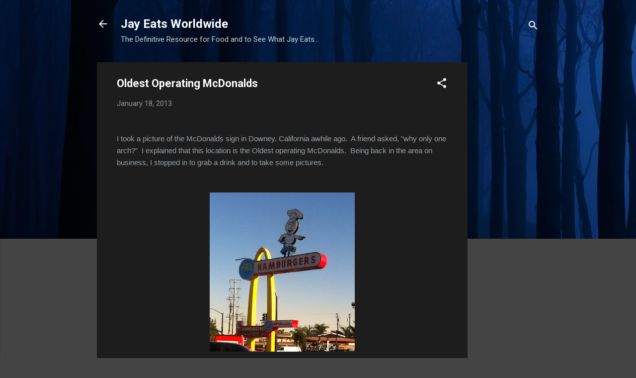

--- FILE ---
content_type: text/html; charset=UTF-8
request_url: http://www.jayeats.com/2013/01/oldest-operating-mcdonalds.html
body_size: 48212
content:
<!DOCTYPE html>
<html dir='ltr' lang='en'>
<head>
<meta content='width=device-width, initial-scale=1' name='viewport'/>
<title>Oldest Operating McDonalds</title>
<meta content='text/html; charset=UTF-8' http-equiv='Content-Type'/>
<!-- Chrome, Firefox OS and Opera -->
<meta content='#444444' name='theme-color'/>
<!-- Windows Phone -->
<meta content='#444444' name='msapplication-navbutton-color'/>
<meta content='blogger' name='generator'/>
<link href='http://www.jayeats.com/favicon.ico' rel='icon' type='image/x-icon'/>
<link href='http://www.jayeats.com/2013/01/oldest-operating-mcdonalds.html' rel='canonical'/>
<link rel="alternate" type="application/atom+xml" title="Jay Eats Worldwide - Atom" href="http://www.jayeats.com/feeds/posts/default" />
<link rel="alternate" type="application/rss+xml" title="Jay Eats Worldwide - RSS" href="http://www.jayeats.com/feeds/posts/default?alt=rss" />
<link rel="service.post" type="application/atom+xml" title="Jay Eats Worldwide - Atom" href="https://www.blogger.com/feeds/8070025940093132031/posts/default" />

<link rel="alternate" type="application/atom+xml" title="Jay Eats Worldwide - Atom" href="http://www.jayeats.com/feeds/7933302113481469820/comments/default" />
<!--Can't find substitution for tag [blog.ieCssRetrofitLinks]-->
<link href='https://blogger.googleusercontent.com/img/b/R29vZ2xl/AVvXsEh-hlH9tZtGUETrzTMbqSq0Tu-FG7iy5lu7pTXWW5NdzhKYx_oI3CSzFxqB1898GN_7r5zNiXUlDM175REjiVb2tcrmazW8sj4ftgNA8YqhCkFmGdJBG1IBJOQPxxSTgkltszmnx_yl9l4/s320/IMG_3668.JPG' rel='image_src'/>
<meta content='http://www.jayeats.com/2013/01/oldest-operating-mcdonalds.html' property='og:url'/>
<meta content='Oldest Operating McDonalds' property='og:title'/>
<meta content='   I took a picture of the McDonalds sign in Downey, California awhile ago.  A friend asked, &quot;why only one arch?&quot;  I explained that this loc...' property='og:description'/>
<meta content='https://blogger.googleusercontent.com/img/b/R29vZ2xl/AVvXsEh-hlH9tZtGUETrzTMbqSq0Tu-FG7iy5lu7pTXWW5NdzhKYx_oI3CSzFxqB1898GN_7r5zNiXUlDM175REjiVb2tcrmazW8sj4ftgNA8YqhCkFmGdJBG1IBJOQPxxSTgkltszmnx_yl9l4/w1200-h630-p-k-no-nu/IMG_3668.JPG' property='og:image'/>
<style type='text/css'>@font-face{font-family:'Roboto';font-style:italic;font-weight:300;font-stretch:100%;font-display:swap;src:url(//fonts.gstatic.com/s/roboto/v50/KFOKCnqEu92Fr1Mu53ZEC9_Vu3r1gIhOszmOClHrs6ljXfMMLt_QuAX-k3Yi128m0kN2.woff2)format('woff2');unicode-range:U+0460-052F,U+1C80-1C8A,U+20B4,U+2DE0-2DFF,U+A640-A69F,U+FE2E-FE2F;}@font-face{font-family:'Roboto';font-style:italic;font-weight:300;font-stretch:100%;font-display:swap;src:url(//fonts.gstatic.com/s/roboto/v50/KFOKCnqEu92Fr1Mu53ZEC9_Vu3r1gIhOszmOClHrs6ljXfMMLt_QuAz-k3Yi128m0kN2.woff2)format('woff2');unicode-range:U+0301,U+0400-045F,U+0490-0491,U+04B0-04B1,U+2116;}@font-face{font-family:'Roboto';font-style:italic;font-weight:300;font-stretch:100%;font-display:swap;src:url(//fonts.gstatic.com/s/roboto/v50/KFOKCnqEu92Fr1Mu53ZEC9_Vu3r1gIhOszmOClHrs6ljXfMMLt_QuAT-k3Yi128m0kN2.woff2)format('woff2');unicode-range:U+1F00-1FFF;}@font-face{font-family:'Roboto';font-style:italic;font-weight:300;font-stretch:100%;font-display:swap;src:url(//fonts.gstatic.com/s/roboto/v50/KFOKCnqEu92Fr1Mu53ZEC9_Vu3r1gIhOszmOClHrs6ljXfMMLt_QuAv-k3Yi128m0kN2.woff2)format('woff2');unicode-range:U+0370-0377,U+037A-037F,U+0384-038A,U+038C,U+038E-03A1,U+03A3-03FF;}@font-face{font-family:'Roboto';font-style:italic;font-weight:300;font-stretch:100%;font-display:swap;src:url(//fonts.gstatic.com/s/roboto/v50/KFOKCnqEu92Fr1Mu53ZEC9_Vu3r1gIhOszmOClHrs6ljXfMMLt_QuHT-k3Yi128m0kN2.woff2)format('woff2');unicode-range:U+0302-0303,U+0305,U+0307-0308,U+0310,U+0312,U+0315,U+031A,U+0326-0327,U+032C,U+032F-0330,U+0332-0333,U+0338,U+033A,U+0346,U+034D,U+0391-03A1,U+03A3-03A9,U+03B1-03C9,U+03D1,U+03D5-03D6,U+03F0-03F1,U+03F4-03F5,U+2016-2017,U+2034-2038,U+203C,U+2040,U+2043,U+2047,U+2050,U+2057,U+205F,U+2070-2071,U+2074-208E,U+2090-209C,U+20D0-20DC,U+20E1,U+20E5-20EF,U+2100-2112,U+2114-2115,U+2117-2121,U+2123-214F,U+2190,U+2192,U+2194-21AE,U+21B0-21E5,U+21F1-21F2,U+21F4-2211,U+2213-2214,U+2216-22FF,U+2308-230B,U+2310,U+2319,U+231C-2321,U+2336-237A,U+237C,U+2395,U+239B-23B7,U+23D0,U+23DC-23E1,U+2474-2475,U+25AF,U+25B3,U+25B7,U+25BD,U+25C1,U+25CA,U+25CC,U+25FB,U+266D-266F,U+27C0-27FF,U+2900-2AFF,U+2B0E-2B11,U+2B30-2B4C,U+2BFE,U+3030,U+FF5B,U+FF5D,U+1D400-1D7FF,U+1EE00-1EEFF;}@font-face{font-family:'Roboto';font-style:italic;font-weight:300;font-stretch:100%;font-display:swap;src:url(//fonts.gstatic.com/s/roboto/v50/KFOKCnqEu92Fr1Mu53ZEC9_Vu3r1gIhOszmOClHrs6ljXfMMLt_QuGb-k3Yi128m0kN2.woff2)format('woff2');unicode-range:U+0001-000C,U+000E-001F,U+007F-009F,U+20DD-20E0,U+20E2-20E4,U+2150-218F,U+2190,U+2192,U+2194-2199,U+21AF,U+21E6-21F0,U+21F3,U+2218-2219,U+2299,U+22C4-22C6,U+2300-243F,U+2440-244A,U+2460-24FF,U+25A0-27BF,U+2800-28FF,U+2921-2922,U+2981,U+29BF,U+29EB,U+2B00-2BFF,U+4DC0-4DFF,U+FFF9-FFFB,U+10140-1018E,U+10190-1019C,U+101A0,U+101D0-101FD,U+102E0-102FB,U+10E60-10E7E,U+1D2C0-1D2D3,U+1D2E0-1D37F,U+1F000-1F0FF,U+1F100-1F1AD,U+1F1E6-1F1FF,U+1F30D-1F30F,U+1F315,U+1F31C,U+1F31E,U+1F320-1F32C,U+1F336,U+1F378,U+1F37D,U+1F382,U+1F393-1F39F,U+1F3A7-1F3A8,U+1F3AC-1F3AF,U+1F3C2,U+1F3C4-1F3C6,U+1F3CA-1F3CE,U+1F3D4-1F3E0,U+1F3ED,U+1F3F1-1F3F3,U+1F3F5-1F3F7,U+1F408,U+1F415,U+1F41F,U+1F426,U+1F43F,U+1F441-1F442,U+1F444,U+1F446-1F449,U+1F44C-1F44E,U+1F453,U+1F46A,U+1F47D,U+1F4A3,U+1F4B0,U+1F4B3,U+1F4B9,U+1F4BB,U+1F4BF,U+1F4C8-1F4CB,U+1F4D6,U+1F4DA,U+1F4DF,U+1F4E3-1F4E6,U+1F4EA-1F4ED,U+1F4F7,U+1F4F9-1F4FB,U+1F4FD-1F4FE,U+1F503,U+1F507-1F50B,U+1F50D,U+1F512-1F513,U+1F53E-1F54A,U+1F54F-1F5FA,U+1F610,U+1F650-1F67F,U+1F687,U+1F68D,U+1F691,U+1F694,U+1F698,U+1F6AD,U+1F6B2,U+1F6B9-1F6BA,U+1F6BC,U+1F6C6-1F6CF,U+1F6D3-1F6D7,U+1F6E0-1F6EA,U+1F6F0-1F6F3,U+1F6F7-1F6FC,U+1F700-1F7FF,U+1F800-1F80B,U+1F810-1F847,U+1F850-1F859,U+1F860-1F887,U+1F890-1F8AD,U+1F8B0-1F8BB,U+1F8C0-1F8C1,U+1F900-1F90B,U+1F93B,U+1F946,U+1F984,U+1F996,U+1F9E9,U+1FA00-1FA6F,U+1FA70-1FA7C,U+1FA80-1FA89,U+1FA8F-1FAC6,U+1FACE-1FADC,U+1FADF-1FAE9,U+1FAF0-1FAF8,U+1FB00-1FBFF;}@font-face{font-family:'Roboto';font-style:italic;font-weight:300;font-stretch:100%;font-display:swap;src:url(//fonts.gstatic.com/s/roboto/v50/KFOKCnqEu92Fr1Mu53ZEC9_Vu3r1gIhOszmOClHrs6ljXfMMLt_QuAf-k3Yi128m0kN2.woff2)format('woff2');unicode-range:U+0102-0103,U+0110-0111,U+0128-0129,U+0168-0169,U+01A0-01A1,U+01AF-01B0,U+0300-0301,U+0303-0304,U+0308-0309,U+0323,U+0329,U+1EA0-1EF9,U+20AB;}@font-face{font-family:'Roboto';font-style:italic;font-weight:300;font-stretch:100%;font-display:swap;src:url(//fonts.gstatic.com/s/roboto/v50/KFOKCnqEu92Fr1Mu53ZEC9_Vu3r1gIhOszmOClHrs6ljXfMMLt_QuAb-k3Yi128m0kN2.woff2)format('woff2');unicode-range:U+0100-02BA,U+02BD-02C5,U+02C7-02CC,U+02CE-02D7,U+02DD-02FF,U+0304,U+0308,U+0329,U+1D00-1DBF,U+1E00-1E9F,U+1EF2-1EFF,U+2020,U+20A0-20AB,U+20AD-20C0,U+2113,U+2C60-2C7F,U+A720-A7FF;}@font-face{font-family:'Roboto';font-style:italic;font-weight:300;font-stretch:100%;font-display:swap;src:url(//fonts.gstatic.com/s/roboto/v50/KFOKCnqEu92Fr1Mu53ZEC9_Vu3r1gIhOszmOClHrs6ljXfMMLt_QuAj-k3Yi128m0g.woff2)format('woff2');unicode-range:U+0000-00FF,U+0131,U+0152-0153,U+02BB-02BC,U+02C6,U+02DA,U+02DC,U+0304,U+0308,U+0329,U+2000-206F,U+20AC,U+2122,U+2191,U+2193,U+2212,U+2215,U+FEFF,U+FFFD;}@font-face{font-family:'Roboto';font-style:normal;font-weight:400;font-stretch:100%;font-display:swap;src:url(//fonts.gstatic.com/s/roboto/v50/KFO7CnqEu92Fr1ME7kSn66aGLdTylUAMa3GUBHMdazTgWw.woff2)format('woff2');unicode-range:U+0460-052F,U+1C80-1C8A,U+20B4,U+2DE0-2DFF,U+A640-A69F,U+FE2E-FE2F;}@font-face{font-family:'Roboto';font-style:normal;font-weight:400;font-stretch:100%;font-display:swap;src:url(//fonts.gstatic.com/s/roboto/v50/KFO7CnqEu92Fr1ME7kSn66aGLdTylUAMa3iUBHMdazTgWw.woff2)format('woff2');unicode-range:U+0301,U+0400-045F,U+0490-0491,U+04B0-04B1,U+2116;}@font-face{font-family:'Roboto';font-style:normal;font-weight:400;font-stretch:100%;font-display:swap;src:url(//fonts.gstatic.com/s/roboto/v50/KFO7CnqEu92Fr1ME7kSn66aGLdTylUAMa3CUBHMdazTgWw.woff2)format('woff2');unicode-range:U+1F00-1FFF;}@font-face{font-family:'Roboto';font-style:normal;font-weight:400;font-stretch:100%;font-display:swap;src:url(//fonts.gstatic.com/s/roboto/v50/KFO7CnqEu92Fr1ME7kSn66aGLdTylUAMa3-UBHMdazTgWw.woff2)format('woff2');unicode-range:U+0370-0377,U+037A-037F,U+0384-038A,U+038C,U+038E-03A1,U+03A3-03FF;}@font-face{font-family:'Roboto';font-style:normal;font-weight:400;font-stretch:100%;font-display:swap;src:url(//fonts.gstatic.com/s/roboto/v50/KFO7CnqEu92Fr1ME7kSn66aGLdTylUAMawCUBHMdazTgWw.woff2)format('woff2');unicode-range:U+0302-0303,U+0305,U+0307-0308,U+0310,U+0312,U+0315,U+031A,U+0326-0327,U+032C,U+032F-0330,U+0332-0333,U+0338,U+033A,U+0346,U+034D,U+0391-03A1,U+03A3-03A9,U+03B1-03C9,U+03D1,U+03D5-03D6,U+03F0-03F1,U+03F4-03F5,U+2016-2017,U+2034-2038,U+203C,U+2040,U+2043,U+2047,U+2050,U+2057,U+205F,U+2070-2071,U+2074-208E,U+2090-209C,U+20D0-20DC,U+20E1,U+20E5-20EF,U+2100-2112,U+2114-2115,U+2117-2121,U+2123-214F,U+2190,U+2192,U+2194-21AE,U+21B0-21E5,U+21F1-21F2,U+21F4-2211,U+2213-2214,U+2216-22FF,U+2308-230B,U+2310,U+2319,U+231C-2321,U+2336-237A,U+237C,U+2395,U+239B-23B7,U+23D0,U+23DC-23E1,U+2474-2475,U+25AF,U+25B3,U+25B7,U+25BD,U+25C1,U+25CA,U+25CC,U+25FB,U+266D-266F,U+27C0-27FF,U+2900-2AFF,U+2B0E-2B11,U+2B30-2B4C,U+2BFE,U+3030,U+FF5B,U+FF5D,U+1D400-1D7FF,U+1EE00-1EEFF;}@font-face{font-family:'Roboto';font-style:normal;font-weight:400;font-stretch:100%;font-display:swap;src:url(//fonts.gstatic.com/s/roboto/v50/KFO7CnqEu92Fr1ME7kSn66aGLdTylUAMaxKUBHMdazTgWw.woff2)format('woff2');unicode-range:U+0001-000C,U+000E-001F,U+007F-009F,U+20DD-20E0,U+20E2-20E4,U+2150-218F,U+2190,U+2192,U+2194-2199,U+21AF,U+21E6-21F0,U+21F3,U+2218-2219,U+2299,U+22C4-22C6,U+2300-243F,U+2440-244A,U+2460-24FF,U+25A0-27BF,U+2800-28FF,U+2921-2922,U+2981,U+29BF,U+29EB,U+2B00-2BFF,U+4DC0-4DFF,U+FFF9-FFFB,U+10140-1018E,U+10190-1019C,U+101A0,U+101D0-101FD,U+102E0-102FB,U+10E60-10E7E,U+1D2C0-1D2D3,U+1D2E0-1D37F,U+1F000-1F0FF,U+1F100-1F1AD,U+1F1E6-1F1FF,U+1F30D-1F30F,U+1F315,U+1F31C,U+1F31E,U+1F320-1F32C,U+1F336,U+1F378,U+1F37D,U+1F382,U+1F393-1F39F,U+1F3A7-1F3A8,U+1F3AC-1F3AF,U+1F3C2,U+1F3C4-1F3C6,U+1F3CA-1F3CE,U+1F3D4-1F3E0,U+1F3ED,U+1F3F1-1F3F3,U+1F3F5-1F3F7,U+1F408,U+1F415,U+1F41F,U+1F426,U+1F43F,U+1F441-1F442,U+1F444,U+1F446-1F449,U+1F44C-1F44E,U+1F453,U+1F46A,U+1F47D,U+1F4A3,U+1F4B0,U+1F4B3,U+1F4B9,U+1F4BB,U+1F4BF,U+1F4C8-1F4CB,U+1F4D6,U+1F4DA,U+1F4DF,U+1F4E3-1F4E6,U+1F4EA-1F4ED,U+1F4F7,U+1F4F9-1F4FB,U+1F4FD-1F4FE,U+1F503,U+1F507-1F50B,U+1F50D,U+1F512-1F513,U+1F53E-1F54A,U+1F54F-1F5FA,U+1F610,U+1F650-1F67F,U+1F687,U+1F68D,U+1F691,U+1F694,U+1F698,U+1F6AD,U+1F6B2,U+1F6B9-1F6BA,U+1F6BC,U+1F6C6-1F6CF,U+1F6D3-1F6D7,U+1F6E0-1F6EA,U+1F6F0-1F6F3,U+1F6F7-1F6FC,U+1F700-1F7FF,U+1F800-1F80B,U+1F810-1F847,U+1F850-1F859,U+1F860-1F887,U+1F890-1F8AD,U+1F8B0-1F8BB,U+1F8C0-1F8C1,U+1F900-1F90B,U+1F93B,U+1F946,U+1F984,U+1F996,U+1F9E9,U+1FA00-1FA6F,U+1FA70-1FA7C,U+1FA80-1FA89,U+1FA8F-1FAC6,U+1FACE-1FADC,U+1FADF-1FAE9,U+1FAF0-1FAF8,U+1FB00-1FBFF;}@font-face{font-family:'Roboto';font-style:normal;font-weight:400;font-stretch:100%;font-display:swap;src:url(//fonts.gstatic.com/s/roboto/v50/KFO7CnqEu92Fr1ME7kSn66aGLdTylUAMa3OUBHMdazTgWw.woff2)format('woff2');unicode-range:U+0102-0103,U+0110-0111,U+0128-0129,U+0168-0169,U+01A0-01A1,U+01AF-01B0,U+0300-0301,U+0303-0304,U+0308-0309,U+0323,U+0329,U+1EA0-1EF9,U+20AB;}@font-face{font-family:'Roboto';font-style:normal;font-weight:400;font-stretch:100%;font-display:swap;src:url(//fonts.gstatic.com/s/roboto/v50/KFO7CnqEu92Fr1ME7kSn66aGLdTylUAMa3KUBHMdazTgWw.woff2)format('woff2');unicode-range:U+0100-02BA,U+02BD-02C5,U+02C7-02CC,U+02CE-02D7,U+02DD-02FF,U+0304,U+0308,U+0329,U+1D00-1DBF,U+1E00-1E9F,U+1EF2-1EFF,U+2020,U+20A0-20AB,U+20AD-20C0,U+2113,U+2C60-2C7F,U+A720-A7FF;}@font-face{font-family:'Roboto';font-style:normal;font-weight:400;font-stretch:100%;font-display:swap;src:url(//fonts.gstatic.com/s/roboto/v50/KFO7CnqEu92Fr1ME7kSn66aGLdTylUAMa3yUBHMdazQ.woff2)format('woff2');unicode-range:U+0000-00FF,U+0131,U+0152-0153,U+02BB-02BC,U+02C6,U+02DA,U+02DC,U+0304,U+0308,U+0329,U+2000-206F,U+20AC,U+2122,U+2191,U+2193,U+2212,U+2215,U+FEFF,U+FFFD;}@font-face{font-family:'Roboto';font-style:normal;font-weight:700;font-stretch:100%;font-display:swap;src:url(//fonts.gstatic.com/s/roboto/v50/KFO7CnqEu92Fr1ME7kSn66aGLdTylUAMa3GUBHMdazTgWw.woff2)format('woff2');unicode-range:U+0460-052F,U+1C80-1C8A,U+20B4,U+2DE0-2DFF,U+A640-A69F,U+FE2E-FE2F;}@font-face{font-family:'Roboto';font-style:normal;font-weight:700;font-stretch:100%;font-display:swap;src:url(//fonts.gstatic.com/s/roboto/v50/KFO7CnqEu92Fr1ME7kSn66aGLdTylUAMa3iUBHMdazTgWw.woff2)format('woff2');unicode-range:U+0301,U+0400-045F,U+0490-0491,U+04B0-04B1,U+2116;}@font-face{font-family:'Roboto';font-style:normal;font-weight:700;font-stretch:100%;font-display:swap;src:url(//fonts.gstatic.com/s/roboto/v50/KFO7CnqEu92Fr1ME7kSn66aGLdTylUAMa3CUBHMdazTgWw.woff2)format('woff2');unicode-range:U+1F00-1FFF;}@font-face{font-family:'Roboto';font-style:normal;font-weight:700;font-stretch:100%;font-display:swap;src:url(//fonts.gstatic.com/s/roboto/v50/KFO7CnqEu92Fr1ME7kSn66aGLdTylUAMa3-UBHMdazTgWw.woff2)format('woff2');unicode-range:U+0370-0377,U+037A-037F,U+0384-038A,U+038C,U+038E-03A1,U+03A3-03FF;}@font-face{font-family:'Roboto';font-style:normal;font-weight:700;font-stretch:100%;font-display:swap;src:url(//fonts.gstatic.com/s/roboto/v50/KFO7CnqEu92Fr1ME7kSn66aGLdTylUAMawCUBHMdazTgWw.woff2)format('woff2');unicode-range:U+0302-0303,U+0305,U+0307-0308,U+0310,U+0312,U+0315,U+031A,U+0326-0327,U+032C,U+032F-0330,U+0332-0333,U+0338,U+033A,U+0346,U+034D,U+0391-03A1,U+03A3-03A9,U+03B1-03C9,U+03D1,U+03D5-03D6,U+03F0-03F1,U+03F4-03F5,U+2016-2017,U+2034-2038,U+203C,U+2040,U+2043,U+2047,U+2050,U+2057,U+205F,U+2070-2071,U+2074-208E,U+2090-209C,U+20D0-20DC,U+20E1,U+20E5-20EF,U+2100-2112,U+2114-2115,U+2117-2121,U+2123-214F,U+2190,U+2192,U+2194-21AE,U+21B0-21E5,U+21F1-21F2,U+21F4-2211,U+2213-2214,U+2216-22FF,U+2308-230B,U+2310,U+2319,U+231C-2321,U+2336-237A,U+237C,U+2395,U+239B-23B7,U+23D0,U+23DC-23E1,U+2474-2475,U+25AF,U+25B3,U+25B7,U+25BD,U+25C1,U+25CA,U+25CC,U+25FB,U+266D-266F,U+27C0-27FF,U+2900-2AFF,U+2B0E-2B11,U+2B30-2B4C,U+2BFE,U+3030,U+FF5B,U+FF5D,U+1D400-1D7FF,U+1EE00-1EEFF;}@font-face{font-family:'Roboto';font-style:normal;font-weight:700;font-stretch:100%;font-display:swap;src:url(//fonts.gstatic.com/s/roboto/v50/KFO7CnqEu92Fr1ME7kSn66aGLdTylUAMaxKUBHMdazTgWw.woff2)format('woff2');unicode-range:U+0001-000C,U+000E-001F,U+007F-009F,U+20DD-20E0,U+20E2-20E4,U+2150-218F,U+2190,U+2192,U+2194-2199,U+21AF,U+21E6-21F0,U+21F3,U+2218-2219,U+2299,U+22C4-22C6,U+2300-243F,U+2440-244A,U+2460-24FF,U+25A0-27BF,U+2800-28FF,U+2921-2922,U+2981,U+29BF,U+29EB,U+2B00-2BFF,U+4DC0-4DFF,U+FFF9-FFFB,U+10140-1018E,U+10190-1019C,U+101A0,U+101D0-101FD,U+102E0-102FB,U+10E60-10E7E,U+1D2C0-1D2D3,U+1D2E0-1D37F,U+1F000-1F0FF,U+1F100-1F1AD,U+1F1E6-1F1FF,U+1F30D-1F30F,U+1F315,U+1F31C,U+1F31E,U+1F320-1F32C,U+1F336,U+1F378,U+1F37D,U+1F382,U+1F393-1F39F,U+1F3A7-1F3A8,U+1F3AC-1F3AF,U+1F3C2,U+1F3C4-1F3C6,U+1F3CA-1F3CE,U+1F3D4-1F3E0,U+1F3ED,U+1F3F1-1F3F3,U+1F3F5-1F3F7,U+1F408,U+1F415,U+1F41F,U+1F426,U+1F43F,U+1F441-1F442,U+1F444,U+1F446-1F449,U+1F44C-1F44E,U+1F453,U+1F46A,U+1F47D,U+1F4A3,U+1F4B0,U+1F4B3,U+1F4B9,U+1F4BB,U+1F4BF,U+1F4C8-1F4CB,U+1F4D6,U+1F4DA,U+1F4DF,U+1F4E3-1F4E6,U+1F4EA-1F4ED,U+1F4F7,U+1F4F9-1F4FB,U+1F4FD-1F4FE,U+1F503,U+1F507-1F50B,U+1F50D,U+1F512-1F513,U+1F53E-1F54A,U+1F54F-1F5FA,U+1F610,U+1F650-1F67F,U+1F687,U+1F68D,U+1F691,U+1F694,U+1F698,U+1F6AD,U+1F6B2,U+1F6B9-1F6BA,U+1F6BC,U+1F6C6-1F6CF,U+1F6D3-1F6D7,U+1F6E0-1F6EA,U+1F6F0-1F6F3,U+1F6F7-1F6FC,U+1F700-1F7FF,U+1F800-1F80B,U+1F810-1F847,U+1F850-1F859,U+1F860-1F887,U+1F890-1F8AD,U+1F8B0-1F8BB,U+1F8C0-1F8C1,U+1F900-1F90B,U+1F93B,U+1F946,U+1F984,U+1F996,U+1F9E9,U+1FA00-1FA6F,U+1FA70-1FA7C,U+1FA80-1FA89,U+1FA8F-1FAC6,U+1FACE-1FADC,U+1FADF-1FAE9,U+1FAF0-1FAF8,U+1FB00-1FBFF;}@font-face{font-family:'Roboto';font-style:normal;font-weight:700;font-stretch:100%;font-display:swap;src:url(//fonts.gstatic.com/s/roboto/v50/KFO7CnqEu92Fr1ME7kSn66aGLdTylUAMa3OUBHMdazTgWw.woff2)format('woff2');unicode-range:U+0102-0103,U+0110-0111,U+0128-0129,U+0168-0169,U+01A0-01A1,U+01AF-01B0,U+0300-0301,U+0303-0304,U+0308-0309,U+0323,U+0329,U+1EA0-1EF9,U+20AB;}@font-face{font-family:'Roboto';font-style:normal;font-weight:700;font-stretch:100%;font-display:swap;src:url(//fonts.gstatic.com/s/roboto/v50/KFO7CnqEu92Fr1ME7kSn66aGLdTylUAMa3KUBHMdazTgWw.woff2)format('woff2');unicode-range:U+0100-02BA,U+02BD-02C5,U+02C7-02CC,U+02CE-02D7,U+02DD-02FF,U+0304,U+0308,U+0329,U+1D00-1DBF,U+1E00-1E9F,U+1EF2-1EFF,U+2020,U+20A0-20AB,U+20AD-20C0,U+2113,U+2C60-2C7F,U+A720-A7FF;}@font-face{font-family:'Roboto';font-style:normal;font-weight:700;font-stretch:100%;font-display:swap;src:url(//fonts.gstatic.com/s/roboto/v50/KFO7CnqEu92Fr1ME7kSn66aGLdTylUAMa3yUBHMdazQ.woff2)format('woff2');unicode-range:U+0000-00FF,U+0131,U+0152-0153,U+02BB-02BC,U+02C6,U+02DA,U+02DC,U+0304,U+0308,U+0329,U+2000-206F,U+20AC,U+2122,U+2191,U+2193,U+2212,U+2215,U+FEFF,U+FFFD;}</style>
<style id='page-skin-1' type='text/css'><!--
/*! normalize.css v3.0.1 | MIT License | git.io/normalize */html{font-family:sans-serif;-ms-text-size-adjust:100%;-webkit-text-size-adjust:100%}body{margin:0}article,aside,details,figcaption,figure,footer,header,hgroup,main,nav,section,summary{display:block}audio,canvas,progress,video{display:inline-block;vertical-align:baseline}audio:not([controls]){display:none;height:0}[hidden],template{display:none}a{background:transparent}a:active,a:hover{outline:0}abbr[title]{border-bottom:1px dotted}b,strong{font-weight:bold}dfn{font-style:italic}h1{font-size:2em;margin:.67em 0}mark{background:#ff0;color:#000}small{font-size:80%}sub,sup{font-size:75%;line-height:0;position:relative;vertical-align:baseline}sup{top:-0.5em}sub{bottom:-0.25em}img{border:0}svg:not(:root){overflow:hidden}figure{margin:1em 40px}hr{-moz-box-sizing:content-box;box-sizing:content-box;height:0}pre{overflow:auto}code,kbd,pre,samp{font-family:monospace,monospace;font-size:1em}button,input,optgroup,select,textarea{color:inherit;font:inherit;margin:0}button{overflow:visible}button,select{text-transform:none}button,html input[type="button"],input[type="reset"],input[type="submit"]{-webkit-appearance:button;cursor:pointer}button[disabled],html input[disabled]{cursor:default}button::-moz-focus-inner,input::-moz-focus-inner{border:0;padding:0}input{line-height:normal}input[type="checkbox"],input[type="radio"]{box-sizing:border-box;padding:0}input[type="number"]::-webkit-inner-spin-button,input[type="number"]::-webkit-outer-spin-button{height:auto}input[type="search"]{-webkit-appearance:textfield;-moz-box-sizing:content-box;-webkit-box-sizing:content-box;box-sizing:content-box}input[type="search"]::-webkit-search-cancel-button,input[type="search"]::-webkit-search-decoration{-webkit-appearance:none}fieldset{border:1px solid #c0c0c0;margin:0 2px;padding:.35em .625em .75em}legend{border:0;padding:0}textarea{overflow:auto}optgroup{font-weight:bold}table{border-collapse:collapse;border-spacing:0}td,th{padding:0}
/*!************************************************
* Blogger Template Style
* Name: Contempo
**************************************************/
body{
overflow-wrap:break-word;
word-break:break-word;
word-wrap:break-word
}
.hidden{
display:none
}
.invisible{
visibility:hidden
}
.container::after,.float-container::after{
clear:both;
content:"";
display:table
}
.clearboth{
clear:both
}
#comments .comment .comment-actions,.subscribe-popup .FollowByEmail .follow-by-email-submit,.widget.Profile .profile-link,.widget.Profile .profile-link.visit-profile{
background:0 0;
border:0;
box-shadow:none;
color:#2196f3;
cursor:pointer;
font-size:14px;
font-weight:700;
outline:0;
text-decoration:none;
text-transform:uppercase;
width:auto
}
.dim-overlay{
background-color:rgba(0,0,0,.54);
height:100vh;
left:0;
position:fixed;
top:0;
width:100%
}
#sharing-dim-overlay{
background-color:transparent
}
input::-ms-clear{
display:none
}
.blogger-logo,.svg-icon-24.blogger-logo{
fill:#ff9800;
opacity:1
}
.loading-spinner-large{
-webkit-animation:mspin-rotate 1.568s infinite linear;
animation:mspin-rotate 1.568s infinite linear;
height:48px;
overflow:hidden;
position:absolute;
width:48px;
z-index:200
}
.loading-spinner-large>div{
-webkit-animation:mspin-revrot 5332ms infinite steps(4);
animation:mspin-revrot 5332ms infinite steps(4)
}
.loading-spinner-large>div>div{
-webkit-animation:mspin-singlecolor-large-film 1333ms infinite steps(81);
animation:mspin-singlecolor-large-film 1333ms infinite steps(81);
background-size:100%;
height:48px;
width:3888px
}
.mspin-black-large>div>div,.mspin-grey_54-large>div>div{
background-image:url(https://www.blogblog.com/indie/mspin_black_large.svg)
}
.mspin-white-large>div>div{
background-image:url(https://www.blogblog.com/indie/mspin_white_large.svg)
}
.mspin-grey_54-large{
opacity:.54
}
@-webkit-keyframes mspin-singlecolor-large-film{
from{
-webkit-transform:translateX(0);
transform:translateX(0)
}
to{
-webkit-transform:translateX(-3888px);
transform:translateX(-3888px)
}
}
@keyframes mspin-singlecolor-large-film{
from{
-webkit-transform:translateX(0);
transform:translateX(0)
}
to{
-webkit-transform:translateX(-3888px);
transform:translateX(-3888px)
}
}
@-webkit-keyframes mspin-rotate{
from{
-webkit-transform:rotate(0);
transform:rotate(0)
}
to{
-webkit-transform:rotate(360deg);
transform:rotate(360deg)
}
}
@keyframes mspin-rotate{
from{
-webkit-transform:rotate(0);
transform:rotate(0)
}
to{
-webkit-transform:rotate(360deg);
transform:rotate(360deg)
}
}
@-webkit-keyframes mspin-revrot{
from{
-webkit-transform:rotate(0);
transform:rotate(0)
}
to{
-webkit-transform:rotate(-360deg);
transform:rotate(-360deg)
}
}
@keyframes mspin-revrot{
from{
-webkit-transform:rotate(0);
transform:rotate(0)
}
to{
-webkit-transform:rotate(-360deg);
transform:rotate(-360deg)
}
}
.skip-navigation{
background-color:#fff;
box-sizing:border-box;
color:#000;
display:block;
height:0;
left:0;
line-height:50px;
overflow:hidden;
padding-top:0;
position:fixed;
text-align:center;
top:0;
-webkit-transition:box-shadow .3s,height .3s,padding-top .3s;
transition:box-shadow .3s,height .3s,padding-top .3s;
width:100%;
z-index:900
}
.skip-navigation:focus{
box-shadow:0 4px 5px 0 rgba(0,0,0,.14),0 1px 10px 0 rgba(0,0,0,.12),0 2px 4px -1px rgba(0,0,0,.2);
height:50px
}
#main{
outline:0
}
.main-heading{
position:absolute;
clip:rect(1px,1px,1px,1px);
padding:0;
border:0;
height:1px;
width:1px;
overflow:hidden
}
.Attribution{
margin-top:1em;
text-align:center
}
.Attribution .blogger img,.Attribution .blogger svg{
vertical-align:bottom
}
.Attribution .blogger img{
margin-right:.5em
}
.Attribution div{
line-height:24px;
margin-top:.5em
}
.Attribution .copyright,.Attribution .image-attribution{
font-size:.7em;
margin-top:1.5em
}
.BLOG_mobile_video_class{
display:none
}
.bg-photo{
background-attachment:scroll!important
}
body .CSS_LIGHTBOX{
z-index:900
}
.extendable .show-less,.extendable .show-more{
border-color:#2196f3;
color:#2196f3;
margin-top:8px
}
.extendable .show-less.hidden,.extendable .show-more.hidden{
display:none
}
.inline-ad{
display:none;
max-width:100%;
overflow:hidden
}
.adsbygoogle{
display:block
}
#cookieChoiceInfo{
bottom:0;
top:auto
}
iframe.b-hbp-video{
border:0
}
.post-body img{
max-width:100%
}
.post-body iframe{
max-width:100%
}
.post-body a[imageanchor="1"]{
display:inline-block
}
.byline{
margin-right:1em
}
.byline:last-child{
margin-right:0
}
.link-copied-dialog{
max-width:520px;
outline:0
}
.link-copied-dialog .modal-dialog-buttons{
margin-top:8px
}
.link-copied-dialog .goog-buttonset-default{
background:0 0;
border:0
}
.link-copied-dialog .goog-buttonset-default:focus{
outline:0
}
.paging-control-container{
margin-bottom:16px
}
.paging-control-container .paging-control{
display:inline-block
}
.paging-control-container .comment-range-text::after,.paging-control-container .paging-control{
color:#2196f3
}
.paging-control-container .comment-range-text,.paging-control-container .paging-control{
margin-right:8px
}
.paging-control-container .comment-range-text::after,.paging-control-container .paging-control::after{
content:"\b7";
cursor:default;
padding-left:8px;
pointer-events:none
}
.paging-control-container .comment-range-text:last-child::after,.paging-control-container .paging-control:last-child::after{
content:none
}
.byline.reactions iframe{
height:20px
}
.b-notification{
color:#000;
background-color:#fff;
border-bottom:solid 1px #000;
box-sizing:border-box;
padding:16px 32px;
text-align:center
}
.b-notification.visible{
-webkit-transition:margin-top .3s cubic-bezier(.4,0,.2,1);
transition:margin-top .3s cubic-bezier(.4,0,.2,1)
}
.b-notification.invisible{
position:absolute
}
.b-notification-close{
position:absolute;
right:8px;
top:8px
}
.no-posts-message{
line-height:40px;
text-align:center
}
@media screen and (max-width:800px){
body.item-view .post-body a[imageanchor="1"][style*="float: left;"],body.item-view .post-body a[imageanchor="1"][style*="float: right;"]{
float:none!important;
clear:none!important
}
body.item-view .post-body a[imageanchor="1"] img{
display:block;
height:auto;
margin:0 auto
}
body.item-view .post-body>.separator:first-child>a[imageanchor="1"]:first-child{
margin-top:20px
}
.post-body a[imageanchor]{
display:block
}
body.item-view .post-body a[imageanchor="1"]{
margin-left:0!important;
margin-right:0!important
}
body.item-view .post-body a[imageanchor="1"]+a[imageanchor="1"]{
margin-top:16px
}
}
.item-control{
display:none
}
#comments{
border-top:1px dashed rgba(0,0,0,.54);
margin-top:20px;
padding:20px
}
#comments .comment-thread ol{
margin:0;
padding-left:0;
padding-left:0
}
#comments .comment .comment-replybox-single,#comments .comment-thread .comment-replies{
margin-left:60px
}
#comments .comment-thread .thread-count{
display:none
}
#comments .comment{
list-style-type:none;
padding:0 0 30px;
position:relative
}
#comments .comment .comment{
padding-bottom:8px
}
.comment .avatar-image-container{
position:absolute
}
.comment .avatar-image-container img{
border-radius:50%
}
.avatar-image-container svg,.comment .avatar-image-container .avatar-icon{
border-radius:50%;
border:solid 1px #ffffff;
box-sizing:border-box;
fill:#ffffff;
height:35px;
margin:0;
padding:7px;
width:35px
}
.comment .comment-block{
margin-top:10px;
margin-left:60px;
padding-bottom:0
}
#comments .comment-author-header-wrapper{
margin-left:40px
}
#comments .comment .thread-expanded .comment-block{
padding-bottom:20px
}
#comments .comment .comment-header .user,#comments .comment .comment-header .user a{
color:#ffffff;
font-style:normal;
font-weight:700
}
#comments .comment .comment-actions{
bottom:0;
margin-bottom:15px;
position:absolute
}
#comments .comment .comment-actions>*{
margin-right:8px
}
#comments .comment .comment-header .datetime{
bottom:0;
color:rgba(255,255,255,.54);
display:inline-block;
font-size:13px;
font-style:italic;
margin-left:8px
}
#comments .comment .comment-footer .comment-timestamp a,#comments .comment .comment-header .datetime a{
color:rgba(255,255,255,.54)
}
#comments .comment .comment-content,.comment .comment-body{
margin-top:12px;
word-break:break-word
}
.comment-body{
margin-bottom:12px
}
#comments.embed[data-num-comments="0"]{
border:0;
margin-top:0;
padding-top:0
}
#comments.embed[data-num-comments="0"] #comment-post-message,#comments.embed[data-num-comments="0"] div.comment-form>p,#comments.embed[data-num-comments="0"] p.comment-footer{
display:none
}
#comment-editor-src{
display:none
}
.comments .comments-content .loadmore.loaded{
max-height:0;
opacity:0;
overflow:hidden
}
.extendable .remaining-items{
height:0;
overflow:hidden;
-webkit-transition:height .3s cubic-bezier(.4,0,.2,1);
transition:height .3s cubic-bezier(.4,0,.2,1)
}
.extendable .remaining-items.expanded{
height:auto
}
.svg-icon-24,.svg-icon-24-button{
cursor:pointer;
height:24px;
width:24px;
min-width:24px
}
.touch-icon{
margin:-12px;
padding:12px
}
.touch-icon:active,.touch-icon:focus{
background-color:rgba(153,153,153,.4);
border-radius:50%
}
svg:not(:root).touch-icon{
overflow:visible
}
html[dir=rtl] .rtl-reversible-icon{
-webkit-transform:scaleX(-1);
-ms-transform:scaleX(-1);
transform:scaleX(-1)
}
.svg-icon-24-button,.touch-icon-button{
background:0 0;
border:0;
margin:0;
outline:0;
padding:0
}
.touch-icon-button .touch-icon:active,.touch-icon-button .touch-icon:focus{
background-color:transparent
}
.touch-icon-button:active .touch-icon,.touch-icon-button:focus .touch-icon{
background-color:rgba(153,153,153,.4);
border-radius:50%
}
.Profile .default-avatar-wrapper .avatar-icon{
border-radius:50%;
border:solid 1px #ffffff;
box-sizing:border-box;
fill:#ffffff;
margin:0
}
.Profile .individual .default-avatar-wrapper .avatar-icon{
padding:25px
}
.Profile .individual .avatar-icon,.Profile .individual .profile-img{
height:120px;
width:120px
}
.Profile .team .default-avatar-wrapper .avatar-icon{
padding:8px
}
.Profile .team .avatar-icon,.Profile .team .default-avatar-wrapper,.Profile .team .profile-img{
height:40px;
width:40px
}
.snippet-container{
margin:0;
position:relative;
overflow:hidden
}
.snippet-fade{
bottom:0;
box-sizing:border-box;
position:absolute;
width:96px
}
.snippet-fade{
right:0
}
.snippet-fade:after{
content:"\2026"
}
.snippet-fade:after{
float:right
}
.post-bottom{
-webkit-box-align:center;
-webkit-align-items:center;
-ms-flex-align:center;
align-items:center;
display:-webkit-box;
display:-webkit-flex;
display:-ms-flexbox;
display:flex;
-webkit-flex-wrap:wrap;
-ms-flex-wrap:wrap;
flex-wrap:wrap
}
.post-footer{
-webkit-box-flex:1;
-webkit-flex:1 1 auto;
-ms-flex:1 1 auto;
flex:1 1 auto;
-webkit-flex-wrap:wrap;
-ms-flex-wrap:wrap;
flex-wrap:wrap;
-webkit-box-ordinal-group:2;
-webkit-order:1;
-ms-flex-order:1;
order:1
}
.post-footer>*{
-webkit-box-flex:0;
-webkit-flex:0 1 auto;
-ms-flex:0 1 auto;
flex:0 1 auto
}
.post-footer .byline:last-child{
margin-right:1em
}
.jump-link{
-webkit-box-flex:0;
-webkit-flex:0 0 auto;
-ms-flex:0 0 auto;
flex:0 0 auto;
-webkit-box-ordinal-group:3;
-webkit-order:2;
-ms-flex-order:2;
order:2
}
.centered-top-container.sticky{
left:0;
position:fixed;
right:0;
top:0;
width:auto;
z-index:50;
-webkit-transition-property:opacity,-webkit-transform;
transition-property:opacity,-webkit-transform;
transition-property:transform,opacity;
transition-property:transform,opacity,-webkit-transform;
-webkit-transition-duration:.2s;
transition-duration:.2s;
-webkit-transition-timing-function:cubic-bezier(.4,0,.2,1);
transition-timing-function:cubic-bezier(.4,0,.2,1)
}
.centered-top-placeholder{
display:none
}
.collapsed-header .centered-top-placeholder{
display:block
}
.centered-top-container .Header .replaced h1,.centered-top-placeholder .Header .replaced h1{
display:none
}
.centered-top-container.sticky .Header .replaced h1{
display:block
}
.centered-top-container.sticky .Header .header-widget{
background:0 0
}
.centered-top-container.sticky .Header .header-image-wrapper{
display:none
}
.centered-top-container img,.centered-top-placeholder img{
max-width:100%
}
.collapsible{
-webkit-transition:height .3s cubic-bezier(.4,0,.2,1);
transition:height .3s cubic-bezier(.4,0,.2,1)
}
.collapsible,.collapsible>summary{
display:block;
overflow:hidden
}
.collapsible>:not(summary){
display:none
}
.collapsible[open]>:not(summary){
display:block
}
.collapsible:focus,.collapsible>summary:focus{
outline:0
}
.collapsible>summary{
cursor:pointer;
display:block;
padding:0
}
.collapsible:focus>summary,.collapsible>summary:focus{
background-color:transparent
}
.collapsible>summary::-webkit-details-marker{
display:none
}
.collapsible-title{
-webkit-box-align:center;
-webkit-align-items:center;
-ms-flex-align:center;
align-items:center;
display:-webkit-box;
display:-webkit-flex;
display:-ms-flexbox;
display:flex
}
.collapsible-title .title{
-webkit-box-flex:1;
-webkit-flex:1 1 auto;
-ms-flex:1 1 auto;
flex:1 1 auto;
-webkit-box-ordinal-group:1;
-webkit-order:0;
-ms-flex-order:0;
order:0;
overflow:hidden;
text-overflow:ellipsis;
white-space:nowrap
}
.collapsible-title .chevron-down,.collapsible[open] .collapsible-title .chevron-up{
display:block
}
.collapsible-title .chevron-up,.collapsible[open] .collapsible-title .chevron-down{
display:none
}
.flat-button{
cursor:pointer;
display:inline-block;
font-weight:700;
text-transform:uppercase;
border-radius:2px;
padding:8px;
margin:-8px
}
.flat-icon-button{
background:0 0;
border:0;
margin:0;
outline:0;
padding:0;
margin:-12px;
padding:12px;
cursor:pointer;
box-sizing:content-box;
display:inline-block;
line-height:0
}
.flat-icon-button,.flat-icon-button .splash-wrapper{
border-radius:50%
}
.flat-icon-button .splash.animate{
-webkit-animation-duration:.3s;
animation-duration:.3s
}
.overflowable-container{
max-height:46px;
overflow:hidden;
position:relative
}
.overflow-button{
cursor:pointer
}
#overflowable-dim-overlay{
background:0 0
}
.overflow-popup{
box-shadow:0 2px 2px 0 rgba(0,0,0,.14),0 3px 1px -2px rgba(0,0,0,.2),0 1px 5px 0 rgba(0,0,0,.12);
background-color:#1d1d1d;
left:0;
max-width:calc(100% - 32px);
position:absolute;
top:0;
visibility:hidden;
z-index:101
}
.overflow-popup ul{
list-style:none
}
.overflow-popup .tabs li,.overflow-popup li{
display:block;
height:auto
}
.overflow-popup .tabs li{
padding-left:0;
padding-right:0
}
.overflow-button.hidden,.overflow-popup .tabs li.hidden,.overflow-popup li.hidden{
display:none
}
.pill-button{
background:0 0;
border:1px solid;
border-radius:12px;
cursor:pointer;
display:inline-block;
padding:4px 16px;
text-transform:uppercase
}
.ripple{
position:relative
}
.ripple>*{
z-index:1
}
.splash-wrapper{
bottom:0;
left:0;
overflow:hidden;
pointer-events:none;
position:absolute;
right:0;
top:0;
z-index:0
}
.splash{
background:#ccc;
border-radius:100%;
display:block;
opacity:.6;
position:absolute;
-webkit-transform:scale(0);
-ms-transform:scale(0);
transform:scale(0)
}
.splash.animate{
-webkit-animation:ripple-effect .4s linear;
animation:ripple-effect .4s linear
}
@-webkit-keyframes ripple-effect{
100%{
opacity:0;
-webkit-transform:scale(2.5);
transform:scale(2.5)
}
}
@keyframes ripple-effect{
100%{
opacity:0;
-webkit-transform:scale(2.5);
transform:scale(2.5)
}
}
.search{
display:-webkit-box;
display:-webkit-flex;
display:-ms-flexbox;
display:flex;
line-height:24px;
width:24px
}
.search.focused{
width:100%
}
.search.focused .section{
width:100%
}
.search form{
z-index:101
}
.search h3{
display:none
}
.search form{
display:-webkit-box;
display:-webkit-flex;
display:-ms-flexbox;
display:flex;
-webkit-box-flex:1;
-webkit-flex:1 0 0;
-ms-flex:1 0 0px;
flex:1 0 0;
border-bottom:solid 1px transparent;
padding-bottom:8px
}
.search form>*{
display:none
}
.search.focused form>*{
display:block
}
.search .search-input label{
display:none
}
.centered-top-placeholder.cloned .search form{
z-index:30
}
.search.focused form{
border-color:#ffffff;
position:relative;
width:auto
}
.collapsed-header .centered-top-container .search.focused form{
border-bottom-color:transparent
}
.search-expand{
-webkit-box-flex:0;
-webkit-flex:0 0 auto;
-ms-flex:0 0 auto;
flex:0 0 auto
}
.search-expand-text{
display:none
}
.search-close{
display:inline;
vertical-align:middle
}
.search-input{
-webkit-box-flex:1;
-webkit-flex:1 0 1px;
-ms-flex:1 0 1px;
flex:1 0 1px
}
.search-input input{
background:0 0;
border:0;
box-sizing:border-box;
color:#ffffff;
display:inline-block;
outline:0;
width:calc(100% - 48px)
}
.search-input input.no-cursor{
color:transparent;
text-shadow:0 0 0 #ffffff
}
.collapsed-header .centered-top-container .search-action,.collapsed-header .centered-top-container .search-input input{
color:#ffffff
}
.collapsed-header .centered-top-container .search-input input.no-cursor{
color:transparent;
text-shadow:0 0 0 #ffffff
}
.collapsed-header .centered-top-container .search-input input.no-cursor:focus,.search-input input.no-cursor:focus{
outline:0
}
.search-focused>*{
visibility:hidden
}
.search-focused .search,.search-focused .search-icon{
visibility:visible
}
.search.focused .search-action{
display:block
}
.search.focused .search-action:disabled{
opacity:.3
}
.widget.Sharing .sharing-button{
display:none
}
.widget.Sharing .sharing-buttons li{
padding:0
}
.widget.Sharing .sharing-buttons li span{
display:none
}
.post-share-buttons{
position:relative
}
.centered-bottom .share-buttons .svg-icon-24,.share-buttons .svg-icon-24{
fill:#ffffff
}
.sharing-open.touch-icon-button:active .touch-icon,.sharing-open.touch-icon-button:focus .touch-icon{
background-color:transparent
}
.share-buttons{
background-color:#1d1d1d;
border-radius:2px;
box-shadow:0 2px 2px 0 rgba(0,0,0,.14),0 3px 1px -2px rgba(0,0,0,.2),0 1px 5px 0 rgba(0,0,0,.12);
color:#ffffff;
list-style:none;
margin:0;
padding:8px 0;
position:absolute;
top:-11px;
min-width:200px;
z-index:101
}
.share-buttons.hidden{
display:none
}
.sharing-button{
background:0 0;
border:0;
margin:0;
outline:0;
padding:0;
cursor:pointer
}
.share-buttons li{
margin:0;
height:48px
}
.share-buttons li:last-child{
margin-bottom:0
}
.share-buttons li .sharing-platform-button{
box-sizing:border-box;
cursor:pointer;
display:block;
height:100%;
margin-bottom:0;
padding:0 16px;
position:relative;
width:100%
}
.share-buttons li .sharing-platform-button:focus,.share-buttons li .sharing-platform-button:hover{
background-color:rgba(128,128,128,.1);
outline:0
}
.share-buttons li svg[class*=" sharing-"],.share-buttons li svg[class^=sharing-]{
position:absolute;
top:10px
}
.share-buttons li span.sharing-platform-button{
position:relative;
top:0
}
.share-buttons li .platform-sharing-text{
display:block;
font-size:16px;
line-height:48px;
white-space:nowrap
}
.share-buttons li .platform-sharing-text{
margin-left:56px
}
.sidebar-container{
background-color:#1d1d1d;
max-width:284px;
overflow-y:auto;
-webkit-transition-property:-webkit-transform;
transition-property:-webkit-transform;
transition-property:transform;
transition-property:transform,-webkit-transform;
-webkit-transition-duration:.3s;
transition-duration:.3s;
-webkit-transition-timing-function:cubic-bezier(0,0,.2,1);
transition-timing-function:cubic-bezier(0,0,.2,1);
width:284px;
z-index:101;
-webkit-overflow-scrolling:touch
}
.sidebar-container .navigation{
line-height:0;
padding:16px
}
.sidebar-container .sidebar-back{
cursor:pointer
}
.sidebar-container .widget{
background:0 0;
margin:0 16px;
padding:16px 0
}
.sidebar-container .widget .title{
color:#c5c1c1;
margin:0
}
.sidebar-container .widget ul{
list-style:none;
margin:0;
padding:0
}
.sidebar-container .widget ul ul{
margin-left:1em
}
.sidebar-container .widget li{
font-size:16px;
line-height:normal
}
.sidebar-container .widget+.widget{
border-top:1px dashed #cccccc
}
.BlogArchive li{
margin:16px 0
}
.BlogArchive li:last-child{
margin-bottom:0
}
.Label li a{
display:inline-block
}
.BlogArchive .post-count,.Label .label-count{
float:right;
margin-left:.25em
}
.BlogArchive .post-count::before,.Label .label-count::before{
content:"("
}
.BlogArchive .post-count::after,.Label .label-count::after{
content:")"
}
.widget.Translate .skiptranslate>div{
display:block!important
}
.widget.Profile .profile-link{
display:-webkit-box;
display:-webkit-flex;
display:-ms-flexbox;
display:flex
}
.widget.Profile .team-member .default-avatar-wrapper,.widget.Profile .team-member .profile-img{
-webkit-box-flex:0;
-webkit-flex:0 0 auto;
-ms-flex:0 0 auto;
flex:0 0 auto;
margin-right:1em
}
.widget.Profile .individual .profile-link{
-webkit-box-orient:vertical;
-webkit-box-direction:normal;
-webkit-flex-direction:column;
-ms-flex-direction:column;
flex-direction:column
}
.widget.Profile .team .profile-link .profile-name{
-webkit-align-self:center;
-ms-flex-item-align:center;
align-self:center;
display:block;
-webkit-box-flex:1;
-webkit-flex:1 1 auto;
-ms-flex:1 1 auto;
flex:1 1 auto
}
.dim-overlay{
background-color:rgba(0,0,0,.54);
z-index:100
}
body.sidebar-visible{
overflow-y:hidden
}
@media screen and (max-width:1439px){
.sidebar-container{
bottom:0;
position:fixed;
top:0;
left:0;
right:auto
}
.sidebar-container.sidebar-invisible{
-webkit-transition-timing-function:cubic-bezier(.4,0,.6,1);
transition-timing-function:cubic-bezier(.4,0,.6,1);
-webkit-transform:translateX(-284px);
-ms-transform:translateX(-284px);
transform:translateX(-284px)
}
}
@media screen and (min-width:1440px){
.sidebar-container{
position:absolute;
top:0;
left:0;
right:auto
}
.sidebar-container .navigation{
display:none
}
}
.dialog{
box-shadow:0 2px 2px 0 rgba(0,0,0,.14),0 3px 1px -2px rgba(0,0,0,.2),0 1px 5px 0 rgba(0,0,0,.12);
background:#1d1d1d;
box-sizing:border-box;
color:#9ba2a8;
padding:30px;
position:fixed;
text-align:center;
width:calc(100% - 24px);
z-index:101
}
.dialog input[type=email],.dialog input[type=text]{
background-color:transparent;
border:0;
border-bottom:solid 1px rgba(155,162,168,.12);
color:#9ba2a8;
display:block;
font-family:Roboto, sans-serif;
font-size:16px;
line-height:24px;
margin:auto;
padding-bottom:7px;
outline:0;
text-align:center;
width:100%
}
.dialog input[type=email]::-webkit-input-placeholder,.dialog input[type=text]::-webkit-input-placeholder{
color:#9ba2a8
}
.dialog input[type=email]::-moz-placeholder,.dialog input[type=text]::-moz-placeholder{
color:#9ba2a8
}
.dialog input[type=email]:-ms-input-placeholder,.dialog input[type=text]:-ms-input-placeholder{
color:#9ba2a8
}
.dialog input[type=email]::-ms-input-placeholder,.dialog input[type=text]::-ms-input-placeholder{
color:#9ba2a8
}
.dialog input[type=email]::placeholder,.dialog input[type=text]::placeholder{
color:#9ba2a8
}
.dialog input[type=email]:focus,.dialog input[type=text]:focus{
border-bottom:solid 2px #2196f3;
padding-bottom:6px
}
.dialog input.no-cursor{
color:transparent;
text-shadow:0 0 0 #9ba2a8
}
.dialog input.no-cursor:focus{
outline:0
}
.dialog input.no-cursor:focus{
outline:0
}
.dialog input[type=submit]{
font-family:Roboto, sans-serif
}
.dialog .goog-buttonset-default{
color:#2196f3
}
.subscribe-popup{
max-width:364px
}
.subscribe-popup h3{
color:#ffffff;
font-size:1.8em;
margin-top:0
}
.subscribe-popup .FollowByEmail h3{
display:none
}
.subscribe-popup .FollowByEmail .follow-by-email-submit{
color:#2196f3;
display:inline-block;
margin:0 auto;
margin-top:24px;
width:auto;
white-space:normal
}
.subscribe-popup .FollowByEmail .follow-by-email-submit:disabled{
cursor:default;
opacity:.3
}
@media (max-width:800px){
.blog-name div.widget.Subscribe{
margin-bottom:16px
}
body.item-view .blog-name div.widget.Subscribe{
margin:8px auto 16px auto;
width:100%
}
}
.tabs{
list-style:none
}
.tabs li{
display:inline-block
}
.tabs li a{
cursor:pointer;
display:inline-block;
font-weight:700;
text-transform:uppercase;
padding:12px 8px
}
.tabs .selected{
border-bottom:4px solid #ffffff
}
.tabs .selected a{
color:#ffffff
}
body#layout .bg-photo,body#layout .bg-photo-overlay{
display:none
}
body#layout .page_body{
padding:0;
position:relative;
top:0
}
body#layout .page{
display:inline-block;
left:inherit;
position:relative;
vertical-align:top;
width:540px
}
body#layout .centered{
max-width:954px
}
body#layout .navigation{
display:none
}
body#layout .sidebar-container{
display:inline-block;
width:40%
}
body#layout .hamburger-menu,body#layout .search{
display:none
}
.centered-top-container .svg-icon-24,body.collapsed-header .centered-top-placeholder .svg-icon-24{
fill:#ffffff
}
.sidebar-container .svg-icon-24{
fill:#ffffff
}
.centered-bottom .svg-icon-24,body.collapsed-header .centered-top-container .svg-icon-24{
fill:#ffffff
}
.centered-bottom .share-buttons .svg-icon-24,.share-buttons .svg-icon-24{
fill:#ffffff
}
body{
background-color:#444444;
color:#9ba2a8;
font:15px Roboto, sans-serif;
margin:0;
min-height:100vh
}
img{
max-width:100%
}
h3{
color:#9ba2a8;
font-size:16px
}
a{
text-decoration:none;
color:#2196f3
}
a:visited{
color:#2196f3
}
a:hover{
color:#2196f3
}
blockquote{
color:#dddddd;
font:italic 300 15px Roboto, sans-serif;
font-size:x-large;
text-align:center
}
.pill-button{
font-size:12px
}
.bg-photo-container{
height:480px;
overflow:hidden;
position:absolute;
width:100%;
z-index:1
}
.bg-photo{
background:#444444 url(https://themes.googleusercontent.com/image?id=rabMT9PC10wCtkMoMM2KrjGV5ejCGidFlmg3elSmmoRNnd0FxKwY5T0RGV948R08752LcEb6qEXa) no-repeat scroll top center /* Credit: Radius Images (http://www.offset.com/photos/225860) */;;
background-attachment:scroll;
background-size:cover;
-webkit-filter:blur(0px);
filter:blur(0px);
height:calc(100% + 2 * 0px);
left:0px;
position:absolute;
top:0px;
width:calc(100% + 2 * 0px)
}
.bg-photo-overlay{
background:rgba(0,0,0,.26);
background-size:cover;
height:480px;
position:absolute;
width:100%;
z-index:2
}
.hamburger-menu{
float:left;
margin-top:0
}
.sticky .hamburger-menu{
float:none;
position:absolute
}
.search{
border-bottom:solid 1px rgba(255, 255, 255, 0);
float:right;
position:relative;
-webkit-transition-property:width;
transition-property:width;
-webkit-transition-duration:.5s;
transition-duration:.5s;
-webkit-transition-timing-function:cubic-bezier(.4,0,.2,1);
transition-timing-function:cubic-bezier(.4,0,.2,1);
z-index:101
}
.search .dim-overlay{
background-color:transparent
}
.search form{
height:36px;
-webkit-transition-property:border-color;
transition-property:border-color;
-webkit-transition-delay:.5s;
transition-delay:.5s;
-webkit-transition-duration:.2s;
transition-duration:.2s;
-webkit-transition-timing-function:cubic-bezier(.4,0,.2,1);
transition-timing-function:cubic-bezier(.4,0,.2,1)
}
.search.focused{
width:calc(100% - 48px)
}
.search.focused form{
display:-webkit-box;
display:-webkit-flex;
display:-ms-flexbox;
display:flex;
-webkit-box-flex:1;
-webkit-flex:1 0 1px;
-ms-flex:1 0 1px;
flex:1 0 1px;
border-color:#ffffff;
margin-left:-24px;
padding-left:36px;
position:relative;
width:auto
}
.item-view .search,.sticky .search{
right:0;
float:none;
margin-left:0;
position:absolute
}
.item-view .search.focused,.sticky .search.focused{
width:calc(100% - 50px)
}
.item-view .search.focused form,.sticky .search.focused form{
border-bottom-color:#9ba2a8
}
.centered-top-placeholder.cloned .search form{
z-index:30
}
.search_button{
-webkit-box-flex:0;
-webkit-flex:0 0 24px;
-ms-flex:0 0 24px;
flex:0 0 24px;
-webkit-box-orient:vertical;
-webkit-box-direction:normal;
-webkit-flex-direction:column;
-ms-flex-direction:column;
flex-direction:column
}
.search_button svg{
margin-top:0
}
.search-input{
height:48px
}
.search-input input{
display:block;
color:#ffffff;
font:16px Roboto, sans-serif;
height:48px;
line-height:48px;
padding:0;
width:100%
}
.search-input input::-webkit-input-placeholder{
color:#ffffff;
opacity:.3
}
.search-input input::-moz-placeholder{
color:#ffffff;
opacity:.3
}
.search-input input:-ms-input-placeholder{
color:#ffffff;
opacity:.3
}
.search-input input::-ms-input-placeholder{
color:#ffffff;
opacity:.3
}
.search-input input::placeholder{
color:#ffffff;
opacity:.3
}
.search-action{
background:0 0;
border:0;
color:#ffffff;
cursor:pointer;
display:none;
height:48px;
margin-top:0
}
.sticky .search-action{
color:#9ba2a8
}
.search.focused .search-action{
display:block
}
.search.focused .search-action:disabled{
opacity:.3
}
.page_body{
position:relative;
z-index:20
}
.page_body .widget{
margin-bottom:16px
}
.page_body .centered{
box-sizing:border-box;
display:-webkit-box;
display:-webkit-flex;
display:-ms-flexbox;
display:flex;
-webkit-box-orient:vertical;
-webkit-box-direction:normal;
-webkit-flex-direction:column;
-ms-flex-direction:column;
flex-direction:column;
margin:0 auto;
max-width:922px;
min-height:100vh;
padding:24px 0
}
.page_body .centered>*{
-webkit-box-flex:0;
-webkit-flex:0 0 auto;
-ms-flex:0 0 auto;
flex:0 0 auto
}
.page_body .centered>#footer{
margin-top:auto
}
.blog-name{
margin:24px 0 16px 0
}
.item-view .blog-name,.sticky .blog-name{
box-sizing:border-box;
margin-left:36px;
min-height:48px;
opacity:1;
padding-top:12px
}
.blog-name .subscribe-section-container{
margin-bottom:32px;
text-align:center;
-webkit-transition-property:opacity;
transition-property:opacity;
-webkit-transition-duration:.5s;
transition-duration:.5s
}
.item-view .blog-name .subscribe-section-container,.sticky .blog-name .subscribe-section-container{
margin:0 0 8px 0
}
.blog-name .PageList{
margin-top:16px;
padding-top:8px;
text-align:center
}
.blog-name .PageList .overflowable-contents{
width:100%
}
.blog-name .PageList h3.title{
color:#ffffff;
margin:8px auto;
text-align:center;
width:100%
}
.centered-top-container .blog-name{
-webkit-transition-property:opacity;
transition-property:opacity;
-webkit-transition-duration:.5s;
transition-duration:.5s
}
.item-view .return_link{
margin-bottom:12px;
margin-top:12px;
position:absolute
}
.item-view .blog-name{
display:-webkit-box;
display:-webkit-flex;
display:-ms-flexbox;
display:flex;
-webkit-flex-wrap:wrap;
-ms-flex-wrap:wrap;
flex-wrap:wrap;
margin:0 48px 27px 48px
}
.item-view .subscribe-section-container{
-webkit-box-flex:0;
-webkit-flex:0 0 auto;
-ms-flex:0 0 auto;
flex:0 0 auto
}
.item-view #header,.item-view .Header{
margin-bottom:5px;
margin-right:15px
}
.item-view .sticky .Header{
margin-bottom:0
}
.item-view .Header p{
margin:10px 0 0 0;
text-align:left
}
.item-view .post-share-buttons-bottom{
margin-right:16px
}
.sticky{
background:#1d1d1d;
box-shadow:0 0 20px 0 rgba(0,0,0,.7);
box-sizing:border-box;
margin-left:0
}
.sticky #header{
margin-bottom:8px;
margin-right:8px
}
.sticky .centered-top{
margin:4px auto;
max-width:890px;
min-height:48px
}
.sticky .blog-name{
display:-webkit-box;
display:-webkit-flex;
display:-ms-flexbox;
display:flex;
margin:0 48px
}
.sticky .blog-name #header{
-webkit-box-flex:0;
-webkit-flex:0 1 auto;
-ms-flex:0 1 auto;
flex:0 1 auto;
-webkit-box-ordinal-group:2;
-webkit-order:1;
-ms-flex-order:1;
order:1;
overflow:hidden
}
.sticky .blog-name .subscribe-section-container{
-webkit-box-flex:0;
-webkit-flex:0 0 auto;
-ms-flex:0 0 auto;
flex:0 0 auto;
-webkit-box-ordinal-group:3;
-webkit-order:2;
-ms-flex-order:2;
order:2
}
.sticky .Header h1{
overflow:hidden;
text-overflow:ellipsis;
white-space:nowrap;
margin-right:-10px;
margin-bottom:-10px;
padding-right:10px;
padding-bottom:10px
}
.sticky .Header p{
display:none
}
.sticky .PageList{
display:none
}
.search-focused>*{
visibility:visible
}
.search-focused .hamburger-menu{
visibility:visible
}
.item-view .search-focused .blog-name,.sticky .search-focused .blog-name{
opacity:0
}
.centered-bottom,.centered-top-container,.centered-top-placeholder{
padding:0 16px
}
.centered-top{
position:relative
}
.item-view .centered-top.search-focused .subscribe-section-container,.sticky .centered-top.search-focused .subscribe-section-container{
opacity:0
}
.page_body.has-vertical-ads .centered .centered-bottom{
display:inline-block;
width:calc(100% - 176px)
}
.Header h1{
color:#ffffff;
font:bold 45px Roboto, sans-serif;
line-height:normal;
margin:0 0 13px 0;
text-align:center;
width:100%
}
.Header h1 a,.Header h1 a:hover,.Header h1 a:visited{
color:#ffffff
}
.item-view .Header h1,.sticky .Header h1{
font-size:24px;
line-height:24px;
margin:0;
text-align:left
}
.sticky .Header h1{
color:#9ba2a8
}
.sticky .Header h1 a,.sticky .Header h1 a:hover,.sticky .Header h1 a:visited{
color:#9ba2a8
}
.Header p{
color:#ffffff;
margin:0 0 13px 0;
opacity:.8;
text-align:center
}
.widget .title{
line-height:28px
}
.BlogArchive li{
font-size:16px
}
.BlogArchive .post-count{
color:#9ba2a8
}
#page_body .FeaturedPost,.Blog .blog-posts .post-outer-container{
background:#1d1d1d;
min-height:40px;
padding:30px 40px;
width:auto
}
.Blog .blog-posts .post-outer-container:last-child{
margin-bottom:0
}
.Blog .blog-posts .post-outer-container .post-outer{
border:0;
position:relative;
padding-bottom:.25em
}
.post-outer-container{
margin-bottom:16px
}
.post:first-child{
margin-top:0
}
.post .thumb{
float:left;
height:20%;
width:20%
}
.post-share-buttons-bottom,.post-share-buttons-top{
float:right
}
.post-share-buttons-bottom{
margin-right:24px
}
.post-footer,.post-header{
clear:left;
color:rgba(255,255,255,0.54);
margin:0;
width:inherit
}
.blog-pager{
text-align:center
}
.blog-pager a{
color:#2196f3
}
.blog-pager a:visited{
color:#2196f3
}
.blog-pager a:hover{
color:#2196f3
}
.post-title{
font:bold 22px Roboto, sans-serif;
float:left;
margin:0 0 8px 0;
max-width:calc(100% - 48px)
}
.post-title a{
font:bold 30px Roboto, sans-serif
}
.post-title,.post-title a,.post-title a:hover,.post-title a:visited{
color:#ffffff
}
.post-body{
color:#9ba2a8;
font:15px Roboto, sans-serif;
line-height:1.6em;
margin:1.5em 0 2em 0;
display:block
}
.post-body img{
height:inherit
}
.post-body .snippet-thumbnail{
float:left;
margin:0;
margin-right:2em;
max-height:128px;
max-width:128px
}
.post-body .snippet-thumbnail img{
max-width:100%
}
.main .FeaturedPost .widget-content{
border:0;
position:relative;
padding-bottom:.25em
}
.FeaturedPost img{
margin-top:2em
}
.FeaturedPost .snippet-container{
margin:2em 0
}
.FeaturedPost .snippet-container p{
margin:0
}
.FeaturedPost .snippet-thumbnail{
float:none;
height:auto;
margin-bottom:2em;
margin-right:0;
overflow:hidden;
max-height:calc(600px + 2em);
max-width:100%;
text-align:center;
width:100%
}
.FeaturedPost .snippet-thumbnail img{
max-width:100%;
width:100%
}
.byline{
color:rgba(255,255,255,0.54);
display:inline-block;
line-height:24px;
margin-top:8px;
vertical-align:top
}
.byline.post-author:first-child{
margin-right:0
}
.byline.reactions .reactions-label{
line-height:22px;
vertical-align:top
}
.byline.post-share-buttons{
position:relative;
display:inline-block;
margin-top:0;
width:100%
}
.byline.post-share-buttons .sharing{
float:right
}
.flat-button.ripple:hover{
background-color:rgba(33,150,243,.12)
}
.flat-button.ripple .splash{
background-color:rgba(33,150,243,.4)
}
a.timestamp-link,a:active.timestamp-link,a:visited.timestamp-link{
color:inherit;
font:inherit;
text-decoration:inherit
}
.post-share-buttons{
margin-left:0
}
.clear-sharing{
min-height:24px
}
.comment-link{
color:#2196f3;
position:relative
}
.comment-link .num_comments{
margin-left:8px;
vertical-align:top
}
#comment-holder .continue{
display:none
}
#comment-editor{
margin-bottom:20px;
margin-top:20px
}
#comments .comment-form h4,#comments h3.title{
position:absolute;
clip:rect(1px,1px,1px,1px);
padding:0;
border:0;
height:1px;
width:1px;
overflow:hidden
}
.post-filter-message{
background-color:rgba(0,0,0,.7);
color:#fff;
display:table;
margin-bottom:16px;
width:100%
}
.post-filter-message div{
display:table-cell;
padding:15px 28px
}
.post-filter-message div:last-child{
padding-left:0;
text-align:right
}
.post-filter-message a{
white-space:nowrap
}
.post-filter-message .search-label,.post-filter-message .search-query{
font-weight:700;
color:#2196f3
}
#blog-pager{
margin:2em 0
}
#blog-pager a{
color:#2196f3;
font-size:14px
}
.subscribe-button{
border-color:#ffffff;
color:#ffffff
}
.sticky .subscribe-button{
border-color:#9ba2a8;
color:#9ba2a8
}
.tabs{
margin:0 auto;
padding:0
}
.tabs li{
margin:0 8px;
vertical-align:top
}
.tabs .overflow-button a,.tabs li a{
color:#cccccc;
font:700 normal 15px Roboto, sans-serif;
line-height:18px
}
.tabs .overflow-button a{
padding:12px 8px
}
.overflow-popup .tabs li{
text-align:left
}
.overflow-popup li a{
color:#9ba2a8;
display:block;
padding:8px 20px
}
.overflow-popup li.selected a{
color:#ffffff
}
a.report_abuse{
font-weight:400
}
.Label li,.Label span.label-size,.byline.post-labels a{
background-color:#444444;
border:1px solid #444444;
border-radius:15px;
display:inline-block;
margin:4px 4px 4px 0;
padding:3px 8px
}
.Label a,.byline.post-labels a{
color:#ffffff
}
.Label ul{
list-style:none;
padding:0
}
.PopularPosts{
background-color:#444444;
padding:30px 40px
}
.PopularPosts .item-content{
color:#9ba2a8;
margin-top:24px
}
.PopularPosts a,.PopularPosts a:hover,.PopularPosts a:visited{
color:#2196f3
}
.PopularPosts .post-title,.PopularPosts .post-title a,.PopularPosts .post-title a:hover,.PopularPosts .post-title a:visited{
color:#ffffff;
font-size:18px;
font-weight:700;
line-height:24px
}
.PopularPosts,.PopularPosts h3.title a{
color:#9ba2a8;
font:15px Roboto, sans-serif
}
.main .PopularPosts{
padding:16px 40px
}
.PopularPosts h3.title{
font-size:14px;
margin:0
}
.PopularPosts h3.post-title{
margin-bottom:0
}
.PopularPosts .byline{
color:rgba(255,255,255,0.54)
}
.PopularPosts .jump-link{
float:right;
margin-top:16px
}
.PopularPosts .post-header .byline{
font-size:.9em;
font-style:italic;
margin-top:6px
}
.PopularPosts ul{
list-style:none;
padding:0;
margin:0
}
.PopularPosts .post{
padding:20px 0
}
.PopularPosts .post+.post{
border-top:1px dashed #cccccc
}
.PopularPosts .item-thumbnail{
float:left;
margin-right:32px
}
.PopularPosts .item-thumbnail img{
height:88px;
padding:0;
width:88px
}
.inline-ad{
margin-bottom:16px
}
.desktop-ad .inline-ad{
display:block
}
.adsbygoogle{
overflow:hidden
}
.vertical-ad-container{
float:right;
margin-right:16px;
width:128px
}
.vertical-ad-container .AdSense+.AdSense{
margin-top:16px
}
.inline-ad-placeholder,.vertical-ad-placeholder{
background:#1d1d1d;
border:1px solid #000;
opacity:.9;
vertical-align:middle;
text-align:center
}
.inline-ad-placeholder span,.vertical-ad-placeholder span{
margin-top:290px;
display:block;
text-transform:uppercase;
font-weight:700;
color:#ffffff
}
.vertical-ad-placeholder{
height:600px
}
.vertical-ad-placeholder span{
margin-top:290px;
padding:0 40px
}
.inline-ad-placeholder{
height:90px
}
.inline-ad-placeholder span{
margin-top:36px
}
.Attribution{
color:#9ba2a8
}
.Attribution a,.Attribution a:hover,.Attribution a:visited{
color:#2196f3
}
.Attribution svg{
fill:#ffffff
}
.sidebar-container{
box-shadow:1px 1px 3px rgba(0,0,0,.1)
}
.sidebar-container,.sidebar-container .sidebar_bottom{
background-color:#1d1d1d
}
.sidebar-container .navigation,.sidebar-container .sidebar_top_wrapper{
background-color:#1d1d1d
}
.sidebar-container .sidebar_top{
overflow:auto
}
.sidebar-container .sidebar_bottom{
width:100%;
padding-top:16px
}
.sidebar-container .widget:first-child{
padding-top:0
}
.sidebar_top .widget.Profile{
padding-bottom:16px
}
.widget.Profile{
margin:0;
width:100%
}
.widget.Profile h2{
display:none
}
.widget.Profile h3.title{
color:#c5c1c1;
margin:16px 32px
}
.widget.Profile .individual{
text-align:center
}
.widget.Profile .individual .profile-link{
padding:1em
}
.widget.Profile .individual .default-avatar-wrapper .avatar-icon{
margin:auto
}
.widget.Profile .team{
margin-bottom:32px;
margin-left:32px;
margin-right:32px
}
.widget.Profile ul{
list-style:none;
padding:0
}
.widget.Profile li{
margin:10px 0
}
.widget.Profile .profile-img{
border-radius:50%;
float:none
}
.widget.Profile .profile-link{
color:#ffffff;
font-size:.9em;
margin-bottom:1em;
opacity:.87;
overflow:hidden
}
.widget.Profile .profile-link.visit-profile{
border-style:solid;
border-width:1px;
border-radius:12px;
cursor:pointer;
font-size:12px;
font-weight:400;
padding:5px 20px;
display:inline-block;
line-height:normal
}
.widget.Profile dd{
color:rgba(238, 238, 238, 0.54);
margin:0 16px
}
.widget.Profile location{
margin-bottom:1em
}
.widget.Profile .profile-textblock{
font-size:14px;
line-height:24px;
position:relative
}
body.sidebar-visible .page_body{
overflow-y:scroll
}
body.sidebar-visible .bg-photo-container{
overflow-y:scroll
}
@media screen and (min-width:1440px){
.sidebar-container{
margin-top:480px;
min-height:calc(100% - 480px);
overflow:visible;
z-index:32
}
.sidebar-container .sidebar_top_wrapper{
background-color:#1d1d1d;
height:480px;
margin-top:-480px
}
.sidebar-container .sidebar_top{
display:-webkit-box;
display:-webkit-flex;
display:-ms-flexbox;
display:flex;
height:480px;
-webkit-box-orient:horizontal;
-webkit-box-direction:normal;
-webkit-flex-direction:row;
-ms-flex-direction:row;
flex-direction:row;
max-height:480px
}
.sidebar-container .sidebar_bottom{
max-width:284px;
width:284px
}
body.collapsed-header .sidebar-container{
z-index:15
}
.sidebar-container .sidebar_top:empty{
display:none
}
.sidebar-container .sidebar_top>:only-child{
-webkit-box-flex:0;
-webkit-flex:0 0 auto;
-ms-flex:0 0 auto;
flex:0 0 auto;
-webkit-align-self:center;
-ms-flex-item-align:center;
align-self:center;
width:100%
}
.sidebar_top_wrapper.no-items{
display:none
}
}
.post-snippet.snippet-container{
max-height:120px
}
.post-snippet .snippet-item{
line-height:24px
}
.post-snippet .snippet-fade{
background:-webkit-linear-gradient(left,#1d1d1d 0,#1d1d1d 20%,rgba(29, 29, 29, 0) 100%);
background:linear-gradient(to left,#1d1d1d 0,#1d1d1d 20%,rgba(29, 29, 29, 0) 100%);
color:#9ba2a8;
height:24px
}
.popular-posts-snippet.snippet-container{
max-height:72px
}
.popular-posts-snippet .snippet-item{
line-height:24px
}
.PopularPosts .popular-posts-snippet .snippet-fade{
color:#9ba2a8;
height:24px
}
.main .popular-posts-snippet .snippet-fade{
background:-webkit-linear-gradient(left,#444444 0,#444444 20%,rgba(68, 68, 68, 0) 100%);
background:linear-gradient(to left,#444444 0,#444444 20%,rgba(68, 68, 68, 0) 100%)
}
.sidebar_bottom .popular-posts-snippet .snippet-fade{
background:-webkit-linear-gradient(left,#1d1d1d 0,#1d1d1d 20%,rgba(29, 29, 29, 0) 100%);
background:linear-gradient(to left,#1d1d1d 0,#1d1d1d 20%,rgba(29, 29, 29, 0) 100%)
}
.profile-snippet.snippet-container{
max-height:192px
}
.has-location .profile-snippet.snippet-container{
max-height:144px
}
.profile-snippet .snippet-item{
line-height:24px
}
.profile-snippet .snippet-fade{
background:-webkit-linear-gradient(left,#1d1d1d 0,#1d1d1d 20%,rgba(29, 29, 29, 0) 100%);
background:linear-gradient(to left,#1d1d1d 0,#1d1d1d 20%,rgba(29, 29, 29, 0) 100%);
color:rgba(238, 238, 238, 0.54);
height:24px
}
@media screen and (min-width:1440px){
.profile-snippet .snippet-fade{
background:-webkit-linear-gradient(left,#1d1d1d 0,#1d1d1d 20%,rgba(29, 29, 29, 0) 100%);
background:linear-gradient(to left,#1d1d1d 0,#1d1d1d 20%,rgba(29, 29, 29, 0) 100%)
}
}
@media screen and (max-width:800px){
.blog-name{
margin-top:0
}
body.item-view .blog-name{
margin:0 48px
}
.centered-bottom{
padding:8px
}
body.item-view .centered-bottom{
padding:0
}
.page_body .centered{
padding:10px 0
}
body.item-view #header,body.item-view .widget.Header{
margin-right:0
}
body.collapsed-header .centered-top-container .blog-name{
display:block
}
body.collapsed-header .centered-top-container .widget.Header h1{
text-align:center
}
.widget.Header header{
padding:0
}
.widget.Header h1{
font-size:24px;
line-height:24px;
margin-bottom:13px
}
body.item-view .widget.Header h1{
text-align:center
}
body.item-view .widget.Header p{
text-align:center
}
.blog-name .widget.PageList{
padding:0
}
body.item-view .centered-top{
margin-bottom:5px
}
.search-action,.search-input{
margin-bottom:-8px
}
.search form{
margin-bottom:8px
}
body.item-view .subscribe-section-container{
margin:5px 0 0 0;
width:100%
}
#page_body.section div.widget.FeaturedPost,div.widget.PopularPosts{
padding:16px
}
div.widget.Blog .blog-posts .post-outer-container{
padding:16px
}
div.widget.Blog .blog-posts .post-outer-container .post-outer{
padding:0
}
.post:first-child{
margin:0
}
.post-body .snippet-thumbnail{
margin:0 3vw 3vw 0
}
.post-body .snippet-thumbnail img{
height:20vw;
width:20vw;
max-height:128px;
max-width:128px
}
div.widget.PopularPosts div.item-thumbnail{
margin:0 3vw 3vw 0
}
div.widget.PopularPosts div.item-thumbnail img{
height:20vw;
width:20vw;
max-height:88px;
max-width:88px
}
.post-title{
line-height:1
}
.post-title,.post-title a{
font-size:20px
}
#page_body.section div.widget.FeaturedPost h3 a{
font-size:22px
}
.mobile-ad .inline-ad{
display:block
}
.page_body.has-vertical-ads .vertical-ad-container,.page_body.has-vertical-ads .vertical-ad-container ins{
display:none
}
.page_body.has-vertical-ads .centered .centered-bottom,.page_body.has-vertical-ads .centered .centered-top{
display:block;
width:auto
}
div.post-filter-message div{
padding:8px 16px
}
}
@media screen and (min-width:1440px){
body{
position:relative
}
body.item-view .blog-name{
margin-left:48px
}
.page_body{
margin-left:284px
}
.search{
margin-left:0
}
.search.focused{
width:100%
}
.sticky{
padding-left:284px
}
.hamburger-menu{
display:none
}
body.collapsed-header .page_body .centered-top-container{
padding-left:284px;
padding-right:0;
width:100%
}
body.collapsed-header .centered-top-container .search.focused{
width:100%
}
body.collapsed-header .centered-top-container .blog-name{
margin-left:0
}
body.collapsed-header.item-view .centered-top-container .search.focused{
width:calc(100% - 50px)
}
body.collapsed-header.item-view .centered-top-container .blog-name{
margin-left:40px
}
}

--></style>
<style id='template-skin-1' type='text/css'><!--
body#layout .hidden,
body#layout .invisible {
display: inherit;
}
body#layout .navigation {
display: none;
}
body#layout .page,
body#layout .sidebar_top,
body#layout .sidebar_bottom {
display: inline-block;
left: inherit;
position: relative;
vertical-align: top;
}
body#layout .page {
float: right;
margin-left: 20px;
width: 55%;
}
body#layout .sidebar-container {
float: right;
width: 40%;
}
body#layout .hamburger-menu {
display: none;
}
--></style>
<style>
    .bg-photo {background-image:url(https\:\/\/themes.googleusercontent.com\/image?id=rabMT9PC10wCtkMoMM2KrjGV5ejCGidFlmg3elSmmoRNnd0FxKwY5T0RGV948R08752LcEb6qEXa);}
    
@media (max-width: 480px) { .bg-photo {background-image:url(https\:\/\/themes.googleusercontent.com\/image?id=rabMT9PC10wCtkMoMM2KrjGV5ejCGidFlmg3elSmmoRNnd0FxKwY5T0RGV948R08752LcEb6qEXa&options=w480);}}
@media (max-width: 640px) and (min-width: 481px) { .bg-photo {background-image:url(https\:\/\/themes.googleusercontent.com\/image?id=rabMT9PC10wCtkMoMM2KrjGV5ejCGidFlmg3elSmmoRNnd0FxKwY5T0RGV948R08752LcEb6qEXa&options=w640);}}
@media (max-width: 800px) and (min-width: 641px) { .bg-photo {background-image:url(https\:\/\/themes.googleusercontent.com\/image?id=rabMT9PC10wCtkMoMM2KrjGV5ejCGidFlmg3elSmmoRNnd0FxKwY5T0RGV948R08752LcEb6qEXa&options=w800);}}
@media (max-width: 1200px) and (min-width: 801px) { .bg-photo {background-image:url(https\:\/\/themes.googleusercontent.com\/image?id=rabMT9PC10wCtkMoMM2KrjGV5ejCGidFlmg3elSmmoRNnd0FxKwY5T0RGV948R08752LcEb6qEXa&options=w1200);}}
/* Last tag covers anything over one higher than the previous max-size cap. */
@media (min-width: 1201px) { .bg-photo {background-image:url(https\:\/\/themes.googleusercontent.com\/image?id=rabMT9PC10wCtkMoMM2KrjGV5ejCGidFlmg3elSmmoRNnd0FxKwY5T0RGV948R08752LcEb6qEXa&options=w1600);}}
  </style>
<script async='async' src='//pagead2.googlesyndication.com/pagead/js/adsbygoogle.js'></script>
<script async='async' src='https://www.gstatic.com/external_hosted/clipboardjs/clipboard.min.js'></script>
<link href='https://www.blogger.com/dyn-css/authorization.css?targetBlogID=8070025940093132031&amp;zx=d967d9e6-1c98-48a6-8afa-322c5c7e0fd8' media='none' onload='if(media!=&#39;all&#39;)media=&#39;all&#39;' rel='stylesheet'/><noscript><link href='https://www.blogger.com/dyn-css/authorization.css?targetBlogID=8070025940093132031&amp;zx=d967d9e6-1c98-48a6-8afa-322c5c7e0fd8' rel='stylesheet'/></noscript>
<meta name='google-adsense-platform-account' content='ca-host-pub-1556223355139109'/>
<meta name='google-adsense-platform-domain' content='blogspot.com'/>

<!-- data-ad-client=ca-pub-3024750089952937 -->

</head>
<body class='item-view version-1-3-3 variant-indie_dark'>
<a class='skip-navigation' href='#main' tabindex='0'>
Skip to main content
</a>
<div class='page'>
<div class='bg-photo-overlay'></div>
<div class='bg-photo-container'>
<div class='bg-photo'></div>
</div>
<div class='page_body has-vertical-ads'>
<div class='centered'>
<div class='centered-top-placeholder'></div>
<header class='centered-top-container' role='banner'>
<div class='centered-top'>
<a class='return_link' href='http://www.jayeats.com/'>
<button class='svg-icon-24-button back-button rtl-reversible-icon flat-icon-button ripple'>
<svg class='svg-icon-24'>
<use xlink:href='/responsive/sprite_v1_6.css.svg#ic_arrow_back_black_24dp' xmlns:xlink='http://www.w3.org/1999/xlink'></use>
</svg>
</button>
</a>
<div class='search'>
<button aria-label='Search' class='search-expand touch-icon-button'>
<div class='flat-icon-button ripple'>
<svg class='svg-icon-24 search-expand-icon'>
<use xlink:href='/responsive/sprite_v1_6.css.svg#ic_search_black_24dp' xmlns:xlink='http://www.w3.org/1999/xlink'></use>
</svg>
</div>
</button>
<div class='section' id='search_top' name='Search (Top)'><div class='widget BlogSearch' data-version='2' id='BlogSearch1'>
<h3 class='title'>
Search This Blog
</h3>
<div class='widget-content' role='search'>
<form action='http://www.jayeats.com/search' target='_top'>
<div class='search-input'>
<input aria-label='Search this blog' autocomplete='off' name='q' placeholder='Search this blog' value=''/>
</div>
<input class='search-action flat-button' type='submit' value='Search'/>
</form>
</div>
</div></div>
</div>
<div class='clearboth'></div>
<div class='blog-name container'>
<div class='container section' id='header' name='Header'><div class='widget Header' data-version='2' id='Header1'>
<div class='header-widget'>
<div>
<h1>
<a href='http://www.jayeats.com/'>
Jay Eats Worldwide
</a>
</h1>
</div>
<p>
The Definitive Resource for Food and to See What Jay Eats...
</p>
</div>
</div></div>
<nav role='navigation'>
<div class='clearboth no-items section' id='page_list_top' name='Page List (Top)'>
</div>
</nav>
</div>
</div>
</header>
<div>
<div class='vertical-ad-container section' id='ads' name='Ads'><div class='widget AdSense' data-version='2' id='AdSense1'>
<div class='widget-content'>
<ins class='adsbygoogle' data-ad-client='ca-pub-3024750089952937' data-ad-format='auto' data-ad-host='ca-host-pub-1556223355139109' style='/* Done in css. */'>
</ins>
<script>
   (adsbygoogle = window.adsbygoogle || []).push({});
  </script>
</div>
</div><div class='widget AdSense' data-version='2' id='AdSense2'>
<div class='widget-content'>
<ins class='adsbygoogle' data-ad-client='ca-pub-3024750089952937' data-ad-format='auto' data-ad-host='ca-host-pub-1556223355139109' style='/* Done in css. */'>
</ins>
<script>
   (adsbygoogle = window.adsbygoogle || []).push({});
  </script>
</div>
</div></div>
<main class='centered-bottom' id='main' role='main' tabindex='-1'>
<div class='main section' id='page_body' name='Page Body'>
<div class='widget Blog' data-version='2' id='Blog1'>
<div class='blog-posts hfeed container'>
<article class='post-outer-container'>
<div class='post-outer'>
<div class='post'>
<script type='application/ld+json'>{
  "@context": "http://schema.org",
  "@type": "BlogPosting",
  "mainEntityOfPage": {
    "@type": "WebPage",
    "@id": "http://www.jayeats.com/2013/01/oldest-operating-mcdonalds.html"
  },
  "headline": "Oldest Operating McDonalds","description": "I took a picture of the McDonalds sign in Downey, California awhile ago. &#160;A friend asked, \u0026quot;why only one arch?\u0026quot; &#160;I explained tha...","datePublished": "2013-01-18T09:44:00-08:00",
  "dateModified": "2013-04-07T16:27:57-07:00","image": {
    "@type": "ImageObject","url": "https://blogger.googleusercontent.com/img/b/R29vZ2xl/AVvXsEh-hlH9tZtGUETrzTMbqSq0Tu-FG7iy5lu7pTXWW5NdzhKYx_oI3CSzFxqB1898GN_7r5zNiXUlDM175REjiVb2tcrmazW8sj4ftgNA8YqhCkFmGdJBG1IBJOQPxxSTgkltszmnx_yl9l4/w1200-h630-p-k-no-nu/IMG_3668.JPG",
    "height": 630,
    "width": 1200},"publisher": {
    "@type": "Organization",
    "name": "Blogger",
    "logo": {
      "@type": "ImageObject",
      "url": "https://blogger.googleusercontent.com/img/b/U2hvZWJveA/AVvXsEgfMvYAhAbdHksiBA24JKmb2Tav6K0GviwztID3Cq4VpV96HaJfy0viIu8z1SSw_G9n5FQHZWSRao61M3e58ImahqBtr7LiOUS6m_w59IvDYwjmMcbq3fKW4JSbacqkbxTo8B90dWp0Cese92xfLMPe_tg11g/h60/",
      "width": 206,
      "height": 60
    }
  },"author": {
    "@type": "Person",
    "name": "Jay Eats"
  }
}</script>
<a name='7933302113481469820'></a>
<h3 class='post-title entry-title'>
Oldest Operating McDonalds
</h3>
<div class='post-share-buttons post-share-buttons-top'>
<div class='byline post-share-buttons goog-inline-block'>
<div aria-owns='sharing-popup-Blog1-byline-7933302113481469820' class='sharing' data-title='Oldest Operating McDonalds'>
<button aria-controls='sharing-popup-Blog1-byline-7933302113481469820' aria-label='Share' class='sharing-button touch-icon-button' id='sharing-button-Blog1-byline-7933302113481469820' role='button'>
<div class='flat-icon-button ripple'>
<svg class='svg-icon-24'>
<use xlink:href='/responsive/sprite_v1_6.css.svg#ic_share_black_24dp' xmlns:xlink='http://www.w3.org/1999/xlink'></use>
</svg>
</div>
</button>
<div class='share-buttons-container'>
<ul aria-hidden='true' aria-label='Share' class='share-buttons hidden' id='sharing-popup-Blog1-byline-7933302113481469820' role='menu'>
<li>
<span aria-label='Get link' class='sharing-platform-button sharing-element-link' data-href='https://www.blogger.com/share-post.g?blogID=8070025940093132031&postID=7933302113481469820&target=' data-url='http://www.jayeats.com/2013/01/oldest-operating-mcdonalds.html' role='menuitem' tabindex='-1' title='Get link'>
<svg class='svg-icon-24 touch-icon sharing-link'>
<use xlink:href='/responsive/sprite_v1_6.css.svg#ic_24_link_dark' xmlns:xlink='http://www.w3.org/1999/xlink'></use>
</svg>
<span class='platform-sharing-text'>Get link</span>
</span>
</li>
<li>
<span aria-label='Share to Facebook' class='sharing-platform-button sharing-element-facebook' data-href='https://www.blogger.com/share-post.g?blogID=8070025940093132031&postID=7933302113481469820&target=facebook' data-url='http://www.jayeats.com/2013/01/oldest-operating-mcdonalds.html' role='menuitem' tabindex='-1' title='Share to Facebook'>
<svg class='svg-icon-24 touch-icon sharing-facebook'>
<use xlink:href='/responsive/sprite_v1_6.css.svg#ic_24_facebook_dark' xmlns:xlink='http://www.w3.org/1999/xlink'></use>
</svg>
<span class='platform-sharing-text'>Facebook</span>
</span>
</li>
<li>
<span aria-label='Share to X' class='sharing-platform-button sharing-element-twitter' data-href='https://www.blogger.com/share-post.g?blogID=8070025940093132031&postID=7933302113481469820&target=twitter' data-url='http://www.jayeats.com/2013/01/oldest-operating-mcdonalds.html' role='menuitem' tabindex='-1' title='Share to X'>
<svg class='svg-icon-24 touch-icon sharing-twitter'>
<use xlink:href='/responsive/sprite_v1_6.css.svg#ic_24_twitter_dark' xmlns:xlink='http://www.w3.org/1999/xlink'></use>
</svg>
<span class='platform-sharing-text'>X</span>
</span>
</li>
<li>
<span aria-label='Share to Pinterest' class='sharing-platform-button sharing-element-pinterest' data-href='https://www.blogger.com/share-post.g?blogID=8070025940093132031&postID=7933302113481469820&target=pinterest' data-url='http://www.jayeats.com/2013/01/oldest-operating-mcdonalds.html' role='menuitem' tabindex='-1' title='Share to Pinterest'>
<svg class='svg-icon-24 touch-icon sharing-pinterest'>
<use xlink:href='/responsive/sprite_v1_6.css.svg#ic_24_pinterest_dark' xmlns:xlink='http://www.w3.org/1999/xlink'></use>
</svg>
<span class='platform-sharing-text'>Pinterest</span>
</span>
</li>
<li>
<span aria-label='Email' class='sharing-platform-button sharing-element-email' data-href='https://www.blogger.com/share-post.g?blogID=8070025940093132031&postID=7933302113481469820&target=email' data-url='http://www.jayeats.com/2013/01/oldest-operating-mcdonalds.html' role='menuitem' tabindex='-1' title='Email'>
<svg class='svg-icon-24 touch-icon sharing-email'>
<use xlink:href='/responsive/sprite_v1_6.css.svg#ic_24_email_dark' xmlns:xlink='http://www.w3.org/1999/xlink'></use>
</svg>
<span class='platform-sharing-text'>Email</span>
</span>
</li>
<li aria-hidden='true' class='hidden'>
<span aria-label='Share to other apps' class='sharing-platform-button sharing-element-other' data-url='http://www.jayeats.com/2013/01/oldest-operating-mcdonalds.html' role='menuitem' tabindex='-1' title='Share to other apps'>
<svg class='svg-icon-24 touch-icon sharing-sharingOther'>
<use xlink:href='/responsive/sprite_v1_6.css.svg#ic_more_horiz_black_24dp' xmlns:xlink='http://www.w3.org/1999/xlink'></use>
</svg>
<span class='platform-sharing-text'>Other Apps</span>
</span>
</li>
</ul>
</div>
</div>
</div>
</div>
<div class='post-header'>
<div class='post-header-line-1'>
<span class='byline post-timestamp'>
<meta content='http://www.jayeats.com/2013/01/oldest-operating-mcdonalds.html'/>
<a class='timestamp-link' href='http://www.jayeats.com/2013/01/oldest-operating-mcdonalds.html' rel='bookmark' title='permanent link'>
<time class='published' datetime='2013-01-18T09:44:00-08:00' title='2013-01-18T09:44:00-08:00'>
January 18, 2013
</time>
</a>
</span>
</div>
</div>
<div class='post-body entry-content float-container' id='post-body-7933302113481469820'>
<div class="separator" style="clear: both; text-align: center;">
<br /></div>
<div class="separator" style="clear: both; text-align: left;">
<span style="font-family: Arial, Helvetica, sans-serif;">I took a picture of the McDonalds sign in Downey, California awhile ago. &nbsp;A friend asked, "why only one arch?" &nbsp;I explained that this location is the Oldest operating McDonalds. &nbsp;Being back in the area on business, I stopped in to grab a drink and to take some pictures.</span></div>
<div class="separator" style="clear: both; text-align: center;">
<br /></div>
<div class="separator" style="clear: both; text-align: center;">
<br /></div>
<div class="separator" style="clear: both; text-align: center;">
<a href="https://blogger.googleusercontent.com/img/b/R29vZ2xl/AVvXsEh-hlH9tZtGUETrzTMbqSq0Tu-FG7iy5lu7pTXWW5NdzhKYx_oI3CSzFxqB1898GN_7r5zNiXUlDM175REjiVb2tcrmazW8sj4ftgNA8YqhCkFmGdJBG1IBJOQPxxSTgkltszmnx_yl9l4/s1600/IMG_3668.JPG" imageanchor="1" style="margin-left: 1em; margin-right: 1em;"><img border="0" height="320" src="https://blogger.googleusercontent.com/img/b/R29vZ2xl/AVvXsEh-hlH9tZtGUETrzTMbqSq0Tu-FG7iy5lu7pTXWW5NdzhKYx_oI3CSzFxqB1898GN_7r5zNiXUlDM175REjiVb2tcrmazW8sj4ftgNA8YqhCkFmGdJBG1IBJOQPxxSTgkltszmnx_yl9l4/s320/IMG_3668.JPG" width="292" /></a></div>
<div class="separator" style="clear: both; text-align: center;">
<span style="font-family: Arial, Helvetica, sans-serif;">Corner of Lakewood Blvd and Florence Ave</span></div>
<div class="separator" style="clear: both; text-align: center;">
<span style="font-family: Arial, Helvetica, sans-serif;">10207 Lakewood Blvd.</span></div>
<div class="separator" style="clear: both; text-align: center;">
<span style="font-family: Arial, Helvetica, sans-serif;">Downey, CA 90240</span></div>
<div class="separator" style="clear: both; text-align: center;">
<span style="font-family: Arial, Helvetica, sans-serif;">(562) 622-9248</span></div>
<div class="separator" style="clear: both; text-align: center;">
<br /></div>
<div class="separator" style="clear: both; text-align: center;">
<i><span style="font-family: Georgia, Times New Roman, serif;">Original 60-foot neon Speedee sign</span></i></div>
<div class="separator" style="clear: both; text-align: center;">
<br /></div>
<div class="separator" style="clear: both; text-align: center;">
<br /></div>
<div class="separator" style="clear: both; text-align: center;">
<a href="https://blogger.googleusercontent.com/img/b/R29vZ2xl/AVvXsEhExu-5eMcERGcMjJ_sy0mR7NFVYOGwsfSbLGAcu5gckaeLUWVDdoAPDUi8VTubW7MrPzbEHmO435yWwIMyyPPhZvlWRm-pwJfIkDGcp5VgfT9QUl3-gWEfDsuNTZAqIra6oXJH4b6uBjk/s1600/IMG_3664.JPG" imageanchor="1" style="margin-left: 1em; margin-right: 1em;"><img border="0" height="239" src="https://blogger.googleusercontent.com/img/b/R29vZ2xl/AVvXsEhExu-5eMcERGcMjJ_sy0mR7NFVYOGwsfSbLGAcu5gckaeLUWVDdoAPDUi8VTubW7MrPzbEHmO435yWwIMyyPPhZvlWRm-pwJfIkDGcp5VgfT9QUl3-gWEfDsuNTZAqIra6oXJH4b6uBjk/s320/IMG_3664.JPG" width="320" /></a></div>
<div class="separator" style="clear: both; text-align: center;">
<span style="font-family: Arial, Helvetica, sans-serif;">Opened on August 18, 1953,</span></div>
<div class="separator" style="clear: both; text-align: center;">
<span style="font-family: Arial, Helvetica, sans-serif;">still has the red-and-white striped tile exterior,</span></div>
<div class="separator" style="clear: both; text-align: center;">
<span style="font-family: Arial, Helvetica, sans-serif;">if you're old enough to remember...</span></div>
<div class="separator" style="clear: both; text-align: center;">
<br /></div>
<div class="separator" style="clear: both; text-align: center;">
<a href="https://blogger.googleusercontent.com/img/b/R29vZ2xl/AVvXsEh1OD8HynJHTFhSn188kKt6xF492VSr4lghR5aUr-nz3WvCj9fq_faCB9LaCLzg0-0sh8hssS2Yg37nuXKWqWMSMqmKrDCplCgsd-g2hzablCxBZX3SMzUSr9NZgbYg3_jJSwaJoHZF2MQ/s1600/IMG_3658.jpg" imageanchor="1" style="margin-left: 1em; margin-right: 1em;"><img border="0" height="320" src="https://blogger.googleusercontent.com/img/b/R29vZ2xl/AVvXsEh1OD8HynJHTFhSn188kKt6xF492VSr4lghR5aUr-nz3WvCj9fq_faCB9LaCLzg0-0sh8hssS2Yg37nuXKWqWMSMqmKrDCplCgsd-g2hzablCxBZX3SMzUSr9NZgbYg3_jJSwaJoHZF2MQ/s320/IMG_3658.jpg" width="239" /></a></div>
<div class="separator" style="clear: both; text-align: center;">
<br /></div>
<div class="separator" style="clear: both; text-align: center;">
<span style="font-family: Arial, Helvetica, sans-serif;">Ray Kroc</span></div>
<div class="separator" style="clear: both; text-align: center;">
<span style="font-family: Arial, Helvetica, sans-serif;">met the McDonald brothers who had</span></div>
<div class="separator" style="clear: both; text-align: center;">
<span style="font-family: Arial, Helvetica, sans-serif;">a small busy restaurant.&nbsp;</span></div>
<div class="separator" style="clear: both; text-align: center;">
<span style="font-family: Arial, Helvetica, sans-serif;"><br /></span></div>
<div class="separator" style="clear: both; text-align: center;">
<i><span style="font-family: Georgia, Times New Roman, serif;">He built this most famous and successful fast food business</span></i></div>
<div class="separator" style="clear: both; text-align: center;">
<span style="font-family: Arial, Helvetica, sans-serif;"><br /></span></div>
<div class="separator" style="clear: both; text-align: center;">
<br /></div>
<div class="separator" style="clear: both; text-align: center;">
<a href="https://blogger.googleusercontent.com/img/b/R29vZ2xl/AVvXsEhrSXr39t59iCRY93kpdTGbbBs0d9fz2m1B4kJQU10hj6ckWhU8Dcm3yjX74NRrg2rMsD5hwOuAOnOdwUbLxQl_O0UTH5jUnoTWAYq3cdlALBuNlzV-FKfPVctFpPZWJ67uUXtcN0Grh20/s1600/IMG_3662.JPG" imageanchor="1" style="margin-left: 1em; margin-right: 1em;"><img border="0" height="192" src="https://blogger.googleusercontent.com/img/b/R29vZ2xl/AVvXsEhrSXr39t59iCRY93kpdTGbbBs0d9fz2m1B4kJQU10hj6ckWhU8Dcm3yjX74NRrg2rMsD5hwOuAOnOdwUbLxQl_O0UTH5jUnoTWAYq3cdlALBuNlzV-FKfPVctFpPZWJ67uUXtcN0Grh20/s320/IMG_3662.JPG" width="320" /></a></div>
<div class="separator" style="clear: both; text-align: center;">
<span style="font-family: Arial, Helvetica, sans-serif;">Original Menu</span></div>
<div class="separator" style="clear: both; text-align: center;">
<span style="font-family: Arial, Helvetica, sans-serif;"><br /></span></div>
<div class="separator" style="clear: both; text-align: center;">
<span style="font-family: Georgia, Times New Roman, serif;"><i>Love how simple it was back then</i></span></div>
<div class="separator" style="clear: both; text-align: center;">
<br /></div>
<div class="separator" style="clear: both; text-align: center;">
<br /></div>
<div class="separator" style="clear: both; text-align: center;">
<a href="https://blogger.googleusercontent.com/img/b/R29vZ2xl/AVvXsEidAm6HmBXG8mmE5N1wWCkC8j6iEQFM5zSNOTkimHPdHfgzoppnzeV5_4BYTF6XkcT4fjQ7EsvjZmZogQbSBJv2bzHalzE7QANutzh0On1bUfmjQAL0k6RICcT5_-fKLsACIWKwoYxcTgw/s1600/IMG_3650.JPG" imageanchor="1" style="margin-left: 1em; margin-right: 1em;"><img border="0" height="245" src="https://blogger.googleusercontent.com/img/b/R29vZ2xl/AVvXsEidAm6HmBXG8mmE5N1wWCkC8j6iEQFM5zSNOTkimHPdHfgzoppnzeV5_4BYTF6XkcT4fjQ7EsvjZmZogQbSBJv2bzHalzE7QANutzh0On1bUfmjQAL0k6RICcT5_-fKLsACIWKwoYxcTgw/s320/IMG_3650.JPG" width="320" /></a></div>
<div class="separator" style="clear: both; text-align: center;">
<span style="font-family: Arial, Helvetica, sans-serif;">Do you remember the paper hats?</span></div>
<div class="separator" style="clear: both; text-align: center;">
<br /></div>
<div class="separator" style="clear: both; text-align: center;">
<br /></div>
<div class="separator" style="clear: both; text-align: center;">
<a href="https://blogger.googleusercontent.com/img/b/R29vZ2xl/AVvXsEgcXpU1_ZCWHx7YrI-r5Yep-YcPOlr_k9pEtx4h94uMI511mY6pDhqlkrT6wtXoHBkEn9LjZ8peCAjdRHlEB_30FvGdauvZgUxHvMd-2u2w8-sBQwbE932-wAg_u7dakDMXmOu7tSG5BMU/s1600/IMG_3657.jpg" imageanchor="1" style="margin-left: 1em; margin-right: 1em;"><img border="0" height="320" src="https://blogger.googleusercontent.com/img/b/R29vZ2xl/AVvXsEgcXpU1_ZCWHx7YrI-r5Yep-YcPOlr_k9pEtx4h94uMI511mY6pDhqlkrT6wtXoHBkEn9LjZ8peCAjdRHlEB_30FvGdauvZgUxHvMd-2u2w8-sBQwbE932-wAg_u7dakDMXmOu7tSG5BMU/s320/IMG_3657.jpg" width="239" /></a></div>
<div style="text-align: center;">
<span style="font-family: Arial, Helvetica, sans-serif;">&nbsp;Before Ronald McDonald,</span></div>
<div style="text-align: center;">
<span style="font-family: Arial, Helvetica, sans-serif;">there was Speedee</span></div>
<div class="separator" style="clear: both; text-align: center;">
<br /></div>
<br />
<div class="separator" style="clear: both; text-align: center;">
<span style="font-family: Arial, Helvetica, sans-serif;">If you visit, they do have a small museum and gift shop.</span></div>
<div class="separator" style="clear: both; text-align: center;">
<span style="font-family: Arial, Helvetica, sans-serif;">You'd have to call for the hours of the gift shop,</span></div>
<div class="separator" style="clear: both; text-align: center;">
<span style="font-family: Arial, Helvetica, sans-serif;">but the museum is open most of the time.</span></div>
<br />
<br />
<div class="separator" style="clear: both; text-align: center;">
<br /></div>
<br />
<div>
<br /></div>
<div style="text-align: right;">
<span style="font-family: Arial, Helvetica, sans-serif; font-size: x-small;">Photos by <a href="http://www.twitter.com/Chef_Jay">Jay Terauchi</a></span></div>
<div style="text-align: right;">
<span style="font-family: Arial, Helvetica, sans-serif; font-size: x-small;">Jay Eats</span><br />
<span style="font-family: Arial, Helvetica, sans-serif; font-size: x-small;">&#169;<a href="http://www.jayterauchi.com/">jayterauchi</a></span></div>
</div>
<div class='post-bottom'>
<div class='post-footer float-container'>
<div class='post-footer-line post-footer-line-1'>
</div>
<div class='post-footer-line post-footer-line-2'>
<span class='byline post-labels'>
<span class='byline-label'>
</span>
<a href='http://www.jayeats.com/search/label/burgers' rel='tag'>burgers</a>
<a href='http://www.jayeats.com/search/label/California' rel='tag'>California</a>
<a href='http://www.jayeats.com/search/label/Downey' rel='tag'>Downey</a>
<a href='http://www.jayeats.com/search/label/fast%20food' rel='tag'>fast food</a>
<a href='http://www.jayeats.com/search/label/food' rel='tag'>food</a>
<a href='http://www.jayeats.com/search/label/gift%20shop' rel='tag'>gift shop</a>
<a href='http://www.jayeats.com/search/label/hamburger' rel='tag'>hamburger</a>
<a href='http://www.jayeats.com/search/label/history' rel='tag'>history</a>
<a href='http://www.jayeats.com/search/label/jay%20eats' rel='tag'>jay eats</a>
<a href='http://www.jayeats.com/search/label/Jay%20Terauchi' rel='tag'>Jay Terauchi</a>
<a href='http://www.jayeats.com/search/label/McDonalds' rel='tag'>McDonalds</a>
<a href='http://www.jayeats.com/search/label/museum' rel='tag'>museum</a>
<a href='http://www.jayeats.com/search/label/quick%20service' rel='tag'>quick service</a>
<a href='http://www.jayeats.com/search/label/Ray%20Kroc' rel='tag'>Ray Kroc</a>
<a href='http://www.jayeats.com/search/label/Ronald%20McDonald' rel='tag'>Ronald McDonald</a>
<a href='http://www.jayeats.com/search/label/Speedee' rel='tag'>Speedee</a>
</span>
</div>
<div class='post-footer-line post-footer-line-3'>
</div>
</div>
<div class='post-share-buttons post-share-buttons-bottom invisible'>
<div class='byline post-share-buttons goog-inline-block'>
<div aria-owns='sharing-popup-Blog1-byline-7933302113481469820' class='sharing' data-title='Oldest Operating McDonalds'>
<button aria-controls='sharing-popup-Blog1-byline-7933302113481469820' aria-label='Share' class='sharing-button touch-icon-button' id='sharing-button-Blog1-byline-7933302113481469820' role='button'>
<div class='flat-icon-button ripple'>
<svg class='svg-icon-24'>
<use xlink:href='/responsive/sprite_v1_6.css.svg#ic_share_black_24dp' xmlns:xlink='http://www.w3.org/1999/xlink'></use>
</svg>
</div>
</button>
<div class='share-buttons-container'>
<ul aria-hidden='true' aria-label='Share' class='share-buttons hidden' id='sharing-popup-Blog1-byline-7933302113481469820' role='menu'>
<li>
<span aria-label='Get link' class='sharing-platform-button sharing-element-link' data-href='https://www.blogger.com/share-post.g?blogID=8070025940093132031&postID=7933302113481469820&target=' data-url='http://www.jayeats.com/2013/01/oldest-operating-mcdonalds.html' role='menuitem' tabindex='-1' title='Get link'>
<svg class='svg-icon-24 touch-icon sharing-link'>
<use xlink:href='/responsive/sprite_v1_6.css.svg#ic_24_link_dark' xmlns:xlink='http://www.w3.org/1999/xlink'></use>
</svg>
<span class='platform-sharing-text'>Get link</span>
</span>
</li>
<li>
<span aria-label='Share to Facebook' class='sharing-platform-button sharing-element-facebook' data-href='https://www.blogger.com/share-post.g?blogID=8070025940093132031&postID=7933302113481469820&target=facebook' data-url='http://www.jayeats.com/2013/01/oldest-operating-mcdonalds.html' role='menuitem' tabindex='-1' title='Share to Facebook'>
<svg class='svg-icon-24 touch-icon sharing-facebook'>
<use xlink:href='/responsive/sprite_v1_6.css.svg#ic_24_facebook_dark' xmlns:xlink='http://www.w3.org/1999/xlink'></use>
</svg>
<span class='platform-sharing-text'>Facebook</span>
</span>
</li>
<li>
<span aria-label='Share to X' class='sharing-platform-button sharing-element-twitter' data-href='https://www.blogger.com/share-post.g?blogID=8070025940093132031&postID=7933302113481469820&target=twitter' data-url='http://www.jayeats.com/2013/01/oldest-operating-mcdonalds.html' role='menuitem' tabindex='-1' title='Share to X'>
<svg class='svg-icon-24 touch-icon sharing-twitter'>
<use xlink:href='/responsive/sprite_v1_6.css.svg#ic_24_twitter_dark' xmlns:xlink='http://www.w3.org/1999/xlink'></use>
</svg>
<span class='platform-sharing-text'>X</span>
</span>
</li>
<li>
<span aria-label='Share to Pinterest' class='sharing-platform-button sharing-element-pinterest' data-href='https://www.blogger.com/share-post.g?blogID=8070025940093132031&postID=7933302113481469820&target=pinterest' data-url='http://www.jayeats.com/2013/01/oldest-operating-mcdonalds.html' role='menuitem' tabindex='-1' title='Share to Pinterest'>
<svg class='svg-icon-24 touch-icon sharing-pinterest'>
<use xlink:href='/responsive/sprite_v1_6.css.svg#ic_24_pinterest_dark' xmlns:xlink='http://www.w3.org/1999/xlink'></use>
</svg>
<span class='platform-sharing-text'>Pinterest</span>
</span>
</li>
<li>
<span aria-label='Email' class='sharing-platform-button sharing-element-email' data-href='https://www.blogger.com/share-post.g?blogID=8070025940093132031&postID=7933302113481469820&target=email' data-url='http://www.jayeats.com/2013/01/oldest-operating-mcdonalds.html' role='menuitem' tabindex='-1' title='Email'>
<svg class='svg-icon-24 touch-icon sharing-email'>
<use xlink:href='/responsive/sprite_v1_6.css.svg#ic_24_email_dark' xmlns:xlink='http://www.w3.org/1999/xlink'></use>
</svg>
<span class='platform-sharing-text'>Email</span>
</span>
</li>
<li aria-hidden='true' class='hidden'>
<span aria-label='Share to other apps' class='sharing-platform-button sharing-element-other' data-url='http://www.jayeats.com/2013/01/oldest-operating-mcdonalds.html' role='menuitem' tabindex='-1' title='Share to other apps'>
<svg class='svg-icon-24 touch-icon sharing-sharingOther'>
<use xlink:href='/responsive/sprite_v1_6.css.svg#ic_more_horiz_black_24dp' xmlns:xlink='http://www.w3.org/1999/xlink'></use>
</svg>
<span class='platform-sharing-text'>Other Apps</span>
</span>
</li>
</ul>
</div>
</div>
</div>
</div>
</div>
</div>
</div>
<section class='comments' data-num-comments='0' id='comments'>
<a name='comments'></a>
<h3 class='title'>Comments</h3>
<div id='Blog1_comments-block-wrapper'>
</div>
<div class='footer'>
<a href='https://www.blogger.com/comment/fullpage/post/8070025940093132031/7933302113481469820' onclick=''>
Post a Comment
</a>
</div>
</section>
<div class='desktop-ad mobile-ad'>
<div class='inline-ad'>
<ins class='adsbygoogle' data-ad-client='ca-pub-3024750089952937' data-ad-format='auto' data-ad-host='ca-host-pub-1556223355139109' style='/* Done in css. */'>
</ins>
<script>
   (adsbygoogle = window.adsbygoogle || []).push({});
  </script>
</div>
</div>
</article>
</div>
</div><div class='widget PopularPosts' data-version='2' id='PopularPosts1'>
<h3 class='title'>
Popular posts from this blog
</h3>
<div class='widget-content'>
<div role='feed'>
<article class='post' role='article'>
<h3 class='post-title'><a href='http://www.jayeats.com/2024/01/coco-bread-sandwich-with-jerk-chicken.html'>Coco Bread Sandwich with Jerk Chicken </a></h3>
<div class='post-header'>
<div class='post-header-line-1'>
<span class='byline post-timestamp'>
<meta content='http://www.jayeats.com/2024/01/coco-bread-sandwich-with-jerk-chicken.html'/>
<a class='timestamp-link' href='http://www.jayeats.com/2024/01/coco-bread-sandwich-with-jerk-chicken.html' rel='bookmark' title='permanent link'>
<time class='published' datetime='2024-01-23T19:02:00-08:00' title='2024-01-23T19:02:00-08:00'>
January 23, 2024
</time>
</a>
</span>
</div>
</div>
<div class='item-content float-container'>
<div class='item-thumbnail'>
<a href='http://www.jayeats.com/2024/01/coco-bread-sandwich-with-jerk-chicken.html'>
<img alt='Image' sizes='72px' src='https://blogger.googleusercontent.com/img/b/R29vZ2xl/AVvXsEiCbUazx09pOE1w2aCzDzL0rZEwMq7MU65OTwLZc6hU7GVT5orQKUV2RcLuJhfgJ-Yqn4rEzF_3VKOmfyoseA3fG7C-PJwnMHLOlELSiizcCEmlhIHAom9HEMpvjjlGCncU29W4Gi7X8gSUIIdhoC7ncV_7FIe76q8ZAitVOGDaH2S5-4_nP7cEebwmSlo/s320/IMG_8279.JPG' srcset='https://blogger.googleusercontent.com/img/b/R29vZ2xl/AVvXsEiCbUazx09pOE1w2aCzDzL0rZEwMq7MU65OTwLZc6hU7GVT5orQKUV2RcLuJhfgJ-Yqn4rEzF_3VKOmfyoseA3fG7C-PJwnMHLOlELSiizcCEmlhIHAom9HEMpvjjlGCncU29W4Gi7X8gSUIIdhoC7ncV_7FIe76q8ZAitVOGDaH2S5-4_nP7cEebwmSlo/w72-h72-p-k-no-nu/IMG_8279.JPG 72w, https://blogger.googleusercontent.com/img/b/R29vZ2xl/AVvXsEiCbUazx09pOE1w2aCzDzL0rZEwMq7MU65OTwLZc6hU7GVT5orQKUV2RcLuJhfgJ-Yqn4rEzF_3VKOmfyoseA3fG7C-PJwnMHLOlELSiizcCEmlhIHAom9HEMpvjjlGCncU29W4Gi7X8gSUIIdhoC7ncV_7FIe76q8ZAitVOGDaH2S5-4_nP7cEebwmSlo/w144-h144-p-k-no-nu/IMG_8279.JPG 144w'/>
</a>
</div>
<div class='popular-posts-snippet snippet-container r-snippet-container'>
<div class='snippet-item r-snippetized'>
Who Doesn&#39;t Like Jerk Chicken??? OK, I&#39;m Sure There Are Some, A Few, One, Maybe Two... This is Maybe My&#160; Favorite&#160; Sandwich! At least the one I think about when wanting&#160; a great &#39;Sandwich&#39;&#160; comes to mind. Chef Yonette serves this sandwich as an every so often special at her restaurant, Caribbean Gourmet in San Gabriel, CA. The sandwich consists of Jerk Chicken and a Slaw for texture and balance on a house-made Coco Bread, a buttery soft circular flat bread (aka &quot;Butter Flap&quot; in Guyana) Like most awesome sandwiches, it&#39;s the bread that makes it great. As I pick-up my sandwich on Sandwich Saturday. Whenever I pick up pastries or patties from Caribbean Gourmet, it&#39;s very hard to make it home. Smelling the Jerk Chicken... See What Jay Eats... Yup, I caved and it didn&#39;t make it home... Follow Caribbean Gourmet&#39;s IG account and Stories for the next Jerk Chicken Sandwich Special Saturday. @caribbeangourmet On sandwich day, be sure to be there at Noon,...
</div>
<a class='snippet-fade r-snippet-fade hidden' href='http://www.jayeats.com/2024/01/coco-bread-sandwich-with-jerk-chicken.html'></a>
</div>
<div class='jump-link flat-button ripple'>
<a href='http://www.jayeats.com/2024/01/coco-bread-sandwich-with-jerk-chicken.html' title='Coco Bread Sandwich with Jerk Chicken '>
Read more
</a>
</div>
</div>
</article>
<article class='post' role='article'>
<h3 class='post-title'><a href='http://www.jayeats.com/2014/05/hidden-little-tokyo-cheap-eats.html'>Hidden Little Tokyo:  Cheap Eats</a></h3>
<div class='post-header'>
<div class='post-header-line-1'>
<span class='byline post-timestamp'>
<meta content='http://www.jayeats.com/2014/05/hidden-little-tokyo-cheap-eats.html'/>
<a class='timestamp-link' href='http://www.jayeats.com/2014/05/hidden-little-tokyo-cheap-eats.html' rel='bookmark' title='permanent link'>
<time class='published' datetime='2014-05-08T21:14:00-07:00' title='2014-05-08T21:14:00-07:00'>
May 08, 2014
</time>
</a>
</span>
</div>
</div>
<div class='item-content float-container'>
<div class='item-thumbnail'>
<a href='http://www.jayeats.com/2014/05/hidden-little-tokyo-cheap-eats.html'>
<img alt='Image' sizes='72px' src='https://blogger.googleusercontent.com/img/b/R29vZ2xl/AVvXsEiUx46NUP56QUV9XOHd55HF5w2Dj1ofKtKa_lLLl0YLmvhvyTXw9Gx7KfPzN-rCCYkRk0XxGQvz4Irar23wKdWCP3F_BNFajvvrEGd9Muh181CSNN4BO2pkMgni0aSdHE3u3gvLuo4sY9I/s1600/IMG_5913.jpg' srcset='https://blogger.googleusercontent.com/img/b/R29vZ2xl/AVvXsEiUx46NUP56QUV9XOHd55HF5w2Dj1ofKtKa_lLLl0YLmvhvyTXw9Gx7KfPzN-rCCYkRk0XxGQvz4Irar23wKdWCP3F_BNFajvvrEGd9Muh181CSNN4BO2pkMgni0aSdHE3u3gvLuo4sY9I/w72-h72-p-k-no-nu/IMG_5913.jpg 72w, https://blogger.googleusercontent.com/img/b/R29vZ2xl/AVvXsEiUx46NUP56QUV9XOHd55HF5w2Dj1ofKtKa_lLLl0YLmvhvyTXw9Gx7KfPzN-rCCYkRk0XxGQvz4Irar23wKdWCP3F_BNFajvvrEGd9Muh181CSNN4BO2pkMgni0aSdHE3u3gvLuo4sY9I/w144-h144-p-k-no-nu/IMG_5913.jpg 144w'/>
</a>
</div>
<div class='popular-posts-snippet snippet-container r-snippet-container'>
<div class='snippet-item r-snippetized'>
     I usually take the Metro Gold Line to Downtown Los Angeles. &#160;Traffic is usually bad and then I have no idea where to park. &#160;Although some of my friends who know I&#39;m downtown a lot, think I know where all the places to park, this is why I take the Metro. &#160;As I was heading into town on this trip, overheard 2 guys talking about only having $5 and wanting to get something to eat.     I know there are places in Little Tokyo where you can get something to eat in the $5 range, here&#39;s what I&#39;ve found:     See What Jay Eats...       Half California Roll and Half Spicy Tuna Roll   (includes miso soup)   $3.95   Little Tokyo Sushi     This is a grab and go kiosk inside the Little Tokyo   Market Place. &#160;They have a variety of sushi combinations   ranging in price from a $2.50 hand roll to $12+.       Little Tokyo Sushi   at the Little Tokyo Market Place  (former Mitsuwa Marketplace)   333 S. Alameda St #100   Los Angeles, CA 90012   (213) 617-0343         Niku (Beef) Udon...
</div>
<a class='snippet-fade r-snippet-fade hidden' href='http://www.jayeats.com/2014/05/hidden-little-tokyo-cheap-eats.html'></a>
</div>
<div class='jump-link flat-button ripple'>
<a href='http://www.jayeats.com/2014/05/hidden-little-tokyo-cheap-eats.html' title='Hidden Little Tokyo:  Cheap Eats'>
Read more
</a>
</div>
</div>
</article>
<article class='post' role='article'>
<h3 class='post-title'><a href='http://www.jayeats.com/2009/05/sticking-to-what-you-do-best.html'>Sticking to What You Do Best...</a></h3>
<div class='post-header'>
<div class='post-header-line-1'>
<span class='byline post-timestamp'>
<meta content='http://www.jayeats.com/2009/05/sticking-to-what-you-do-best.html'/>
<a class='timestamp-link' href='http://www.jayeats.com/2009/05/sticking-to-what-you-do-best.html' rel='bookmark' title='permanent link'>
<time class='published' datetime='2009-05-31T16:24:00-07:00' title='2009-05-31T16:24:00-07:00'>
May 31, 2009
</time>
</a>
</span>
</div>
</div>
<div class='item-content float-container'>
<div class='popular-posts-snippet snippet-container r-snippet-container'>
<div class='snippet-item r-snippetized'>
Last week, I was invited to celebrate National Hamburger Day at The Counter in Studio City. I had been to The Counter before, but today was special and met a fellow tweeter who was a first timer. The menu is easy to follow and you actually build your own burger, well at least on paper. First you select the protein, then the cheese, other various toppings, a side sauce, and last is the type of bun you want. If you&#8217;re having a hard time deciding, don&#8217;t worry, they have signature burgers and sandwiches to choose from. Too many choices make me crazy sometimes. I get so confused when I see other restaurants trying to be everything to everyone. The food at these restaurants are usually horrible and thus end up closing. Would you be surprised if the pizza at a seafood restaurant wasn&#8217;t good? Doesn&#8217;t make sense to me. Attention Restaurant Owners: Pick something and do it really really well. In-n-Out hasn&#8217;t added anything to their menu in years and they&#8217;re still in business and GROWING! Being i...
</div>
<a class='snippet-fade r-snippet-fade hidden' href='http://www.jayeats.com/2009/05/sticking-to-what-you-do-best.html'></a>
</div>
<div class='jump-link flat-button ripple'>
<a href='http://www.jayeats.com/2009/05/sticking-to-what-you-do-best.html' title='Sticking to What You Do Best...'>
Read more
</a>
</div>
</div>
</article>
</div>
</div>
</div></div>
</main>
</div>
<footer class='footer section' id='footer' name='Footer'><div class='widget Attribution' data-version='2' id='Attribution1'>
<div class='widget-content'>
<div class='blogger'>
<a href='https://www.blogger.com' rel='nofollow'>
<svg class='svg-icon-24'>
<use xlink:href='/responsive/sprite_v1_6.css.svg#ic_post_blogger_black_24dp' xmlns:xlink='http://www.w3.org/1999/xlink'></use>
</svg>
Powered by Blogger
</a>
</div>
<div class='image-attribution'>
Theme images by <a href="http://www.offset.com/photos/225860">Radius Images</a>
</div>
<div class='copyright'>&#169; 2014 Jay Terauchi</div>
</div>
</div></footer>
</div>
</div>
</div>
<aside class='sidebar-container container sidebar-invisible' role='complementary'>
<div class='navigation'>
<button class='svg-icon-24-button flat-icon-button ripple sidebar-back'>
<svg class='svg-icon-24'>
<use xlink:href='/responsive/sprite_v1_6.css.svg#ic_arrow_back_black_24dp' xmlns:xlink='http://www.w3.org/1999/xlink'></use>
</svg>
</button>
</div>
<div class='sidebar_top_wrapper'>
<div class='sidebar_top section' id='sidebar_top' name='Sidebar (Top)'><div class='widget Translate' data-version='2' id='Translate2'>
<h3 class='title'>
Translate
</h3>
<div id='google_translate_element'></div>
<script>
    function googleTranslateElementInit() {
      new google.translate.TranslateElement({
        pageLanguage: 'en',
        autoDisplay: 'true',
        layout: google.translate.TranslateElement.InlineLayout.HORIZONTAL
      }, 'google_translate_element');
    }
  </script>
<script src='//translate.google.com/translate_a/element.js?cb=googleTranslateElementInit'></script>
</div><div class='widget Profile' data-version='2' id='Profile1'>
<div class='wrapper solo'>
<div class='widget-content individual'>
<a href='https://www.blogger.com/profile/00819737397014508908' rel='nofollow'>
<div class='default-avatar-wrapper'>
<svg class='svg-icon-24 avatar-icon'>
<use xlink:href='/responsive/sprite_v1_6.css.svg#ic_person_black_24dp' xmlns:xlink='http://www.w3.org/1999/xlink'></use>
</svg>
</div>
</a>
<div class='profile-info'>
<dl class='profile-datablock'>
<dt class='profile-data'>
<a class='profile-link g-profile' href='https://www.blogger.com/profile/00819737397014508908' rel='author nofollow'>
Jay Eats
</a>
</dt>
</dl>
<a class='profile-link visit-profile pill-button' href='https://www.blogger.com/profile/00819737397014508908' rel='author'>
Visit profile
</a>
</div>
</div>
</div>
</div></div>
</div>
<div class='sidebar_bottom section' id='sidebar_bottom' name='Sidebar (Bottom)'><div class='widget BlogArchive' data-version='2' id='BlogArchive1'>
<details class='collapsible extendable'>
<summary>
<div class='collapsible-title'>
<h3 class='title'>
Archive
</h3>
<svg class='svg-icon-24 chevron-down'>
<use xlink:href='/responsive/sprite_v1_6.css.svg#ic_expand_more_black_24dp' xmlns:xlink='http://www.w3.org/1999/xlink'></use>
</svg>
<svg class='svg-icon-24 chevron-up'>
<use xlink:href='/responsive/sprite_v1_6.css.svg#ic_expand_less_black_24dp' xmlns:xlink='http://www.w3.org/1999/xlink'></use>
</svg>
</div>
</summary>
<div class='widget-content'>
<div id='ArchiveList'>
<div id='BlogArchive1_ArchiveList'>
<div class='first-items'>
<ul class='flat'>
<li class='archivedate'>
<a href='http://www.jayeats.com/2024/02/'>February 2024<span class='post-count'>1</span></a>
</li>
<li class='archivedate'>
<a href='http://www.jayeats.com/2024/01/'>January 2024<span class='post-count'>2</span></a>
</li>
<li class='archivedate'>
<a href='http://www.jayeats.com/2023/11/'>November 2023<span class='post-count'>1</span></a>
</li>
<li class='archivedate'>
<a href='http://www.jayeats.com/2018/10/'>October 2018<span class='post-count'>1</span></a>
</li>
<li class='archivedate'>
<a href='http://www.jayeats.com/2018/09/'>September 2018<span class='post-count'>2</span></a>
</li>
<li class='archivedate'>
<a href='http://www.jayeats.com/2018/08/'>August 2018<span class='post-count'>1</span></a>
</li>
<li class='archivedate'>
<a href='http://www.jayeats.com/2018/07/'>July 2018<span class='post-count'>1</span></a>
</li>
<li class='archivedate'>
<a href='http://www.jayeats.com/2018/06/'>June 2018<span class='post-count'>5</span></a>
</li>
<li class='archivedate'>
<a href='http://www.jayeats.com/2017/08/'>August 2017<span class='post-count'>2</span></a>
</li>
<li class='archivedate'>
<a href='http://www.jayeats.com/2017/07/'>July 2017<span class='post-count'>1</span></a>
</li>
</ul>
</div>
<div class='remaining-items'>
<ul class='flat'>
<li class='archivedate'>
<a href='http://www.jayeats.com/2017/06/'>June 2017<span class='post-count'>2</span></a>
</li>
<li class='archivedate'>
<a href='http://www.jayeats.com/2017/05/'>May 2017<span class='post-count'>2</span></a>
</li>
<li class='archivedate'>
<a href='http://www.jayeats.com/2017/04/'>April 2017<span class='post-count'>6</span></a>
</li>
<li class='archivedate'>
<a href='http://www.jayeats.com/2017/03/'>March 2017<span class='post-count'>2</span></a>
</li>
<li class='archivedate'>
<a href='http://www.jayeats.com/2017/01/'>January 2017<span class='post-count'>2</span></a>
</li>
<li class='archivedate'>
<a href='http://www.jayeats.com/2016/12/'>December 2016<span class='post-count'>1</span></a>
</li>
<li class='archivedate'>
<a href='http://www.jayeats.com/2016/11/'>November 2016<span class='post-count'>4</span></a>
</li>
<li class='archivedate'>
<a href='http://www.jayeats.com/2016/10/'>October 2016<span class='post-count'>7</span></a>
</li>
<li class='archivedate'>
<a href='http://www.jayeats.com/2016/09/'>September 2016<span class='post-count'>2</span></a>
</li>
<li class='archivedate'>
<a href='http://www.jayeats.com/2016/08/'>August 2016<span class='post-count'>3</span></a>
</li>
<li class='archivedate'>
<a href='http://www.jayeats.com/2016/07/'>July 2016<span class='post-count'>7</span></a>
</li>
<li class='archivedate'>
<a href='http://www.jayeats.com/2016/06/'>June 2016<span class='post-count'>4</span></a>
</li>
<li class='archivedate'>
<a href='http://www.jayeats.com/2016/05/'>May 2016<span class='post-count'>5</span></a>
</li>
<li class='archivedate'>
<a href='http://www.jayeats.com/2016/04/'>April 2016<span class='post-count'>2</span></a>
</li>
<li class='archivedate'>
<a href='http://www.jayeats.com/2016/03/'>March 2016<span class='post-count'>3</span></a>
</li>
<li class='archivedate'>
<a href='http://www.jayeats.com/2016/01/'>January 2016<span class='post-count'>1</span></a>
</li>
<li class='archivedate'>
<a href='http://www.jayeats.com/2015/12/'>December 2015<span class='post-count'>5</span></a>
</li>
<li class='archivedate'>
<a href='http://www.jayeats.com/2015/11/'>November 2015<span class='post-count'>8</span></a>
</li>
<li class='archivedate'>
<a href='http://www.jayeats.com/2015/10/'>October 2015<span class='post-count'>4</span></a>
</li>
<li class='archivedate'>
<a href='http://www.jayeats.com/2015/09/'>September 2015<span class='post-count'>1</span></a>
</li>
<li class='archivedate'>
<a href='http://www.jayeats.com/2015/08/'>August 2015<span class='post-count'>3</span></a>
</li>
<li class='archivedate'>
<a href='http://www.jayeats.com/2015/07/'>July 2015<span class='post-count'>1</span></a>
</li>
<li class='archivedate'>
<a href='http://www.jayeats.com/2015/06/'>June 2015<span class='post-count'>3</span></a>
</li>
<li class='archivedate'>
<a href='http://www.jayeats.com/2015/04/'>April 2015<span class='post-count'>4</span></a>
</li>
<li class='archivedate'>
<a href='http://www.jayeats.com/2015/02/'>February 2015<span class='post-count'>4</span></a>
</li>
<li class='archivedate'>
<a href='http://www.jayeats.com/2015/01/'>January 2015<span class='post-count'>2</span></a>
</li>
<li class='archivedate'>
<a href='http://www.jayeats.com/2014/12/'>December 2014<span class='post-count'>1</span></a>
</li>
<li class='archivedate'>
<a href='http://www.jayeats.com/2014/11/'>November 2014<span class='post-count'>3</span></a>
</li>
<li class='archivedate'>
<a href='http://www.jayeats.com/2014/10/'>October 2014<span class='post-count'>5</span></a>
</li>
<li class='archivedate'>
<a href='http://www.jayeats.com/2014/09/'>September 2014<span class='post-count'>7</span></a>
</li>
<li class='archivedate'>
<a href='http://www.jayeats.com/2014/08/'>August 2014<span class='post-count'>13</span></a>
</li>
<li class='archivedate'>
<a href='http://www.jayeats.com/2014/07/'>July 2014<span class='post-count'>9</span></a>
</li>
<li class='archivedate'>
<a href='http://www.jayeats.com/2014/06/'>June 2014<span class='post-count'>7</span></a>
</li>
<li class='archivedate'>
<a href='http://www.jayeats.com/2014/05/'>May 2014<span class='post-count'>7</span></a>
</li>
<li class='archivedate'>
<a href='http://www.jayeats.com/2014/04/'>April 2014<span class='post-count'>10</span></a>
</li>
<li class='archivedate'>
<a href='http://www.jayeats.com/2014/03/'>March 2014<span class='post-count'>6</span></a>
</li>
<li class='archivedate'>
<a href='http://www.jayeats.com/2014/02/'>February 2014<span class='post-count'>6</span></a>
</li>
<li class='archivedate'>
<a href='http://www.jayeats.com/2014/01/'>January 2014<span class='post-count'>5</span></a>
</li>
<li class='archivedate'>
<a href='http://www.jayeats.com/2013/12/'>December 2013<span class='post-count'>3</span></a>
</li>
<li class='archivedate'>
<a href='http://www.jayeats.com/2013/10/'>October 2013<span class='post-count'>7</span></a>
</li>
<li class='archivedate'>
<a href='http://www.jayeats.com/2013/09/'>September 2013<span class='post-count'>2</span></a>
</li>
<li class='archivedate'>
<a href='http://www.jayeats.com/2013/08/'>August 2013<span class='post-count'>2</span></a>
</li>
<li class='archivedate'>
<a href='http://www.jayeats.com/2013/06/'>June 2013<span class='post-count'>6</span></a>
</li>
<li class='archivedate'>
<a href='http://www.jayeats.com/2013/05/'>May 2013<span class='post-count'>1</span></a>
</li>
<li class='archivedate'>
<a href='http://www.jayeats.com/2013/04/'>April 2013<span class='post-count'>4</span></a>
</li>
<li class='archivedate'>
<a href='http://www.jayeats.com/2013/03/'>March 2013<span class='post-count'>2</span></a>
</li>
<li class='archivedate'>
<a href='http://www.jayeats.com/2013/02/'>February 2013<span class='post-count'>3</span></a>
</li>
<li class='archivedate'>
<a href='http://www.jayeats.com/2013/01/'>January 2013<span class='post-count'>1</span></a>
</li>
<li class='archivedate'>
<a href='http://www.jayeats.com/2012/10/'>October 2012<span class='post-count'>18</span></a>
</li>
<li class='archivedate'>
<a href='http://www.jayeats.com/2012/09/'>September 2012<span class='post-count'>8</span></a>
</li>
<li class='archivedate'>
<a href='http://www.jayeats.com/2012/08/'>August 2012<span class='post-count'>1</span></a>
</li>
<li class='archivedate'>
<a href='http://www.jayeats.com/2012/07/'>July 2012<span class='post-count'>1</span></a>
</li>
<li class='archivedate'>
<a href='http://www.jayeats.com/2012/06/'>June 2012<span class='post-count'>1</span></a>
</li>
<li class='archivedate'>
<a href='http://www.jayeats.com/2012/05/'>May 2012<span class='post-count'>10</span></a>
</li>
<li class='archivedate'>
<a href='http://www.jayeats.com/2012/04/'>April 2012<span class='post-count'>24</span></a>
</li>
<li class='archivedate'>
<a href='http://www.jayeats.com/2012/03/'>March 2012<span class='post-count'>3</span></a>
</li>
<li class='archivedate'>
<a href='http://www.jayeats.com/2012/02/'>February 2012<span class='post-count'>2</span></a>
</li>
<li class='archivedate'>
<a href='http://www.jayeats.com/2012/01/'>January 2012<span class='post-count'>1</span></a>
</li>
<li class='archivedate'>
<a href='http://www.jayeats.com/2011/12/'>December 2011<span class='post-count'>1</span></a>
</li>
<li class='archivedate'>
<a href='http://www.jayeats.com/2011/11/'>November 2011<span class='post-count'>3</span></a>
</li>
<li class='archivedate'>
<a href='http://www.jayeats.com/2011/10/'>October 2011<span class='post-count'>10</span></a>
</li>
<li class='archivedate'>
<a href='http://www.jayeats.com/2011/09/'>September 2011<span class='post-count'>9</span></a>
</li>
<li class='archivedate'>
<a href='http://www.jayeats.com/2011/08/'>August 2011<span class='post-count'>13</span></a>
</li>
<li class='archivedate'>
<a href='http://www.jayeats.com/2011/07/'>July 2011<span class='post-count'>24</span></a>
</li>
<li class='archivedate'>
<a href='http://www.jayeats.com/2011/06/'>June 2011<span class='post-count'>19</span></a>
</li>
<li class='archivedate'>
<a href='http://www.jayeats.com/2011/05/'>May 2011<span class='post-count'>17</span></a>
</li>
<li class='archivedate'>
<a href='http://www.jayeats.com/2011/04/'>April 2011<span class='post-count'>7</span></a>
</li>
<li class='archivedate'>
<a href='http://www.jayeats.com/2011/03/'>March 2011<span class='post-count'>1</span></a>
</li>
<li class='archivedate'>
<a href='http://www.jayeats.com/2010/12/'>December 2010<span class='post-count'>1</span></a>
</li>
<li class='archivedate'>
<a href='http://www.jayeats.com/2010/11/'>November 2010<span class='post-count'>3</span></a>
</li>
<li class='archivedate'>
<a href='http://www.jayeats.com/2010/10/'>October 2010<span class='post-count'>8</span></a>
</li>
<li class='archivedate'>
<a href='http://www.jayeats.com/2010/09/'>September 2010<span class='post-count'>1</span></a>
</li>
<li class='archivedate'>
<a href='http://www.jayeats.com/2010/08/'>August 2010<span class='post-count'>1</span></a>
</li>
<li class='archivedate'>
<a href='http://www.jayeats.com/2010/05/'>May 2010<span class='post-count'>2</span></a>
</li>
<li class='archivedate'>
<a href='http://www.jayeats.com/2010/03/'>March 2010<span class='post-count'>3</span></a>
</li>
<li class='archivedate'>
<a href='http://www.jayeats.com/2010/02/'>February 2010<span class='post-count'>2</span></a>
</li>
<li class='archivedate'>
<a href='http://www.jayeats.com/2010/01/'>January 2010<span class='post-count'>1</span></a>
</li>
<li class='archivedate'>
<a href='http://www.jayeats.com/2009/08/'>August 2009<span class='post-count'>2</span></a>
</li>
<li class='archivedate'>
<a href='http://www.jayeats.com/2009/07/'>July 2009<span class='post-count'>7</span></a>
</li>
<li class='archivedate'>
<a href='http://www.jayeats.com/2009/06/'>June 2009<span class='post-count'>7</span></a>
</li>
<li class='archivedate'>
<a href='http://www.jayeats.com/2009/05/'>May 2009<span class='post-count'>4</span></a>
</li>
<li class='archivedate'>
<a href='http://www.jayeats.com/2009/04/'>April 2009<span class='post-count'>3</span></a>
</li>
</ul>
</div>
<span class='show-more pill-button'>Show more</span>
<span class='show-less hidden pill-button'>Show less</span>
</div>
</div>
</div>
</details>
</div><div class='widget Label' data-version='2' id='Label1'>
<details class='collapsible extendable'>
<summary>
<div class='collapsible-title'>
<h3 class='title'>
Labels
</h3>
<svg class='svg-icon-24 chevron-down'>
<use xlink:href='/responsive/sprite_v1_6.css.svg#ic_expand_more_black_24dp' xmlns:xlink='http://www.w3.org/1999/xlink'></use>
</svg>
<svg class='svg-icon-24 chevron-up'>
<use xlink:href='/responsive/sprite_v1_6.css.svg#ic_expand_less_black_24dp' xmlns:xlink='http://www.w3.org/1999/xlink'></use>
</svg>
</div>
</summary>
<div class='widget-content list-label-widget-content'>
<div class='first-items'>
<ul>
<li><a class='label-name' href='http://www.jayeats.com/search/label/Jay%20Terauchi'>Jay Terauchi</a></li>
<li><a class='label-name' href='http://www.jayeats.com/search/label/See%20What%20Jay%20Eats'>See What Jay Eats</a></li>
<li><a class='label-name' href='http://www.jayeats.com/search/label/Jay%20Eats%20Worldwide'>Jay Eats Worldwide</a></li>
<li><a class='label-name' href='http://www.jayeats.com/search/label/jay%20eats'>jay eats</a></li>
<li><a class='label-name' href='http://www.jayeats.com/search/label/Los%20Angeles'>Los Angeles</a></li>
<li><a class='label-name' href='http://www.jayeats.com/search/label/Hawaii'>Hawaii</a></li>
<li><a class='label-name' href='http://www.jayeats.com/search/label/Kahuna%20of%20the%20Kitchen'>Kahuna of the Kitchen</a></li>
<li><a class='label-name' href='http://www.jayeats.com/search/label/Kristie%20Hang'>Kristie Hang</a></li>
<li><a class='label-name' href='http://www.jayeats.com/search/label/ramen'>ramen</a></li>
<li><a class='label-name' href='http://www.jayeats.com/search/label/sushi'>sushi</a></li>
</ul>
</div>
<div class='remaining-items'>
<ul>
<li><a class='label-name' href='http://www.jayeats.com/search/label/Honolulu'>Honolulu</a></li>
<li><a class='label-name' href='http://www.jayeats.com/search/label/noodles'>noodles</a></li>
<li><a class='label-name' href='http://www.jayeats.com/search/label/Downtown%20LA'>Downtown LA</a></li>
<li><a class='label-name' href='http://www.jayeats.com/search/label/Ramen%20Burger'>Ramen Burger</a></li>
<li><a class='label-name' href='http://www.jayeats.com/search/label/Maui'>Maui</a></li>
<li><a class='label-name' href='http://www.jayeats.com/search/label/food'>food</a></li>
<li><a class='label-name' href='http://www.jayeats.com/search/label/626%20Night%20Market'>626 Night Market</a></li>
<li><a class='label-name' href='http://www.jayeats.com/search/label/Hawaii%20Visitors%20and%20Convention%20Bureau'>Hawaii Visitors and Convention Bureau</a></li>
<li><a class='label-name' href='http://www.jayeats.com/search/label/Keizo%20Shimamoto'>Keizo Shimamoto</a></li>
<li><a class='label-name' href='http://www.jayeats.com/search/label/Oahu%20Visitors%20Bureau'>Oahu Visitors Bureau</a></li>
<li><a class='label-name' href='http://www.jayeats.com/search/label/Pasadena'>Pasadena</a></li>
<li><a class='label-name' href='http://www.jayeats.com/search/label/restaurant'>restaurant</a></li>
<li><a class='label-name' href='http://www.jayeats.com/search/label/pork'>pork</a></li>
<li><a class='label-name' href='http://www.jayeats.com/search/label/tacos'>tacos</a></li>
<li><a class='label-name' href='http://www.jayeats.com/search/label/Little%20Tokyo'>Little Tokyo</a></li>
<li><a class='label-name' href='http://www.jayeats.com/search/label/Mama%20Musubi'>Mama Musubi</a></li>
<li><a class='label-name' href='http://www.jayeats.com/search/label/Hawai%27i%20Food%20and%20Wine%20Festival'>Hawai&#39;i Food and Wine Festival</a></li>
<li><a class='label-name' href='http://www.jayeats.com/search/label/Japan'>Japan</a></li>
<li><a class='label-name' href='http://www.jayeats.com/search/label/Ramen%20Monday'>Ramen Monday</a></li>
<li><a class='label-name' href='http://www.jayeats.com/search/label/pizza'>pizza</a></li>
<li><a class='label-name' href='http://www.jayeats.com/search/label/Arcadia'>Arcadia</a></li>
<li><a class='label-name' href='http://www.jayeats.com/search/label/Roy%20Yamaguchi'>Roy Yamaguchi</a></li>
<li><a class='label-name' href='http://www.jayeats.com/search/label/chicken'>chicken</a></li>
<li><a class='label-name' href='http://www.jayeats.com/search/label/pork%20belly'>pork belly</a></li>
<li><a class='label-name' href='http://www.jayeats.com/search/label/Japanese%20Food'>Japanese Food</a></li>
<li><a class='label-name' href='http://www.jayeats.com/search/label/Lahaina'>Lahaina</a></li>
<li><a class='label-name' href='http://www.jayeats.com/search/label/Oahu'>Oahu</a></li>
<li><a class='label-name' href='http://www.jayeats.com/search/label/Tonkotsu%20Ramen'>Tonkotsu Ramen</a></li>
<li><a class='label-name' href='http://www.jayeats.com/search/label/bbq'>bbq</a></li>
<li><a class='label-name' href='http://www.jayeats.com/search/label/new%20restaurant'>new restaurant</a></li>
<li><a class='label-name' href='http://www.jayeats.com/search/label/travel'>travel</a></li>
<li><a class='label-name' href='http://www.jayeats.com/search/label/California%20Roll'>California Roll</a></li>
<li><a class='label-name' href='http://www.jayeats.com/search/label/Grand%20Opening'>Grand Opening</a></li>
<li><a class='label-name' href='http://www.jayeats.com/search/label/Japanese'>Japanese</a></li>
<li><a class='label-name' href='http://www.jayeats.com/search/label/Jeffrey%20Shimamoto'>Jeffrey Shimamoto</a></li>
<li><a class='label-name' href='http://www.jayeats.com/search/label/Melissa%20Chang'>Melissa Chang</a></li>
<li><a class='label-name' href='http://www.jayeats.com/search/label/Orange%20County'>Orange County</a></li>
<li><a class='label-name' href='http://www.jayeats.com/search/label/beef'>beef</a></li>
<li><a class='label-name' href='http://www.jayeats.com/search/label/ice%20cream'>ice cream</a></li>
<li><a class='label-name' href='http://www.jayeats.com/search/label/French%20Fries'>French Fries</a></li>
<li><a class='label-name' href='http://www.jayeats.com/search/label/Go%20Ramen'>Go Ramen</a></li>
<li><a class='label-name' href='http://www.jayeats.com/search/label/Hollywood'>Hollywood</a></li>
<li><a class='label-name' href='http://www.jayeats.com/search/label/New%20York'>New York</a></li>
<li><a class='label-name' href='http://www.jayeats.com/search/label/Poke'>Poke</a></li>
<li><a class='label-name' href='http://www.jayeats.com/search/label/Shin-Sen-Gumi'>Shin-Sen-Gumi</a></li>
<li><a class='label-name' href='http://www.jayeats.com/search/label/burger'>burger</a></li>
<li><a class='label-name' href='http://www.jayeats.com/search/label/cocktail'>cocktail</a></li>
<li><a class='label-name' href='http://www.jayeats.com/search/label/foodcalendar'>foodcalendar</a></li>
<li><a class='label-name' href='http://www.jayeats.com/search/label/Charlene%20Kauhane'>Charlene Kauhane</a></li>
<li><a class='label-name' href='http://www.jayeats.com/search/label/Doreen%20Fang'>Doreen Fang</a></li>
<li><a class='label-name' href='http://www.jayeats.com/search/label/Ed%20Kenney'>Ed Kenney</a></li>
<li><a class='label-name' href='http://www.jayeats.com/search/label/Santa%20Anita%20Park'>Santa Anita Park</a></li>
<li><a class='label-name' href='http://www.jayeats.com/search/label/chef'>chef</a></li>
<li><a class='label-name' href='http://www.jayeats.com/search/label/lunch%20special'>lunch special</a></li>
<li><a class='label-name' href='http://www.jayeats.com/search/label/pasta'>pasta</a></li>
<li><a class='label-name' href='http://www.jayeats.com/search/label/shrimp'>shrimp</a></li>
<li><a class='label-name' href='http://www.jayeats.com/search/label/DTLA'>DTLA</a></li>
<li><a class='label-name' href='http://www.jayeats.com/search/label/Dodger%20Stadium'>Dodger Stadium</a></li>
<li><a class='label-name' href='http://www.jayeats.com/search/label/Jeff%20Nitta'>Jeff Nitta</a></li>
<li><a class='label-name' href='http://www.jayeats.com/search/label/Sheldon%20Simeon'>Sheldon Simeon</a></li>
<li><a class='label-name' href='http://www.jayeats.com/search/label/Torrance'>Torrance</a></li>
<li><a class='label-name' href='http://www.jayeats.com/search/label/Waikiki'>Waikiki</a></li>
<li><a class='label-name' href='http://www.jayeats.com/search/label/brisket'>brisket</a></li>
<li><a class='label-name' href='http://www.jayeats.com/search/label/chinese'>chinese</a></li>
<li><a class='label-name' href='http://www.jayeats.com/search/label/chocolate'>chocolate</a></li>
<li><a class='label-name' href='http://www.jayeats.com/search/label/dumplings'>dumplings</a></li>
<li><a class='label-name' href='http://www.jayeats.com/search/label/food%20trucks'>food trucks</a></li>
<li><a class='label-name' href='http://www.jayeats.com/search/label/pho'>pho</a></li>
<li><a class='label-name' href='http://www.jayeats.com/search/label/spicy%20tuna'>spicy tuna</a></li>
<li><a class='label-name' href='http://www.jayeats.com/search/label/Ahi%20Poke'>Ahi Poke</a></li>
<li><a class='label-name' href='http://www.jayeats.com/search/label/Amy%20T%20Shuster'>Amy T Shuster</a></li>
<li><a class='label-name' href='http://www.jayeats.com/search/label/Dining%20with%20Doreen'>Dining with Doreen</a></li>
<li><a class='label-name' href='http://www.jayeats.com/search/label/Gluten-Free'>Gluten-Free</a></li>
<li><a class='label-name' href='http://www.jayeats.com/search/label/Hakata%20Ramen'>Hakata Ramen</a></li>
<li><a class='label-name' href='http://www.jayeats.com/search/label/Hawaii%20Food%20and%20Wine%20Festival'>Hawaii Food and Wine Festival</a></li>
<li><a class='label-name' href='http://www.jayeats.com/search/label/Italian'>Italian</a></li>
<li><a class='label-name' href='http://www.jayeats.com/search/label/Japanese%20restaurant'>Japanese restaurant</a></li>
<li><a class='label-name' href='http://www.jayeats.com/search/label/JayNYC2015'>JayNYC2015</a></li>
<li><a class='label-name' href='http://www.jayeats.com/search/label/Koreatown'>Koreatown</a></li>
<li><a class='label-name' href='http://www.jayeats.com/search/label/Ktown'>Ktown</a></li>
<li><a class='label-name' href='http://www.jayeats.com/search/label/Maui%20County%20Agricultural%20Festival'>Maui County Agricultural Festival</a></li>
<li><a class='label-name' href='http://www.jayeats.com/search/label/Nathan%20Kam'>Nathan Kam</a></li>
<li><a class='label-name' href='http://www.jayeats.com/search/label/Nonstop%20Honolulu'>Nonstop Honolulu</a></li>
<li><a class='label-name' href='http://www.jayeats.com/search/label/Oh%20Thit%21'>Oh Thit!</a></li>
<li><a class='label-name' href='http://www.jayeats.com/search/label/San%20Diego'>San Diego</a></li>
<li><a class='label-name' href='http://www.jayeats.com/search/label/Smorgasburg%20LA'>Smorgasburg LA</a></li>
<li><a class='label-name' href='http://www.jayeats.com/search/label/Star%20Noodle'>Star Noodle</a></li>
<li><a class='label-name' href='http://www.jayeats.com/search/label/Sushi%20Dragon'>Sushi Dragon</a></li>
<li><a class='label-name' href='http://www.jayeats.com/search/label/Top%20Chef'>Top Chef</a></li>
<li><a class='label-name' href='http://www.jayeats.com/search/label/bacon'>bacon</a></li>
<li><a class='label-name' href='http://www.jayeats.com/search/label/dessert'>dessert</a></li>
<li><a class='label-name' href='http://www.jayeats.com/search/label/karaage%20chicken'>karaage chicken</a></li>
<li><a class='label-name' href='http://www.jayeats.com/search/label/marketing'>marketing</a></li>
<li><a class='label-name' href='http://www.jayeats.com/search/label/musubi'>musubi</a></li>
<li><a class='label-name' href='http://www.jayeats.com/search/label/saimin'>saimin</a></li>
<li><a class='label-name' href='http://www.jayeats.com/search/label/tuna'>tuna</a></li>
<li><a class='label-name' href='http://www.jayeats.com/search/label/udon'>udon</a></li>
<li><a class='label-name' href='http://www.jayeats.com/search/label/vegan'>vegan</a></li>
<li><a class='label-name' href='http://www.jayeats.com/search/label/Alan%20Wong'>Alan Wong</a></li>
<li><a class='label-name' href='http://www.jayeats.com/search/label/Alicia%27s%20Market'>Alicia&#39;s Market</a></li>
<li><a class='label-name' href='http://www.jayeats.com/search/label/Austin'>Austin</a></li>
<li><a class='label-name' href='http://www.jayeats.com/search/label/Backyard%20Bite'>Backyard Bite</a></li>
<li><a class='label-name' href='http://www.jayeats.com/search/label/Brooklyn'>Brooklyn</a></li>
<li><a class='label-name' href='http://www.jayeats.com/search/label/Carmageddon'>Carmageddon</a></li>
<li><a class='label-name' href='http://www.jayeats.com/search/label/Hilton%20Hawaiian%20Village'>Hilton Hawaiian Village</a></li>
<li><a class='label-name' href='http://www.jayeats.com/search/label/La%20Sriracha%20Macha'>La Sriracha Macha</a></li>
<li><a class='label-name' href='http://www.jayeats.com/search/label/Maui%20Visitors%20Bureau'>Maui Visitors Bureau</a></li>
<li><a class='label-name' href='http://www.jayeats.com/search/label/Ramen%20Yokocho'>Ramen Yokocho</a></li>
<li><a class='label-name' href='http://www.jayeats.com/search/label/Rebecca%20Pang'>Rebecca Pang</a></li>
<li><a class='label-name' href='http://www.jayeats.com/search/label/Santa%20Monica'>Santa Monica</a></li>
<li><a class='label-name' href='http://www.jayeats.com/search/label/Texas'>Texas</a></li>
<li><a class='label-name' href='http://www.jayeats.com/search/label/Twitter'>Twitter</a></li>
<li><a class='label-name' href='http://www.jayeats.com/search/label/baseball'>baseball</a></li>
<li><a class='label-name' href='http://www.jayeats.com/search/label/bbq%20pork'>bbq pork</a></li>
<li><a class='label-name' href='http://www.jayeats.com/search/label/dim%20sum'>dim sum</a></li>
<li><a class='label-name' href='http://www.jayeats.com/search/label/donuts'>donuts</a></li>
<li><a class='label-name' href='http://www.jayeats.com/search/label/ktown%20night%20market'>ktown night market</a></li>
<li><a class='label-name' href='http://www.jayeats.com/search/label/malasadas'>malasadas</a></li>
<li><a class='label-name' href='http://www.jayeats.com/search/label/media%20preview'>media preview</a></li>
<li><a class='label-name' href='http://www.jayeats.com/search/label/sake'>sake</a></li>
<li><a class='label-name' href='http://www.jayeats.com/search/label/salmon'>salmon</a></li>
<li><a class='label-name' href='http://www.jayeats.com/search/label/seafood'>seafood</a></li>
<li><a class='label-name' href='http://www.jayeats.com/search/label/tasting'>tasting</a></li>
<li><a class='label-name' href='http://www.jayeats.com/search/label/tofu'>tofu</a></li>
<li><a class='label-name' href='http://www.jayeats.com/search/label/%23foodcalendar'>#foodcalendar</a></li>
<li><a class='label-name' href='http://www.jayeats.com/search/label/Aimee%20Paradise'>Aimee Paradise</a></li>
<li><a class='label-name' href='http://www.jayeats.com/search/label/Ala%20Moana%20Center'>Ala Moana Center</a></li>
<li><a class='label-name' href='http://www.jayeats.com/search/label/Anaheim'>Anaheim</a></li>
<li><a class='label-name' href='http://www.jayeats.com/search/label/California'>California</a></li>
<li><a class='label-name' href='http://www.jayeats.com/search/label/Catherine%20Toth'>Catherine Toth</a></li>
<li><a class='label-name' href='http://www.jayeats.com/search/label/Chinatown'>Chinatown</a></li>
<li><a class='label-name' href='http://www.jayeats.com/search/label/Din%20Tai%20Fung'>Din Tai Fung</a></li>
<li><a class='label-name' href='http://www.jayeats.com/search/label/Dodgers'>Dodgers</a></li>
<li><a class='label-name' href='http://www.jayeats.com/search/label/Farmers%20Market'>Farmers Market</a></li>
<li><a class='label-name' href='http://www.jayeats.com/search/label/Fluff%20Ice%20Truck'>Fluff Ice Truck</a></li>
<li><a class='label-name' href='http://www.jayeats.com/search/label/Gardena'>Gardena</a></li>
<li><a class='label-name' href='http://www.jayeats.com/search/label/Kaanapali%20Beach'>Kaanapali Beach</a></li>
<li><a class='label-name' href='http://www.jayeats.com/search/label/Keizo'>Keizo</a></li>
<li><a class='label-name' href='http://www.jayeats.com/search/label/Korean%20BBQ'>Korean BBQ</a></li>
<li><a class='label-name' href='http://www.jayeats.com/search/label/Lawrence%20Moore'>Lawrence Moore</a></li>
<li><a class='label-name' href='http://www.jayeats.com/search/label/Lotza%20Tots'>Lotza Tots</a></li>
<li><a class='label-name' href='http://www.jayeats.com/search/label/Maui%20Onion'>Maui Onion</a></li>
<li><a class='label-name' href='http://www.jayeats.com/search/label/Monterey%20Park'>Monterey Park</a></li>
<li><a class='label-name' href='http://www.jayeats.com/search/label/OC%20Night%20Market'>OC Night Market</a></li>
<li><a class='label-name' href='http://www.jayeats.com/search/label/Only%20in%20Hollywood'>Only in Hollywood</a></li>
<li><a class='label-name' href='http://www.jayeats.com/search/label/Plan%20Check%20Kitchen'>Plan Check Kitchen</a></li>
<li><a class='label-name' href='http://www.jayeats.com/search/label/Studio%20City'>Studio City</a></li>
<li><a class='label-name' href='http://www.jayeats.com/search/label/Tanaya%27s%20Table'>Tanaya&#39;s Table</a></li>
<li><a class='label-name' href='http://www.jayeats.com/search/label/Taste%20of%20Little%20Tokyo'>Taste of Little Tokyo</a></li>
<li><a class='label-name' href='http://www.jayeats.com/search/label/Wailuku'>Wailuku</a></li>
<li><a class='label-name' href='http://www.jayeats.com/search/label/Wedge%20Lee'>Wedge Lee</a></li>
<li><a class='label-name' href='http://www.jayeats.com/search/label/West%20Hollywood'>West Hollywood</a></li>
<li><a class='label-name' href='http://www.jayeats.com/search/label/anniversary'>anniversary</a></li>
<li><a class='label-name' href='http://www.jayeats.com/search/label/bento'>bento</a></li>
<li><a class='label-name' href='http://www.jayeats.com/search/label/chashu'>chashu</a></li>
<li><a class='label-name' href='http://www.jayeats.com/search/label/corn'>corn</a></li>
<li><a class='label-name' href='http://www.jayeats.com/search/label/gyoza'>gyoza</a></li>
<li><a class='label-name' href='http://www.jayeats.com/search/label/hamburger'>hamburger</a></li>
<li><a class='label-name' href='http://www.jayeats.com/search/label/jayeats'>jayeats</a></li>
<li><a class='label-name' href='http://www.jayeats.com/search/label/liquid%20nitrogen'>liquid nitrogen</a></li>
<li><a class='label-name' href='http://www.jayeats.com/search/label/recipe'>recipe</a></li>
<li><a class='label-name' href='http://www.jayeats.com/search/label/rowDTLA'>rowDTLA</a></li>
<li><a class='label-name' href='http://www.jayeats.com/search/label/sausage'>sausage</a></li>
<li><a class='label-name' href='http://www.jayeats.com/search/label/sushi%20chef'>sushi chef</a></li>
<li><a class='label-name' href='http://www.jayeats.com/search/label/tempura'>tempura</a></li>
<li><a class='label-name' href='http://www.jayeats.com/search/label/teri%20beef%20sticks'>teri beef sticks</a></li>
<li><a class='label-name' href='http://www.jayeats.com/search/label/yuzu'>yuzu</a></li>
<li><a class='label-name' href='http://www.jayeats.com/search/label/Alhambra'>Alhambra</a></li>
<li><a class='label-name' href='http://www.jayeats.com/search/label/Amy%20T.%20Shuster'>Amy T. Shuster</a></li>
<li><a class='label-name' href='http://www.jayeats.com/search/label/Artichokes'>Artichokes</a></li>
<li><a class='label-name' href='http://www.jayeats.com/search/label/Asian%20food'>Asian food</a></li>
<li><a class='label-name' href='http://www.jayeats.com/search/label/Aulani'>Aulani</a></li>
<li><a class='label-name' href='http://www.jayeats.com/search/label/Bento%20Man'>Bento Man</a></li>
<li><a class='label-name' href='http://www.jayeats.com/search/label/Costa%20Mesa'>Costa Mesa</a></li>
<li><a class='label-name' href='http://www.jayeats.com/search/label/Creme%20Caramel%20LA'>Creme Caramel LA</a></li>
<li><a class='label-name' href='http://www.jayeats.com/search/label/Crescendo%20Ice%20Cream'>Crescendo Ice Cream</a></li>
<li><a class='label-name' href='http://www.jayeats.com/search/label/DTLA%20Night%20Market'>DTLA Night Market</a></li>
<li><a class='label-name' href='http://www.jayeats.com/search/label/Dodger%20Dogs'>Dodger Dogs</a></li>
<li><a class='label-name' href='http://www.jayeats.com/search/label/Double%20Double'>Double Double</a></li>
<li><a class='label-name' href='http://www.jayeats.com/search/label/Eagle%20Rock'>Eagle Rock</a></li>
<li><a class='label-name' href='http://www.jayeats.com/search/label/Ed%20Morita'>Ed Morita</a></li>
<li><a class='label-name' href='http://www.jayeats.com/search/label/Ernesto%20Uchimura'>Ernesto Uchimura</a></li>
<li><a class='label-name' href='http://www.jayeats.com/search/label/Fairfax'>Fairfax</a></li>
<li><a class='label-name' href='http://www.jayeats.com/search/label/Fluff%20Ice'>Fluff Ice</a></li>
<li><a class='label-name' href='http://www.jayeats.com/search/label/Foo%20Foo%20Tei'>Foo Foo Tei</a></li>
<li><a class='label-name' href='http://www.jayeats.com/search/label/Food%20TV'>Food TV</a></li>
<li><a class='label-name' href='http://www.jayeats.com/search/label/Fryday'>Fryday</a></li>
<li><a class='label-name' href='http://www.jayeats.com/search/label/Galco%27s%20Soda%20Pop'>Galco&#39;s Soda Pop</a></li>
<li><a class='label-name' href='http://www.jayeats.com/search/label/Glendale'>Glendale</a></li>
<li><a class='label-name' href='http://www.jayeats.com/search/label/Happy%20Fryday'>Happy Fryday</a></li>
<li><a class='label-name' href='http://www.jayeats.com/search/label/Hawaiian%20Host'>Hawaiian Host</a></li>
<li><a class='label-name' href='http://www.jayeats.com/search/label/Highland%20Park'>Highland Park</a></li>
<li><a class='label-name' href='http://www.jayeats.com/search/label/Hollywood%20Foodies%20Tour'>Hollywood Foodies Tour</a></li>
<li><a class='label-name' href='http://www.jayeats.com/search/label/Hollywood%20and%20Vine'>Hollywood and Vine</a></li>
<li><a class='label-name' href='http://www.jayeats.com/search/label/Jack%20in%20the%20Box'>Jack in the Box</a></li>
<li><a class='label-name' href='http://www.jayeats.com/search/label/Jeff%20Osaka'>Jeff Osaka</a></li>
<li><a class='label-name' href='http://www.jayeats.com/search/label/Jenni%20Hwang'>Jenni Hwang</a></li>
<li><a class='label-name' href='http://www.jayeats.com/search/label/Kahului'>Kahului</a></li>
<li><a class='label-name' href='http://www.jayeats.com/search/label/Kailua'>Kailua</a></li>
<li><a class='label-name' href='http://www.jayeats.com/search/label/Kalihi'>Kalihi</a></li>
<li><a class='label-name' href='http://www.jayeats.com/search/label/Kim%20Chee%20Fried%20Rice'>Kim Chee Fried Rice</a></li>
<li><a class='label-name' href='http://www.jayeats.com/search/label/Kimukatsu'>Kimukatsu</a></li>
<li><a class='label-name' href='http://www.jayeats.com/search/label/Kogi%20BBQ'>Kogi BBQ</a></li>
<li><a class='label-name' href='http://www.jayeats.com/search/label/Korean%20beef'>Korean beef</a></li>
<li><a class='label-name' href='http://www.jayeats.com/search/label/Korean%20food'>Korean food</a></li>
<li><a class='label-name' href='http://www.jayeats.com/search/label/Mark%20Ellman'>Mark Ellman</a></li>
<li><a class='label-name' href='http://www.jayeats.com/search/label/Mint%20Julep'>Mint Julep</a></li>
<li><a class='label-name' href='http://www.jayeats.com/search/label/Miss%20Sushi'>Miss Sushi</a></li>
<li><a class='label-name' href='http://www.jayeats.com/search/label/Mutual%20Trading%20Co.'>Mutual Trading Co.</a></li>
<li><a class='label-name' href='http://www.jayeats.com/search/label/Nina%20Rodecker'>Nina Rodecker</a></li>
<li><a class='label-name' href='http://www.jayeats.com/search/label/Nisei%20Week'>Nisei Week</a></li>
<li><a class='label-name' href='http://www.jayeats.com/search/label/Okamoto%20Kitchen'>Okamoto Kitchen</a></li>
<li><a class='label-name' href='http://www.jayeats.com/search/label/Palace%20Saimin'>Palace Saimin</a></li>
<li><a class='label-name' href='http://www.jayeats.com/search/label/Pastrami'>Pastrami</a></li>
<li><a class='label-name' href='http://www.jayeats.com/search/label/Pineapple'>Pineapple</a></li>
<li><a class='label-name' href='http://www.jayeats.com/search/label/Ramen%20Yamadaya'>Ramen Yamadaya</a></li>
<li><a class='label-name' href='http://www.jayeats.com/search/label/Red%20Head%20Roll'>Red Head Roll</a></li>
<li><a class='label-name' href='http://www.jayeats.com/search/label/Rowland%20Heights'>Rowland Heights</a></li>
<li><a class='label-name' href='http://www.jayeats.com/search/label/Rucker%27s%20Pie'>Rucker&#39;s Pie</a></li>
<li><a class='label-name' href='http://www.jayeats.com/search/label/San%20Gabriel'>San Gabriel</a></li>
<li><a class='label-name' href='http://www.jayeats.com/search/label/Smorgasburg'>Smorgasburg</a></li>
<li><a class='label-name' href='http://www.jayeats.com/search/label/Spanish%20Mackerel'>Spanish Mackerel</a></li>
<li><a class='label-name' href='http://www.jayeats.com/search/label/Strawberry'>Strawberry</a></li>
<li><a class='label-name' href='http://www.jayeats.com/search/label/SugarFish'>SugarFish</a></li>
<li><a class='label-name' href='http://www.jayeats.com/search/label/Sushi%20Nozawa'>Sushi Nozawa</a></li>
<li><a class='label-name' href='http://www.jayeats.com/search/label/Swirls%20Potato%20and%20Lemonade'>Swirls Potato and Lemonade</a></li>
<li><a class='label-name' href='http://www.jayeats.com/search/label/Tasty%20Clouds'>Tasty Clouds</a></li>
<li><a class='label-name' href='http://www.jayeats.com/search/label/Thai%20food'>Thai food</a></li>
<li><a class='label-name' href='http://www.jayeats.com/search/label/The%20MODERN%20Honolulu'>The MODERN Honolulu</a></li>
<li><a class='label-name' href='http://www.jayeats.com/search/label/Tito%27s%20Tacos'>Tito&#39;s Tacos</a></li>
<li><a class='label-name' href='http://www.jayeats.com/search/label/Todo%20Verde'>Todo Verde</a></li>
<li><a class='label-name' href='http://www.jayeats.com/search/label/Ton%20Chan%20Ramen'>Ton Chan Ramen</a></li>
<li><a class='label-name' href='http://www.jayeats.com/search/label/Tonkotsu'>Tonkotsu</a></li>
<li><a class='label-name' href='http://www.jayeats.com/search/label/Trevor%20Corson'>Trevor Corson</a></li>
<li><a class='label-name' href='http://www.jayeats.com/search/label/True%20Food%20Kitchen'>True Food Kitchen</a></li>
<li><a class='label-name' href='http://www.jayeats.com/search/label/Uni'>Uni</a></li>
<li><a class='label-name' href='http://www.jayeats.com/search/label/West%20Los%20Angeles'>West Los Angeles</a></li>
<li><a class='label-name' href='http://www.jayeats.com/search/label/beer'>beer</a></li>
<li><a class='label-name' href='http://www.jayeats.com/search/label/boba'>boba</a></li>
<li><a class='label-name' href='http://www.jayeats.com/search/label/catering'>catering</a></li>
<li><a class='label-name' href='http://www.jayeats.com/search/label/chefs'>chefs</a></li>
<li><a class='label-name' href='http://www.jayeats.com/search/label/cupcakes'>cupcakes</a></li>
<li><a class='label-name' href='http://www.jayeats.com/search/label/egg'>egg</a></li>
<li><a class='label-name' href='http://www.jayeats.com/search/label/farm%20to%20table'>farm to table</a></li>
<li><a class='label-name' href='http://www.jayeats.com/search/label/fried%20chicken'>fried chicken</a></li>
<li><a class='label-name' href='http://www.jayeats.com/search/label/fried%20rice'>fried rice</a></li>
<li><a class='label-name' href='http://www.jayeats.com/search/label/hot%20dogs'>hot dogs</a></li>
<li><a class='label-name' href='http://www.jayeats.com/search/label/kim%20chee'>kim chee</a></li>
<li><a class='label-name' href='http://www.jayeats.com/search/label/late%20night'>late night</a></li>
<li><a class='label-name' href='http://www.jayeats.com/search/label/lemonade'>lemonade</a></li>
<li><a class='label-name' href='http://www.jayeats.com/search/label/lobster'>lobster</a></li>
<li><a class='label-name' href='http://www.jayeats.com/search/label/management'>management</a></li>
<li><a class='label-name' href='http://www.jayeats.com/search/label/manapua'>manapua</a></li>
<li><a class='label-name' href='http://www.jayeats.com/search/label/new%20location'>new location</a></li>
<li><a class='label-name' href='http://www.jayeats.com/search/label/nieces'>nieces</a></li>
<li><a class='label-name' href='http://www.jayeats.com/search/label/night%20market'>night market</a></li>
<li><a class='label-name' href='http://www.jayeats.com/search/label/oysters'>oysters</a></li>
<li><a class='label-name' href='http://www.jayeats.com/search/label/plantation%20days'>plantation days</a></li>
<li><a class='label-name' href='http://www.jayeats.com/search/label/plate%20lunch'>plate lunch</a></li>
<li><a class='label-name' href='http://www.jayeats.com/search/label/ponzu'>ponzu</a></li>
<li><a class='label-name' href='http://www.jayeats.com/search/label/pop'>pop</a></li>
<li><a class='label-name' href='http://www.jayeats.com/search/label/promotion'>promotion</a></li>
<li><a class='label-name' href='http://www.jayeats.com/search/label/pulled%20pork'>pulled pork</a></li>
<li><a class='label-name' href='http://www.jayeats.com/search/label/restaurant%20closing'>restaurant closing</a></li>
<li><a class='label-name' href='http://www.jayeats.com/search/label/restaurant%20marketing'>restaurant marketing</a></li>
<li><a class='label-name' href='http://www.jayeats.com/search/label/restaurants'>restaurants</a></li>
<li><a class='label-name' href='http://www.jayeats.com/search/label/rice'>rice</a></li>
<li><a class='label-name' href='http://www.jayeats.com/search/label/sandwich'>sandwich</a></li>
<li><a class='label-name' href='http://www.jayeats.com/search/label/small%20plates'>small plates</a></li>
<li><a class='label-name' href='http://www.jayeats.com/search/label/soba'>soba</a></li>
<li><a class='label-name' href='http://www.jayeats.com/search/label/soda'>soda</a></li>
<li><a class='label-name' href='http://www.jayeats.com/search/label/spicy'>spicy</a></li>
<li><a class='label-name' href='http://www.jayeats.com/search/label/tempura%20shrimp'>tempura shrimp</a></li>
<li><a class='label-name' href='http://www.jayeats.com/search/label/value%20added'>value added</a></li>
<li><a class='label-name' href='http://www.jayeats.com/search/label/wontons'>wontons</a></li>
<li><a class='label-name' href='http://www.jayeats.com/search/label/yakitori'>yakitori</a></li>
<li><a class='label-name' href='http://www.jayeats.com/search/label/ABC7'>ABC7</a></li>
<li><a class='label-name' href='http://www.jayeats.com/search/label/AFC%20Soy%20Products'>AFC Soy Products</a></li>
<li><a class='label-name' href='http://www.jayeats.com/search/label/Afters%20Ice%20Cream'>Afters Ice Cream</a></li>
<li><a class='label-name' href='http://www.jayeats.com/search/label/Amy%20Cusack'>Amy Cusack</a></li>
<li><a class='label-name' href='http://www.jayeats.com/search/label/Andy%20Nguyen'>Andy Nguyen</a></li>
<li><a class='label-name' href='http://www.jayeats.com/search/label/Anthony%20Bourdain'>Anthony Bourdain</a></li>
<li><a class='label-name' href='http://www.jayeats.com/search/label/Asian%20companies'>Asian companies</a></li>
<li><a class='label-name' href='http://www.jayeats.com/search/label/Asian%20restaurants'>Asian restaurants</a></li>
<li><a class='label-name' href='http://www.jayeats.com/search/label/Bernie%27s%20Teriyaki'>Bernie&#39;s Teriyaki</a></li>
<li><a class='label-name' href='http://www.jayeats.com/search/label/Beverly%20Hills'>Beverly Hills</a></li>
<li><a class='label-name' href='http://www.jayeats.com/search/label/Big%20Island'>Big Island</a></li>
<li><a class='label-name' href='http://www.jayeats.com/search/label/Bling%20Bling%20Dumplings'>Bling Bling Dumplings</a></li>
<li><a class='label-name' href='http://www.jayeats.com/search/label/Bob%20Kaufman'>Bob Kaufman</a></li>
<li><a class='label-name' href='http://www.jayeats.com/search/label/Bob%20McGee'>Bob McGee</a></li>
<li><a class='label-name' href='http://www.jayeats.com/search/label/Bobby%20Pahia'>Bobby Pahia</a></li>
<li><a class='label-name' href='http://www.jayeats.com/search/label/Bonnie%20Friedman'>Bonnie Friedman</a></li>
<li><a class='label-name' href='http://www.jayeats.com/search/label/Burgers%20on%20the%20Edge'>Burgers on the Edge</a></li>
<li><a class='label-name' href='http://www.jayeats.com/search/label/California%20Pizza%20Kitchen'>California Pizza Kitchen</a></li>
<li><a class='label-name' href='http://www.jayeats.com/search/label/Carol%20Kwan'>Carol Kwan</a></li>
<li><a class='label-name' href='http://www.jayeats.com/search/label/Chef%20Mavro'>Chef Mavro</a></li>
<li><a class='label-name' href='http://www.jayeats.com/search/label/Chilly%20Ribbons'>Chilly Ribbons</a></li>
<li><a class='label-name' href='http://www.jayeats.com/search/label/Chipotle'>Chipotle</a></li>
<li><a class='label-name' href='http://www.jayeats.com/search/label/Chris%20Kaiwi'>Chris Kaiwi</a></li>
<li><a class='label-name' href='http://www.jayeats.com/search/label/Chris%20Schobel'>Chris Schobel</a></li>
<li><a class='label-name' href='http://www.jayeats.com/search/label/Cobb%20Salad'>Cobb Salad</a></li>
<li><a class='label-name' href='http://www.jayeats.com/search/label/Conan%20O%27Brien'>Conan O&#39;Brien</a></li>
<li><a class='label-name' href='http://www.jayeats.com/search/label/Craig%20Erickson'>Craig Erickson</a></li>
<li><a class='label-name' href='http://www.jayeats.com/search/label/DKMomus'>DKMomus</a></li>
<li><a class='label-name' href='http://www.jayeats.com/search/label/Danny'>Danny</a></li>
<li><a class='label-name' href='http://www.jayeats.com/search/label/Dave%20Kuo'>Dave Kuo</a></li>
<li><a class='label-name' href='http://www.jayeats.com/search/label/David%20Paul%20Johnson'>David Paul Johnson</a></li>
<li><a class='label-name' href='http://www.jayeats.com/search/label/David%20Paul%27s%20Island%20Grill'>David Paul&#39;s Island Grill</a></li>
<li><a class='label-name' href='http://www.jayeats.com/search/label/Denise%20Hayashi'>Denise Hayashi</a></li>
<li><a class='label-name' href='http://www.jayeats.com/search/label/Disneyland'>Disneyland</a></li>
<li><a class='label-name' href='http://www.jayeats.com/search/label/Eat%20Cake%20Cafe'>Eat Cake Cafe</a></li>
<li><a class='label-name' href='http://www.jayeats.com/search/label/Eat%20The%20Street'>Eat The Street</a></li>
<li><a class='label-name' href='http://www.jayeats.com/search/label/Egg%20Roll'>Egg Roll</a></li>
<li><a class='label-name' href='http://www.jayeats.com/search/label/FILManthropy%20Festival'>FILManthropy Festival</a></li>
<li><a class='label-name' href='http://www.jayeats.com/search/label/Facebook'>Facebook</a></li>
<li><a class='label-name' href='http://www.jayeats.com/search/label/Foodstory'>Foodstory</a></li>
<li><a class='label-name' href='http://www.jayeats.com/search/label/Franklin%20BBQ'>Franklin BBQ</a></li>
<li><a class='label-name' href='http://www.jayeats.com/search/label/Garden%20Grove'>Garden Grove</a></li>
<li><a class='label-name' href='http://www.jayeats.com/search/label/Goodie%20Girls'>Goodie Girls</a></li>
<li><a class='label-name' href='http://www.jayeats.com/search/label/Grand%20Central%20Market'>Grand Central Market</a></li>
<li><a class='label-name' href='http://www.jayeats.com/search/label/HNL'>HNL</a></li>
<li><a class='label-name' href='http://www.jayeats.com/search/label/Hali%27imaile'>Hali&#39;imaile</a></li>
<li><a class='label-name' href='http://www.jayeats.com/search/label/Halibut'>Halibut</a></li>
<li><a class='label-name' href='http://www.jayeats.com/search/label/Happy%20Hour'>Happy Hour</a></li>
<li><a class='label-name' href='http://www.jayeats.com/search/label/Hello%20Kitty'>Hello Kitty</a></li>
<li><a class='label-name' href='http://www.jayeats.com/search/label/Hollywood%20and%20Highland'>Hollywood and Highland</a></li>
<li><a class='label-name' href='http://www.jayeats.com/search/label/Hong%20Kong'>Hong Kong</a></li>
<li><a class='label-name' href='http://www.jayeats.com/search/label/Huy%20Fong%20Foods'>Huy Fong Foods</a></li>
<li><a class='label-name' href='http://www.jayeats.com/search/label/INTRO%20Art%20Gallery%20%26%20Chef%27s%20Table'>INTRO Art Gallery &amp; Chef&#39;s Table</a></li>
<li><a class='label-name' href='http://www.jayeats.com/search/label/In-N-Out'>In-N-Out</a></li>
<li><a class='label-name' href='http://www.jayeats.com/search/label/International%20Sushi%20Day'>International Sushi Day</a></li>
<li><a class='label-name' href='http://www.jayeats.com/search/label/Irvine'>Irvine</a></li>
<li><a class='label-name' href='http://www.jayeats.com/search/label/James%20McDonald'>James McDonald</a></li>
<li><a class='label-name' href='http://www.jayeats.com/search/label/Janet%20Marie%20Smith'>Janet Marie Smith</a></li>
<li><a class='label-name' href='http://www.jayeats.com/search/label/Japanese%20Village%20Plaza'>Japanese Village Plaza</a></li>
<li><a class='label-name' href='http://www.jayeats.com/search/label/Japanese%20beer'>Japanese beer</a></li>
<li><a class='label-name' href='http://www.jayeats.com/search/label/Japanese%20fried%20chicken'>Japanese fried chicken</a></li>
<li><a class='label-name' href='http://www.jayeats.com/search/label/Japengo'>Japengo</a></li>
<li><a class='label-name' href='http://www.jayeats.com/search/label/Jason%20Tingley'>Jason Tingley</a></li>
<li><a class='label-name' href='http://www.jayeats.com/search/label/Jesse%20Hiraki'>Jesse Hiraki</a></li>
<li><a class='label-name' href='http://www.jayeats.com/search/label/Jodi%20Fung'>Jodi Fung</a></li>
<li><a class='label-name' href='http://www.jayeats.com/search/label/July%2025'>July 25</a></li>
<li><a class='label-name' href='http://www.jayeats.com/search/label/Justin%20Pardo'>Justin Pardo</a></li>
<li><a class='label-name' href='http://www.jayeats.com/search/label/Ka%20Ikena%20Lauae'>Ka Ikena Lauae</a></li>
<li><a class='label-name' href='http://www.jayeats.com/search/label/Kaka%27ako'>Kaka&#39;ako</a></li>
<li><a class='label-name' href='http://www.jayeats.com/search/label/Kakuni%20Pork'>Kakuni Pork</a></li>
<li><a class='label-name' href='http://www.jayeats.com/search/label/Kalua%20Pig'>Kalua Pig</a></li>
<li><a class='label-name' href='http://www.jayeats.com/search/label/Kapalua'>Kapalua</a></li>
<li><a class='label-name' href='http://www.jayeats.com/search/label/Kate%20Murray'>Kate Murray</a></li>
<li><a class='label-name' href='http://www.jayeats.com/search/label/Kentucky%20Derby'>Kentucky Derby</a></li>
<li><a class='label-name' href='http://www.jayeats.com/search/label/Kimlai%20Yingling'>Kimlai Yingling</a></li>
<li><a class='label-name' href='http://www.jayeats.com/search/label/Kindai%20Tuna'>Kindai Tuna</a></li>
<li><a class='label-name' href='http://www.jayeats.com/search/label/King%27s%20Hawaiian'>King&#39;s Hawaiian</a></li>
<li><a class='label-name' href='http://www.jayeats.com/search/label/Ko%20Olina'>Ko Olina</a></li>
<li><a class='label-name' href='http://www.jayeats.com/search/label/Kobe%20Beef'>Kobe Beef</a></li>
<li><a class='label-name' href='http://www.jayeats.com/search/label/Kosei%20Yamamoto'>Kosei Yamamoto</a></li>
<li><a class='label-name' href='http://www.jayeats.com/search/label/Kristine%20de%20la%20Cruz'>Kristine de la Cruz</a></li>
<li><a class='label-name' href='http://www.jayeats.com/search/label/Leoda%27s%20Kitchen%20and%20Pie%20Shop'>Leoda&#39;s Kitchen and Pie Shop</a></li>
<li><a class='label-name' href='http://www.jayeats.com/search/label/Libby%27s%20Manapua'>Libby&#39;s Manapua</a></li>
<li><a class='label-name' href='http://www.jayeats.com/search/label/Linguine%20with%20Sausage'>Linguine with Sausage</a></li>
<li><a class='label-name' href='http://www.jayeats.com/search/label/Los%20Angeles%20Dodgers'>Los Angeles Dodgers</a></li>
<li><a class='label-name' href='http://www.jayeats.com/search/label/Los%20Angeles%20Magazine'>Los Angeles Magazine</a></li>
<li><a class='label-name' href='http://www.jayeats.com/search/label/MLB'>MLB</a></li>
<li><a class='label-name' href='http://www.jayeats.com/search/label/Macadamia%20Nuts'>Macadamia Nuts</a></li>
<li><a class='label-name' href='http://www.jayeats.com/search/label/Makawao'>Makawao</a></li>
<li><a class='label-name' href='http://www.jayeats.com/search/label/Makoto%20Okuwa'>Makoto Okuwa</a></li>
<li><a class='label-name' href='http://www.jayeats.com/search/label/Mari%20Taketa'>Mari Taketa</a></li>
<li><a class='label-name' href='http://www.jayeats.com/search/label/Marian%20The%20Foodie'>Marian The Foodie</a></li>
<li><a class='label-name' href='http://www.jayeats.com/search/label/Mark%20Noguchi'>Mark Noguchi</a></li>
<li><a class='label-name' href='http://www.jayeats.com/search/label/Marukame%20Udon'>Marukame Udon</a></li>
<li><a class='label-name' href='http://www.jayeats.com/search/label/Masamoto'>Masamoto</a></li>
<li><a class='label-name' href='http://www.jayeats.com/search/label/Maui%20No%20Ka%20No%20Magazine'>Maui No Ka No Magazine</a></li>
<li><a class='label-name' href='http://www.jayeats.com/search/label/MauiShelley'>MauiShelley</a></li>
<li><a class='label-name' href='http://www.jayeats.com/search/label/Maury%27s%20Bagel'>Maury&#39;s Bagel</a></li>
<li><a class='label-name' href='http://www.jayeats.com/search/label/Mediterranean'>Mediterranean</a></li>
<li><a class='label-name' href='http://www.jayeats.com/search/label/Memorial%20Day'>Memorial Day</a></li>
<li><a class='label-name' href='http://www.jayeats.com/search/label/Milk%20Chocolate'>Milk Chocolate</a></li>
<li><a class='label-name' href='http://www.jayeats.com/search/label/Ming%20Tsai'>Ming Tsai</a></li>
<li><a class='label-name' href='http://www.jayeats.com/search/label/National%20Seafood%20Month'>National Seafood Month</a></li>
<li><a class='label-name' href='http://www.jayeats.com/search/label/Nerissa%20Silao'>Nerissa Silao</a></li>
<li><a class='label-name' href='http://www.jayeats.com/search/label/New%20American'>New American</a></li>
<li><a class='label-name' href='http://www.jayeats.com/search/label/North%20Shore'>North Shore</a></li>
<li><a class='label-name' href='http://www.jayeats.com/search/label/Olvera%20Street'>Olvera Street</a></li>
<li><a class='label-name' href='http://www.jayeats.com/search/label/Omakase'>Omakase</a></li>
<li><a class='label-name' href='http://www.jayeats.com/search/label/Ono%20To%20Go'>Ono To Go</a></li>
<li><a class='label-name' href='http://www.jayeats.com/search/label/Outstanding%20in%20the%20field'>Outstanding in the field</a></li>
<li><a class='label-name' href='http://www.jayeats.com/search/label/PR'>PR</a></li>
<li><a class='label-name' href='http://www.jayeats.com/search/label/Panda%20Express'>Panda Express</a></li>
<li><a class='label-name' href='http://www.jayeats.com/search/label/Paris%20Nabavi'>Paris Nabavi</a></li>
<li><a class='label-name' href='http://www.jayeats.com/search/label/Pecan%20Lodge'>Pecan Lodge</a></li>
<li><a class='label-name' href='http://www.jayeats.com/search/label/Phillip%20Kwan'>Phillip Kwan</a></li>
<li><a class='label-name' href='http://www.jayeats.com/search/label/Pho%20Filet'>Pho Filet</a></li>
<li><a class='label-name' href='http://www.jayeats.com/search/label/Pho%20Huynh'>Pho Huynh</a></li>
<li><a class='label-name' href='http://www.jayeats.com/search/label/Pint%20and%20Jigger'>Pint and Jigger</a></li>
<li><a class='label-name' href='http://www.jayeats.com/search/label/Pomona'>Pomona</a></li>
<li><a class='label-name' href='http://www.jayeats.com/search/label/PopD%20Up'>PopD Up</a></li>
<li><a class='label-name' href='http://www.jayeats.com/search/label/Prima'>Prima</a></li>
<li><a class='label-name' href='http://www.jayeats.com/search/label/Quick%20Service%20Restaurant'>Quick Service Restaurant</a></li>
<li><a class='label-name' href='http://www.jayeats.com/search/label/Rainbow%20Drive%20In'>Rainbow Drive In</a></li>
<li><a class='label-name' href='http://www.jayeats.com/search/label/Ramen%20Champ'>Ramen Champ</a></li>
<li><a class='label-name' href='http://www.jayeats.com/search/label/Ramen%20Yokocho%20Fest'>Ramen Yokocho Fest</a></li>
<li><a class='label-name' href='http://www.jayeats.com/search/label/Roy%20Choi'>Roy Choi</a></li>
<li><a class='label-name' href='http://www.jayeats.com/search/label/Roy%27s'>Roy&#39;s</a></li>
<li><a class='label-name' href='http://www.jayeats.com/search/label/Rudy%27s'>Rudy&#39;s</a></li>
<li><a class='label-name' href='http://www.jayeats.com/search/label/SPAM'>SPAM</a></li>
<li><a class='label-name' href='http://www.jayeats.com/search/label/Sam%20Sato%27s'>Sam Sato&#39;s</a></li>
<li><a class='label-name' href='http://www.jayeats.com/search/label/San%20Francisco'>San Francisco</a></li>
<li><a class='label-name' href='http://www.jayeats.com/search/label/San%20Gabriel%20Valley'>San Gabriel Valley</a></li>
<li><a class='label-name' href='http://www.jayeats.com/search/label/Santa%20Barbara'>Santa Barbara</a></li>
<li><a class='label-name' href='http://www.jayeats.com/search/label/Sawtelle%20Blvd'>Sawtelle Blvd</a></li>
<li><a class='label-name' href='http://www.jayeats.com/search/label/Sawtelle%20Japantown'>Sawtelle Japantown</a></li>
<li><a class='label-name' href='http://www.jayeats.com/search/label/Scott%20Nghiem'>Scott Nghiem</a></li>
<li><a class='label-name' href='http://www.jayeats.com/search/label/Seiro%20soba'>Seiro soba</a></li>
<li><a class='label-name' href='http://www.jayeats.com/search/label/Servers'>Servers</a></li>
<li><a class='label-name' href='http://www.jayeats.com/search/label/Silver%20Lake'>Silver Lake</a></li>
<li><a class='label-name' href='http://www.jayeats.com/search/label/Sirens%20Society'>Sirens Society</a></li>
<li><a class='label-name' href='http://www.jayeats.com/search/label/Southeast%20Asian'>Southeast Asian</a></li>
<li><a class='label-name' href='http://www.jayeats.com/search/label/Southern%20California'>Southern California</a></li>
<li><a class='label-name' href='http://www.jayeats.com/search/label/SpireWorks%20DAS'>SpireWorks DAS</a></li>
<li><a class='label-name' href='http://www.jayeats.com/search/label/Stussy'>Stussy</a></li>
<li><a class='label-name' href='http://www.jayeats.com/search/label/Summer%20Crab%20Co'>Summer Crab Co</a></li>
<li><a class='label-name' href='http://www.jayeats.com/search/label/Sun%20Valley'>Sun Valley</a></li>
<li><a class='label-name' href='http://www.jayeats.com/search/label/Sunset%20and%20Dine'>Sunset and Dine</a></li>
<li><a class='label-name' href='http://www.jayeats.com/search/label/Sushi%20Day'>Sushi Day</a></li>
<li><a class='label-name' href='http://www.jayeats.com/search/label/Taiwan'>Taiwan</a></li>
<li><a class='label-name' href='http://www.jayeats.com/search/label/Taiwanese'>Taiwanese</a></li>
<li><a class='label-name' href='http://www.jayeats.com/search/label/Tamaya'>Tamaya</a></li>
<li><a class='label-name' href='http://www.jayeats.com/search/label/Tammy%20La'>Tammy La</a></li>
<li><a class='label-name' href='http://www.jayeats.com/search/label/Tasaka%20Guri%20Guri'>Tasaka Guri Guri</a></li>
<li><a class='label-name' href='http://www.jayeats.com/search/label/Tastemade'>Tastemade</a></li>
<li><a class='label-name' href='http://www.jayeats.com/search/label/Tatsunoya%20Ramen'>Tatsunoya Ramen</a></li>
<li><a class='label-name' href='http://www.jayeats.com/search/label/The%20Bounty%20of%20He%27eia'>The Bounty of He&#39;eia</a></li>
<li><a class='label-name' href='http://www.jayeats.com/search/label/The%20Counter'>The Counter</a></li>
<li><a class='label-name' href='http://www.jayeats.com/search/label/The%20Grove'>The Grove</a></li>
<li><a class='label-name' href='http://www.jayeats.com/search/label/The%20Halal%20Guys'>The Halal Guys</a></li>
<li><a class='label-name' href='http://www.jayeats.com/search/label/The%20Hump'>The Hump</a></li>
<li><a class='label-name' href='http://www.jayeats.com/search/label/The%20Whole%20Ox'>The Whole Ox</a></li>
<li><a class='label-name' href='http://www.jayeats.com/search/label/The%20Zen%20of%20Fish'>The Zen of Fish</a></li>
<li><a class='label-name' href='http://www.jayeats.com/search/label/Tommy%20Kosaka'>Tommy Kosaka</a></li>
<li><a class='label-name' href='http://www.jayeats.com/search/label/Tommy%20Lasorda'>Tommy Lasorda</a></li>
<li><a class='label-name' href='http://www.jayeats.com/search/label/Tomoko%20Dyen'>Tomoko Dyen</a></li>
<li><a class='label-name' href='http://www.jayeats.com/search/label/Top%20Chef%20Seattle'>Top Chef Seattle</a></li>
<li><a class='label-name' href='http://www.jayeats.com/search/label/Toyota'>Toyota</a></li>
<li><a class='label-name' href='http://www.jayeats.com/search/label/Traci%20Toguchi'>Traci Toguchi</a></li>
<li><a class='label-name' href='http://www.jayeats.com/search/label/Trejo%27s%20Cantina'>Trejo&#39;s Cantina</a></li>
<li><a class='label-name' href='http://www.jayeats.com/search/label/Trejo%27s%20Tacos'>Trejo&#39;s Tacos</a></li>
<li><a class='label-name' href='http://www.jayeats.com/search/label/Tricia%20Ting'>Tricia Ting</a></li>
<li><a class='label-name' href='http://www.jayeats.com/search/label/Universal%20City'>Universal City</a></li>
<li><a class='label-name' href='http://www.jayeats.com/search/label/Valentina%27s%20Tex%20Mex%20BBQ'>Valentina&#39;s Tex Mex BBQ</a></li>
<li><a class='label-name' href='http://www.jayeats.com/search/label/Ventura%20Blvd.'>Ventura Blvd.</a></li>
<li><a class='label-name' href='http://www.jayeats.com/search/label/Vietnam'>Vietnam</a></li>
<li><a class='label-name' href='http://www.jayeats.com/search/label/Vietnamese'>Vietnamese</a></li>
<li><a class='label-name' href='http://www.jayeats.com/search/label/Waikiki%20Beach'>Waikiki Beach</a></li>
<li><a class='label-name' href='http://www.jayeats.com/search/label/Weller%20Court'>Weller Court</a></li>
<li><a class='label-name' href='http://www.jayeats.com/search/label/Xiao%20Long%20Bao'>Xiao Long Bao</a></li>
<li><a class='label-name' href='http://www.jayeats.com/search/label/Yoko%20Isassi'>Yoko Isassi</a></li>
<li><a class='label-name' href='http://www.jayeats.com/search/label/Yumiko%20san'>Yumiko san</a></li>
<li><a class='label-name' href='http://www.jayeats.com/search/label/Zippy%27s'>Zippy&#39;s</a></li>
<li><a class='label-name' href='http://www.jayeats.com/search/label/agua%20fresca'>agua fresca</a></li>
<li><a class='label-name' href='http://www.jayeats.com/search/label/bad%20management'>bad management</a></li>
<li><a class='label-name' href='http://www.jayeats.com/search/label/bean%20sprouts'>bean sprouts</a></li>
<li><a class='label-name' href='http://www.jayeats.com/search/label/beef%20brisket'>beef brisket</a></li>
<li><a class='label-name' href='http://www.jayeats.com/search/label/branzino'>branzino</a></li>
<li><a class='label-name' href='http://www.jayeats.com/search/label/brussels%20sprouts'>brussels sprouts</a></li>
<li><a class='label-name' href='http://www.jayeats.com/search/label/bubble%20tea'>bubble tea</a></li>
<li><a class='label-name' href='http://www.jayeats.com/search/label/burgers'>burgers</a></li>
<li><a class='label-name' href='http://www.jayeats.com/search/label/burrito'>burrito</a></li>
<li><a class='label-name' href='http://www.jayeats.com/search/label/cabbage'>cabbage</a></li>
<li><a class='label-name' href='http://www.jayeats.com/search/label/carne%20asada'>carne asada</a></li>
<li><a class='label-name' href='http://www.jayeats.com/search/label/ceviche'>ceviche</a></li>
<li><a class='label-name' href='http://www.jayeats.com/search/label/chaya%20restaurant%20group'>chaya restaurant group</a></li>
<li><a class='label-name' href='http://www.jayeats.com/search/label/cheeseburger'>cheeseburger</a></li>
<li><a class='label-name' href='http://www.jayeats.com/search/label/cheesecake'>cheesecake</a></li>
<li><a class='label-name' href='http://www.jayeats.com/search/label/chicken%20wings'>chicken wings</a></li>
<li><a class='label-name' href='http://www.jayeats.com/search/label/chorizo'>chorizo</a></li>
<li><a class='label-name' href='http://www.jayeats.com/search/label/cilantro'>cilantro</a></li>
<li><a class='label-name' href='http://www.jayeats.com/search/label/closing'>closing</a></li>
<li><a class='label-name' href='http://www.jayeats.com/search/label/consulting'>consulting</a></li>
<li><a class='label-name' href='http://www.jayeats.com/search/label/cookies'>cookies</a></li>
<li><a class='label-name' href='http://www.jayeats.com/search/label/cooking'>cooking</a></li>
<li><a class='label-name' href='http://www.jayeats.com/search/label/cooking%20class'>cooking class</a></li>
<li><a class='label-name' href='http://www.jayeats.com/search/label/cotton%20candy'>cotton candy</a></li>
<li><a class='label-name' href='http://www.jayeats.com/search/label/coupons'>coupons</a></li>
<li><a class='label-name' href='http://www.jayeats.com/search/label/cpg'>cpg</a></li>
<li><a class='label-name' href='http://www.jayeats.com/search/label/crab'>crab</a></li>
<li><a class='label-name' href='http://www.jayeats.com/search/label/customer%20service'>customer service</a></li>
<li><a class='label-name' href='http://www.jayeats.com/search/label/deal'>deal</a></li>
<li><a class='label-name' href='http://www.jayeats.com/search/label/demo'>demo</a></li>
<li><a class='label-name' href='http://www.jayeats.com/search/label/dinner'>dinner</a></li>
<li><a class='label-name' href='http://www.jayeats.com/search/label/downtown%20Los%20Angeles'>downtown Los Angeles</a></li>
<li><a class='label-name' href='http://www.jayeats.com/search/label/dry%20saimin'>dry saimin</a></li>
<li><a class='label-name' href='http://www.jayeats.com/search/label/duck'>duck</a></li>
<li><a class='label-name' href='http://www.jayeats.com/search/label/eggslut'>eggslut</a></li>
<li><a class='label-name' href='http://www.jayeats.com/search/label/exotic'>exotic</a></li>
<li><a class='label-name' href='http://www.jayeats.com/search/label/exotic%20seafood'>exotic seafood</a></li>
<li><a class='label-name' href='http://www.jayeats.com/search/label/falafel'>falafel</a></li>
<li><a class='label-name' href='http://www.jayeats.com/search/label/food%20event'>food event</a></li>
<li><a class='label-name' href='http://www.jayeats.com/search/label/food%20production'>food production</a></li>
<li><a class='label-name' href='http://www.jayeats.com/search/label/fried'>fried</a></li>
<li><a class='label-name' href='http://www.jayeats.com/search/label/green%20onion'>green onion</a></li>
<li><a class='label-name' href='http://www.jayeats.com/search/label/green%20tea'>green tea</a></li>
<li><a class='label-name' href='http://www.jayeats.com/search/label/gyoza%20ramen'>gyoza ramen</a></li>
<li><a class='label-name' href='http://www.jayeats.com/search/label/hot%20sauce'>hot sauce</a></li>
<li><a class='label-name' href='http://www.jayeats.com/search/label/hummus'>hummus</a></li>
<li><a class='label-name' href='http://www.jayeats.com/search/label/izakaya'>izakaya</a></li>
<li><a class='label-name' href='http://www.jayeats.com/search/label/jalape%C3%B1o'>jalapeño</a></li>
<li><a class='label-name' href='http://www.jayeats.com/search/label/kalo'>kalo</a></li>
<li><a class='label-name' href='http://www.jayeats.com/search/label/katsu'>katsu</a></li>
<li><a class='label-name' href='http://www.jayeats.com/search/label/kitchen'>kitchen</a></li>
<li><a class='label-name' href='http://www.jayeats.com/search/label/knife'>knife</a></li>
<li><a class='label-name' href='http://www.jayeats.com/search/label/limes'>limes</a></li>
<li><a class='label-name' href='http://www.jayeats.com/search/label/lost%20in%20translation'>lost in translation</a></li>
<li><a class='label-name' href='http://www.jayeats.com/search/label/lunch'>lunch</a></li>
<li><a class='label-name' href='http://www.jayeats.com/search/label/margarita'>margarita</a></li>
<li><a class='label-name' href='http://www.jayeats.com/search/label/meatballs'>meatballs</a></li>
<li><a class='label-name' href='http://www.jayeats.com/search/label/menu'>menu</a></li>
<li><a class='label-name' href='http://www.jayeats.com/search/label/middle%20eastern'>middle eastern</a></li>
<li><a class='label-name' href='http://www.jayeats.com/search/label/montebello'>montebello</a></li>
<li><a class='label-name' href='http://www.jayeats.com/search/label/mozzarella'>mozzarella</a></li>
<li><a class='label-name' href='http://www.jayeats.com/search/label/new%20menu'>new menu</a></li>
<li><a class='label-name' href='http://www.jayeats.com/search/label/nigiri%20sushi'>nigiri sushi</a></li>
<li><a class='label-name' href='http://www.jayeats.com/search/label/nitro%20coffee'>nitro coffee</a></li>
<li><a class='label-name' href='http://www.jayeats.com/search/label/octopus'>octopus</a></li>
<li><a class='label-name' href='http://www.jayeats.com/search/label/okonomiyaki'>okonomiyaki</a></li>
<li><a class='label-name' href='http://www.jayeats.com/search/label/onokinegrindz'>onokinegrindz</a></li>
<li><a class='label-name' href='http://www.jayeats.com/search/label/penguins'>penguins</a></li>
<li><a class='label-name' href='http://www.jayeats.com/search/label/pork%20chop%20fried%20rice'>pork chop fried rice</a></li>
<li><a class='label-name' href='http://www.jayeats.com/search/label/pork%20hash'>pork hash</a></li>
<li><a class='label-name' href='http://www.jayeats.com/search/label/quesadilla'>quesadilla</a></li>
<li><a class='label-name' href='http://www.jayeats.com/search/label/server%20training'>server training</a></li>
<li><a class='label-name' href='http://www.jayeats.com/search/label/shabu%20shabu'>shabu shabu</a></li>
<li><a class='label-name' href='http://www.jayeats.com/search/label/shipping%20containers'>shipping containers</a></li>
<li><a class='label-name' href='http://www.jayeats.com/search/label/shochu'>shochu</a></li>
<li><a class='label-name' href='http://www.jayeats.com/search/label/short%20rib'>short rib</a></li>
<li><a class='label-name' href='http://www.jayeats.com/search/label/short%20ribs'>short ribs</a></li>
<li><a class='label-name' href='http://www.jayeats.com/search/label/sliced%20jalapenos'>sliced jalapenos</a></li>
<li><a class='label-name' href='http://www.jayeats.com/search/label/small%20business'>small business</a></li>
<li><a class='label-name' href='http://www.jayeats.com/search/label/soup%20dumplings'>soup dumplings</a></li>
<li><a class='label-name' href='http://www.jayeats.com/search/label/sriracha'>sriracha</a></li>
<li><a class='label-name' href='http://www.jayeats.com/search/label/taco%20truck'>taco truck</a></li>
<li><a class='label-name' href='http://www.jayeats.com/search/label/taco%20tuesday'>taco tuesday</a></li>
<li><a class='label-name' href='http://www.jayeats.com/search/label/tamales'>tamales</a></li>
<li><a class='label-name' href='http://www.jayeats.com/search/label/taquitos'>taquitos</a></li>
<li><a class='label-name' href='http://www.jayeats.com/search/label/tekka%20maki'>tekka maki</a></li>
<li><a class='label-name' href='http://www.jayeats.com/search/label/thin%20noodles'>thin noodles</a></li>
<li><a class='label-name' href='http://www.jayeats.com/search/label/tonkatsu'>tonkatsu</a></li>
<li><a class='label-name' href='http://www.jayeats.com/search/label/tri-tip'>tri-tip</a></li>
<li><a class='label-name' href='http://www.jayeats.com/search/label/tuna%20tartare'>tuna tartare</a></li>
<li><a class='label-name' href='http://www.jayeats.com/search/label/vegetables'>vegetables</a></li>
<li><a class='label-name' href='http://www.jayeats.com/search/label/vegetarian'>vegetarian</a></li>
<li><a class='label-name' href='http://www.jayeats.com/search/label/wagyu'>wagyu</a></li>
<li><a class='label-name' href='http://www.jayeats.com/search/label/whale'>whale</a></li>
<li><a class='label-name' href='http://www.jayeats.com/search/label/%22burnt%20cream%22'>&quot;burnt cream&quot;</a></li>
<li><a class='label-name' href='http://www.jayeats.com/search/label/%27Aipono%20Award'>&#39;Aipono Award</a></li>
<li><a class='label-name' href='http://www.jayeats.com/search/label/10%20Freeway'>10 Freeway</a></li>
<li><a class='label-name' href='http://www.jayeats.com/search/label/100%20Wines%20Lahaina'>100 Wines Lahaina</a></li>
<li><a class='label-name' href='http://www.jayeats.com/search/label/1961'>1961</a></li>
<li><a class='label-name' href='http://www.jayeats.com/search/label/2011%20Best%20New%20Food%20Truck'>2011 Best New Food Truck</a></li>
<li><a class='label-name' href='http://www.jayeats.com/search/label/2011%20season'>2011 season</a></li>
<li><a class='label-name' href='http://www.jayeats.com/search/label/405%20Freeway'>405 Freeway</a></li>
<li><a class='label-name' href='http://www.jayeats.com/search/label/442nd'>442nd</a></li>
<li><a class='label-name' href='http://www.jayeats.com/search/label/50%25%20Off'>50% Off</a></li>
<li><a class='label-name' href='http://www.jayeats.com/search/label/500%20Startups'>500 Startups</a></li>
<li><a class='label-name' href='http://www.jayeats.com/search/label/50th%20anniversary'>50th anniversary</a></li>
<li><a class='label-name' href='http://www.jayeats.com/search/label/777-300ER'>777-300ER</a></li>
<li><a class='label-name' href='http://www.jayeats.com/search/label/787%20Dreamliner'>787 Dreamliner</a></li>
<li><a class='label-name' href='http://www.jayeats.com/search/label/AGO'>AGO</a></li>
<li><a class='label-name' href='http://www.jayeats.com/search/label/ALOHAMACS'>ALOHAMACS</a></li>
<li><a class='label-name' href='http://www.jayeats.com/search/label/ANA%20Airways'>ANA Airways</a></li>
<li><a class='label-name' href='http://www.jayeats.com/search/label/APL%20Restaurant'>APL Restaurant</a></li>
<li><a class='label-name' href='http://www.jayeats.com/search/label/Aaron%20Franklin'>Aaron Franklin</a></li>
<li><a class='label-name' href='http://www.jayeats.com/search/label/Aaron%20Leikem'>Aaron Leikem</a></li>
<li><a class='label-name' href='http://www.jayeats.com/search/label/Abita%20Root%20Beer'>Abita Root Beer</a></li>
<li><a class='label-name' href='http://www.jayeats.com/search/label/Adamsons'>Adamsons</a></li>
<li><a class='label-name' href='http://www.jayeats.com/search/label/Agostino%20Sciandri'>Agostino Sciandri</a></li>
<li><a class='label-name' href='http://www.jayeats.com/search/label/Ahn%20Joo'>Ahn Joo</a></li>
<li><a class='label-name' href='http://www.jayeats.com/search/label/Aimee'>Aimee</a></li>
<li><a class='label-name' href='http://www.jayeats.com/search/label/Airstream'>Airstream</a></li>
<li><a class='label-name' href='http://www.jayeats.com/search/label/Al%20Bacio'>Al Bacio</a></li>
<li><a class='label-name' href='http://www.jayeats.com/search/label/Alexander%20Abdel-Monem'>Alexander Abdel-Monem</a></li>
<li><a class='label-name' href='http://www.jayeats.com/search/label/Alexander%20Siu'>Alexander Siu</a></li>
<li><a class='label-name' href='http://www.jayeats.com/search/label/Alika%20Chung'>Alika Chung</a></li>
<li><a class='label-name' href='http://www.jayeats.com/search/label/Aliss'>Aliss</a></li>
<li><a class='label-name' href='http://www.jayeats.com/search/label/Aloha%20Festival'>Aloha Festival</a></li>
<li><a class='label-name' href='http://www.jayeats.com/search/label/American'>American</a></li>
<li><a class='label-name' href='http://www.jayeats.com/search/label/American%20League'>American League</a></li>
<li><a class='label-name' href='http://www.jayeats.com/search/label/Amie%20Fujiwara'>Amie Fujiwara</a></li>
<li><a class='label-name' href='http://www.jayeats.com/search/label/Anago'>Anago</a></li>
<li><a class='label-name' href='http://www.jayeats.com/search/label/Anaheim%20Certified%20Farmers%20Market'>Anaheim Certified Farmers Market</a></li>
<li><a class='label-name' href='http://www.jayeats.com/search/label/Anaheim%20Packing%20House'>Anaheim Packing House</a></li>
<li><a class='label-name' href='http://www.jayeats.com/search/label/Andy%20Matsuda'>Andy Matsuda</a></li>
<li><a class='label-name' href='http://www.jayeats.com/search/label/Angel%20Stadium%20of%20Anaheim'>Angel Stadium of Anaheim</a></li>
<li><a class='label-name' href='http://www.jayeats.com/search/label/Animal%20Restaurant'>Animal Restaurant</a></li>
<li><a class='label-name' href='http://www.jayeats.com/search/label/Anne%20Archer'>Anne Archer</a></li>
<li><a class='label-name' href='http://www.jayeats.com/search/label/Annette%20Starbuck'>Annette Starbuck</a></li>
<li><a class='label-name' href='http://www.jayeats.com/search/label/Apple'>Apple</a></li>
<li><a class='label-name' href='http://www.jayeats.com/search/label/Apple%20Store'>Apple Store</a></li>
<li><a class='label-name' href='http://www.jayeats.com/search/label/April%208'>April 8</a></li>
<li><a class='label-name' href='http://www.jayeats.com/search/label/ArcLight%20Cinemas'>ArcLight Cinemas</a></li>
<li><a class='label-name' href='http://www.jayeats.com/search/label/Asian%20Fusion'>Asian Fusion</a></li>
<li><a class='label-name' href='http://www.jayeats.com/search/label/Astoria'>Astoria</a></li>
<li><a class='label-name' href='http://www.jayeats.com/search/label/Atlanta'>Atlanta</a></li>
<li><a class='label-name' href='http://www.jayeats.com/search/label/August'>August</a></li>
<li><a class='label-name' href='http://www.jayeats.com/search/label/Auntie%20Merry'>Auntie Merry</a></li>
<li><a class='label-name' href='http://www.jayeats.com/search/label/Avalon'>Avalon</a></li>
<li><a class='label-name' href='http://www.jayeats.com/search/label/Avocado%20Burger'>Avocado Burger</a></li>
<li><a class='label-name' href='http://www.jayeats.com/search/label/Azuki%20beans'>Azuki beans</a></li>
<li><a class='label-name' href='http://www.jayeats.com/search/label/BRUNCHfast'>BRUNCHfast</a></li>
<li><a class='label-name' href='http://www.jayeats.com/search/label/Bachan%27s%20Takeout'>Bachan&#39;s Takeout</a></li>
<li><a class='label-name' href='http://www.jayeats.com/search/label/Baco%20Mercat'>Baco Mercat</a></li>
<li><a class='label-name' href='http://www.jayeats.com/search/label/Baja%20Fresh'>Baja Fresh</a></li>
<li><a class='label-name' href='http://www.jayeats.com/search/label/Baldwin%20Park'>Baldwin Park</a></li>
<li><a class='label-name' href='http://www.jayeats.com/search/label/Banh%20Hoi%20Brodard'>Banh Hoi Brodard</a></li>
<li><a class='label-name' href='http://www.jayeats.com/search/label/Banh%20Mi%20Bo%20Kho'>Banh Mi Bo Kho</a></li>
<li><a class='label-name' href='http://www.jayeats.com/search/label/Barrel%20and%20Ashes'>Barrel and Ashes</a></li>
<li><a class='label-name' href='http://www.jayeats.com/search/label/Bavel'>Bavel</a></li>
<li><a class='label-name' href='http://www.jayeats.com/search/label/Beetle%20House%20LA'>Beetle House LA</a></li>
<li><a class='label-name' href='http://www.jayeats.com/search/label/Bento%20Box'>Bento Box</a></li>
<li><a class='label-name' href='http://www.jayeats.com/search/label/Berkeley'>Berkeley</a></li>
<li><a class='label-name' href='http://www.jayeats.com/search/label/Betty%27s%20Best'>Betty&#39;s Best</a></li>
<li><a class='label-name' href='http://www.jayeats.com/search/label/Big%20City%20Diner'>Big City Diner</a></li>
<li><a class='label-name' href='http://www.jayeats.com/search/label/Black%20Sheep'>Black Sheep</a></li>
<li><a class='label-name' href='http://www.jayeats.com/search/label/Blood%20Sausage'>Blood Sausage</a></li>
<li><a class='label-name' href='http://www.jayeats.com/search/label/Blue%20Bayou%20Restaurant'>Blue Bayou Restaurant</a></li>
<li><a class='label-name' href='http://www.jayeats.com/search/label/Blue%20Fin%20Tuna'>Blue Fin Tuna</a></li>
<li><a class='label-name' href='http://www.jayeats.com/search/label/Blue%20Velvet'>Blue Velvet</a></li>
<li><a class='label-name' href='http://www.jayeats.com/search/label/Bluefin%20Tuna'>Bluefin Tuna</a></li>
<li><a class='label-name' href='http://www.jayeats.com/search/label/Boeing'>Boeing</a></li>
<li><a class='label-name' href='http://www.jayeats.com/search/label/Bolthouse%20Farms'>Bolthouse Farms</a></li>
<li><a class='label-name' href='http://www.jayeats.com/search/label/Bool%20BBQ'>Bool BBQ</a></li>
<li><a class='label-name' href='http://www.jayeats.com/search/label/Boston'>Boston</a></li>
<li><a class='label-name' href='http://www.jayeats.com/search/label/Brandy%20Antonelis'>Brandy Antonelis</a></li>
<li><a class='label-name' href='http://www.jayeats.com/search/label/Brazilian'>Brazilian</a></li>
<li><a class='label-name' href='http://www.jayeats.com/search/label/Brazilian%20BBQ'>Brazilian BBQ</a></li>
<li><a class='label-name' href='http://www.jayeats.com/search/label/Breadfruit'>Breadfruit</a></li>
<li><a class='label-name' href='http://www.jayeats.com/search/label/Brendan%20Collins'>Brendan Collins</a></li>
<li><a class='label-name' href='http://www.jayeats.com/search/label/Brian%20Huskey'>Brian Huskey</a></li>
<li><a class='label-name' href='http://www.jayeats.com/search/label/Brown%20Derby'>Brown Derby</a></li>
<li><a class='label-name' href='http://www.jayeats.com/search/label/Brunch%20Burger'>Brunch Burger</a></li>
<li><a class='label-name' href='http://www.jayeats.com/search/label/Bubba%20McGee'>Bubba McGee</a></li>
<li><a class='label-name' href='http://www.jayeats.com/search/label/Bubba%20Sweets'>Bubba Sweets</a></li>
<li><a class='label-name' href='http://www.jayeats.com/search/label/Buccumi'>Buccumi</a></li>
<li><a class='label-name' href='http://www.jayeats.com/search/label/Buena%20Park'>Buena Park</a></li>
<li><a class='label-name' href='http://www.jayeats.com/search/label/Burbank'>Burbank</a></li>
<li><a class='label-name' href='http://www.jayeats.com/search/label/Burger%20Ramen'>Burger Ramen</a></li>
<li><a class='label-name' href='http://www.jayeats.com/search/label/Burritos%20La%20Palma'>Burritos La Palma</a></li>
<li><a class='label-name' href='http://www.jayeats.com/search/label/Burritos%20Las%20Palmas'>Burritos Las Palmas</a></li>
<li><a class='label-name' href='http://www.jayeats.com/search/label/Business%20Class'>Business Class</a></li>
<li><a class='label-name' href='http://www.jayeats.com/search/label/Butterhead%20Lettuce'>Butterhead Lettuce</a></li>
<li><a class='label-name' href='http://www.jayeats.com/search/label/CNN'>CNN</a></li>
<li><a class='label-name' href='http://www.jayeats.com/search/label/CPK'>CPK</a></li>
<li><a class='label-name' href='http://www.jayeats.com/search/label/CSULB'>CSULB</a></li>
<li><a class='label-name' href='http://www.jayeats.com/search/label/California%20Juice%20Co'>California Juice Co</a></li>
<li><a class='label-name' href='http://www.jayeats.com/search/label/Calo%20Provisions'>Calo Provisions</a></li>
<li><a class='label-name' href='http://www.jayeats.com/search/label/Candice'>Candice</a></li>
<li><a class='label-name' href='http://www.jayeats.com/search/label/Cantonese'>Cantonese</a></li>
<li><a class='label-name' href='http://www.jayeats.com/search/label/Carb%20Day'>Carb Day</a></li>
<li><a class='label-name' href='http://www.jayeats.com/search/label/Caribbean%20Gourmet'>Caribbean Gourmet</a></li>
<li><a class='label-name' href='http://www.jayeats.com/search/label/Carolyn%20Jung'>Carolyn Jung</a></li>
<li><a class='label-name' href='http://www.jayeats.com/search/label/Casamigos%20Tequila'>Casamigos Tequila</a></li>
<li><a class='label-name' href='http://www.jayeats.com/search/label/Casey'>Casey</a></li>
<li><a class='label-name' href='http://www.jayeats.com/search/label/Castroville'>Castroville</a></li>
<li><a class='label-name' href='http://www.jayeats.com/search/label/Catering%20See%20What%20Jay%20Eats'>Catering See What Jay Eats</a></li>
<li><a class='label-name' href='http://www.jayeats.com/search/label/Celito%20Lindo'>Celito Lindo</a></li>
<li><a class='label-name' href='http://www.jayeats.com/search/label/Central'>Central</a></li>
<li><a class='label-name' href='http://www.jayeats.com/search/label/Century%20City'>Century City</a></li>
<li><a class='label-name' href='http://www.jayeats.com/search/label/Cha%20Sui%20Bao'>Cha Sui Bao</a></li>
<li><a class='label-name' href='http://www.jayeats.com/search/label/Charles%20Phan'>Charles Phan</a></li>
<li><a class='label-name' href='http://www.jayeats.com/search/label/Charm%20City%20Cakes'>Charm City Cakes</a></li>
<li><a class='label-name' href='http://www.jayeats.com/search/label/Chasu'>Chasu</a></li>
<li><a class='label-name' href='http://www.jayeats.com/search/label/Chavez%20Ravine'>Chavez Ravine</a></li>
<li><a class='label-name' href='http://www.jayeats.com/search/label/Chaya%20Downtown'>Chaya Downtown</a></li>
<li><a class='label-name' href='http://www.jayeats.com/search/label/Chaya%20Venice'>Chaya Venice</a></li>
<li><a class='label-name' href='http://www.jayeats.com/search/label/Checkers%20and%20Pogo'>Checkers and Pogo</a></li>
<li><a class='label-name' href='http://www.jayeats.com/search/label/Chef%20Daniel%20Shemtob'>Chef Daniel Shemtob</a></li>
<li><a class='label-name' href='http://www.jayeats.com/search/label/Chef%20Jason%20Park'>Chef Jason Park</a></li>
<li><a class='label-name' href='http://www.jayeats.com/search/label/Chef%20Jason%20Tingley'>Chef Jason Tingley</a></li>
<li><a class='label-name' href='http://www.jayeats.com/search/label/Chef%20Tachibe'>Chef Tachibe</a></li>
<li><a class='label-name' href='http://www.jayeats.com/search/label/Chelsea%20Market'>Chelsea Market</a></li>
<li><a class='label-name' href='http://www.jayeats.com/search/label/Chengdu%20Taste'>Chengdu Taste</a></li>
<li><a class='label-name' href='http://www.jayeats.com/search/label/Cherry%20Creek'>Cherry Creek</a></li>
<li><a class='label-name' href='http://www.jayeats.com/search/label/Cheryl%20DeAngelo'>Cheryl DeAngelo</a></li>
<li><a class='label-name' href='http://www.jayeats.com/search/label/Chicago'>Chicago</a></li>
<li><a class='label-name' href='http://www.jayeats.com/search/label/Chicken%20Shio'>Chicken Shio</a></li>
<li><a class='label-name' href='http://www.jayeats.com/search/label/Chili%20Dog'>Chili Dog</a></li>
<li><a class='label-name' href='http://www.jayeats.com/search/label/China'>China</a></li>
<li><a class='label-name' href='http://www.jayeats.com/search/label/Chinese%20New%20Year'>Chinese New Year</a></li>
<li><a class='label-name' href='http://www.jayeats.com/search/label/Chinese%20broccoli'>Chinese broccoli</a></li>
<li><a class='label-name' href='http://www.jayeats.com/search/label/Chino%20Hills'>Chino Hills</a></li>
<li><a class='label-name' href='http://www.jayeats.com/search/label/Chocolate%20Bar%20Pastry%20Cafe'>Chocolate Bar Pastry Cafe</a></li>
<li><a class='label-name' href='http://www.jayeats.com/search/label/Chris%20George'>Chris George</a></li>
<li><a class='label-name' href='http://www.jayeats.com/search/label/Chris%20Kadohiro'>Chris Kadohiro</a></li>
<li><a class='label-name' href='http://www.jayeats.com/search/label/Christian%20Simionato'>Christian Simionato</a></li>
<li><a class='label-name' href='http://www.jayeats.com/search/label/Cincinnati'>Cincinnati</a></li>
<li><a class='label-name' href='http://www.jayeats.com/search/label/Cinco%20de%20Mayo'>Cinco de Mayo</a></li>
<li><a class='label-name' href='http://www.jayeats.com/search/label/Cindy%20Dellefave'>Cindy Dellefave</a></li>
<li><a class='label-name' href='http://www.jayeats.com/search/label/Cindy%20Dugan'>Cindy Dugan</a></li>
<li><a class='label-name' href='http://www.jayeats.com/search/label/Cinnamon%20Sugar'>Cinnamon Sugar</a></li>
<li><a class='label-name' href='http://www.jayeats.com/search/label/Cocolo%20Ramen'>Cocolo Ramen</a></li>
<li><a class='label-name' href='http://www.jayeats.com/search/label/Cohn%20Restaurant%20Group'>Cohn Restaurant Group</a></li>
<li><a class='label-name' href='http://www.jayeats.com/search/label/Colin%20Hazama'>Colin Hazama</a></li>
<li><a class='label-name' href='http://www.jayeats.com/search/label/Colin%20Nishida'>Colin Nishida</a></li>
<li><a class='label-name' href='http://www.jayeats.com/search/label/Colorado'>Colorado</a></li>
<li><a class='label-name' href='http://www.jayeats.com/search/label/Columbian'>Columbian</a></li>
<li><a class='label-name' href='http://www.jayeats.com/search/label/Common%20Sense'>Common Sense</a></li>
<li><a class='label-name' href='http://www.jayeats.com/search/label/Corona%20Del%20Mar'>Corona Del Mar</a></li>
<li><a class='label-name' href='http://www.jayeats.com/search/label/Costco'>Costco</a></li>
<li><a class='label-name' href='http://www.jayeats.com/search/label/Crack%20Seed%20Center'>Crack Seed Center</a></li>
<li><a class='label-name' href='http://www.jayeats.com/search/label/Crave%20Expo'>Crave Expo</a></li>
<li><a class='label-name' href='http://www.jayeats.com/search/label/Cr%C3%A8me%20Br%C3%BBl%C3%A9e'>Crème Brûlée</a></li>
<li><a class='label-name' href='http://www.jayeats.com/search/label/Culture%20Kitchen'>Culture Kitchen</a></li>
<li><a class='label-name' href='http://www.jayeats.com/search/label/Culver%20City'>Culver City</a></li>
<li><a class='label-name' href='http://www.jayeats.com/search/label/Cuong'>Cuong</a></li>
<li><a class='label-name' href='http://www.jayeats.com/search/label/Cupcake%20Wars'>Cupcake Wars</a></li>
<li><a class='label-name' href='http://www.jayeats.com/search/label/Da%20Kitchen%20Cafe'>Da Kitchen Cafe</a></li>
<li><a class='label-name' href='http://www.jayeats.com/search/label/Dairy%20Queen'>Dairy Queen</a></li>
<li><a class='label-name' href='http://www.jayeats.com/search/label/Dallas'>Dallas</a></li>
<li><a class='label-name' href='http://www.jayeats.com/search/label/Daniel%20Vaughn'>Daniel Vaughn</a></li>
<li><a class='label-name' href='http://www.jayeats.com/search/label/Danny%20Trejo'>Danny Trejo</a></li>
<li><a class='label-name' href='http://www.jayeats.com/search/label/Dave%20McClure'>Dave McClure</a></li>
<li><a class='label-name' href='http://www.jayeats.com/search/label/David%20Chang'>David Chang</a></li>
<li><a class='label-name' href='http://www.jayeats.com/search/label/David%20Croxford'>David Croxford</a></li>
<li><a class='label-name' href='http://www.jayeats.com/search/label/David%20Kudo'>David Kudo</a></li>
<li><a class='label-name' href='http://www.jayeats.com/search/label/David%20Ly'>David Ly</a></li>
<li><a class='label-name' href='http://www.jayeats.com/search/label/David%20Magenheim'>David Magenheim</a></li>
<li><a class='label-name' href='http://www.jayeats.com/search/label/Delicious%20Dumplings'>Delicious Dumplings</a></li>
<li><a class='label-name' href='http://www.jayeats.com/search/label/Denver'>Denver</a></li>
<li><a class='label-name' href='http://www.jayeats.com/search/label/Derby%20Day'>Derby Day</a></li>
<li><a class='label-name' href='http://www.jayeats.com/search/label/Derek%20Lyons'>Derek Lyons</a></li>
<li><a class='label-name' href='http://www.jayeats.com/search/label/Detroit'>Detroit</a></li>
<li><a class='label-name' href='http://www.jayeats.com/search/label/Devin%20Hight.'>Devin Hight.</a></li>
<li><a class='label-name' href='http://www.jayeats.com/search/label/Dillingham%20Saimin'>Dillingham Saimin</a></li>
<li><a class='label-name' href='http://www.jayeats.com/search/label/Diners%20Drive%20ins%20and%20Dives'>Diners Drive ins and Dives</a></li>
<li><a class='label-name' href='http://www.jayeats.com/search/label/Disney'>Disney</a></li>
<li><a class='label-name' href='http://www.jayeats.com/search/label/Disney%20resort'>Disney resort</a></li>
<li><a class='label-name' href='http://www.jayeats.com/search/label/Donna%20Jung'>Donna Jung</a></li>
<li><a class='label-name' href='http://www.jayeats.com/search/label/Donut%20Snob'>Donut Snob</a></li>
<li><a class='label-name' href='http://www.jayeats.com/search/label/Doraku%20Sushi'>Doraku Sushi</a></li>
<li><a class='label-name' href='http://www.jayeats.com/search/label/Downey'>Downey</a></li>
<li><a class='label-name' href='http://www.jayeats.com/search/label/Downtown%20Disney'>Downtown Disney</a></li>
<li><a class='label-name' href='http://www.jayeats.com/search/label/DreamWorks'>DreamWorks</a></li>
<li><a class='label-name' href='http://www.jayeats.com/search/label/DreamWorks%20Animation%20Studio'>DreamWorks Animation Studio</a></li>
<li><a class='label-name' href='http://www.jayeats.com/search/label/DreamWorks%20Skg'>DreamWorks Skg</a></li>
<li><a class='label-name' href='http://www.jayeats.com/search/label/Dry%20Aged%20Burger'>Dry Aged Burger</a></li>
<li><a class='label-name' href='http://www.jayeats.com/search/label/Duke%27s%20Waikiki'>Duke&#39;s Waikiki</a></li>
<li><a class='label-name' href='http://www.jayeats.com/search/label/Dwell'>Dwell</a></li>
<li><a class='label-name' href='http://www.jayeats.com/search/label/Dwell%20on%20Design'>Dwell on Design</a></li>
<li><a class='label-name' href='http://www.jayeats.com/search/label/D%C3%B6ner'>Döner</a></li>
<li><a class='label-name' href='http://www.jayeats.com/search/label/East'>East</a></li>
<li><a class='label-name' href='http://www.jayeats.com/search/label/East%20Los%20Angeles'>East Los Angeles</a></li>
<li><a class='label-name' href='http://www.jayeats.com/search/label/Eat%20More%20D%C3%B6ner'>Eat More Döner</a></li>
<li><a class='label-name' href='http://www.jayeats.com/search/label/Eataly'>Eataly</a></li>
<li><a class='label-name' href='http://www.jayeats.com/search/label/Edomae%20sushi'>Edomae sushi</a></li>
<li><a class='label-name' href='http://www.jayeats.com/search/label/Edwin%20Goto'>Edwin Goto</a></li>
<li><a class='label-name' href='http://www.jayeats.com/search/label/El%20Torito'>El Torito</a></li>
<li><a class='label-name' href='http://www.jayeats.com/search/label/Eli%27s%20Cheesecake'>Eli&#39;s Cheesecake</a></li>
<li><a class='label-name' href='http://www.jayeats.com/search/label/Eli%27s%20The%20Place%20for%20Steak'>Eli&#39;s The Place for Steak</a></li>
<li><a class='label-name' href='http://www.jayeats.com/search/label/Embarrassed'>Embarrassed</a></li>
<li><a class='label-name' href='http://www.jayeats.com/search/label/Empress%20Pavilion'>Empress Pavilion</a></li>
<li><a class='label-name' href='http://www.jayeats.com/search/label/Endorffeine'>Endorffeine</a></li>
<li><a class='label-name' href='http://www.jayeats.com/search/label/Eric%20Greenspan'>Eric Greenspan</a></li>
<li><a class='label-name' href='http://www.jayeats.com/search/label/Europe'>Europe</a></li>
<li><a class='label-name' href='http://www.jayeats.com/search/label/Examiner.com'>Examiner.com</a></li>
<li><a class='label-name' href='http://www.jayeats.com/search/label/Exotic%20Meat%20Market'>Exotic Meat Market</a></li>
<li><a class='label-name' href='http://www.jayeats.com/search/label/Expo%20Comida%20Latina'>Expo Comida Latina</a></li>
<li><a class='label-name' href='http://www.jayeats.com/search/label/Fab%20Hot%20Dogs'>Fab Hot Dogs</a></li>
<li><a class='label-name' href='http://www.jayeats.com/search/label/Fabiolus%20Cucina'>Fabiolus Cucina</a></li>
<li><a class='label-name' href='http://www.jayeats.com/search/label/Fair'>Fair</a></li>
<li><a class='label-name' href='http://www.jayeats.com/search/label/Far%20East%20Plaza'>Far East Plaza</a></li>
<li><a class='label-name' href='http://www.jayeats.com/search/label/Farida'>Farida</a></li>
<li><a class='label-name' href='http://www.jayeats.com/search/label/Favorite%20Restaurant%20Series'>Favorite Restaurant Series</a></li>
<li><a class='label-name' href='http://www.jayeats.com/search/label/Field%20Trip%20at%20Farmers%20Kitchen'>Field Trip at Farmers Kitchen</a></li>
<li><a class='label-name' href='http://www.jayeats.com/search/label/Filifera'>Filifera</a></li>
<li><a class='label-name' href='http://www.jayeats.com/search/label/Fiona%20Leung'>Fiona Leung</a></li>
<li><a class='label-name' href='http://www.jayeats.com/search/label/Fongie'>Fongie</a></li>
<li><a class='label-name' href='http://www.jayeats.com/search/label/Fonuts'>Fonuts</a></li>
<li><a class='label-name' href='http://www.jayeats.com/search/label/Food%20Network'>Food Network</a></li>
<li><a class='label-name' href='http://www.jayeats.com/search/label/FoodGPS'>FoodGPS</a></li>
<li><a class='label-name' href='http://www.jayeats.com/search/label/Foodland'>Foodland</a></li>
<li><a class='label-name' href='http://www.jayeats.com/search/label/Fountain%20Valley'>Fountain Valley</a></li>
<li><a class='label-name' href='http://www.jayeats.com/search/label/Fox%20Restaurant%20Concepts'>Fox Restaurant Concepts</a></li>
<li><a class='label-name' href='http://www.jayeats.com/search/label/France'>France</a></li>
<li><a class='label-name' href='http://www.jayeats.com/search/label/Frankfurter'>Frankfurter</a></li>
<li><a class='label-name' href='http://www.jayeats.com/search/label/Fred%20DeAngelo'>Fred DeAngelo</a></li>
<li><a class='label-name' href='http://www.jayeats.com/search/label/Fresh%20Strawberry%20Donut'>Fresh Strawberry Donut</a></li>
<li><a class='label-name' href='http://www.jayeats.com/search/label/Friday%20Night'>Friday Night</a></li>
<li><a class='label-name' href='http://www.jayeats.com/search/label/Fruity%20Pebbles'>Fruity Pebbles</a></li>
<li><a class='label-name' href='http://www.jayeats.com/search/label/GD%20Bro%20Burger'>GD Bro Burger</a></li>
<li><a class='label-name' href='http://www.jayeats.com/search/label/GROM'>GROM</a></li>
<li><a class='label-name' href='http://www.jayeats.com/search/label/George%20Gray'>George Gray</a></li>
<li><a class='label-name' href='http://www.jayeats.com/search/label/Gerry%20Ross'>Gerry Ross</a></li>
<li><a class='label-name' href='http://www.jayeats.com/search/label/Get%20Wild%20and%20Raw%20in%20Hawai%27i'>Get Wild and Raw in Hawai&#39;i</a></li>
<li><a class='label-name' href='http://www.jayeats.com/search/label/Giovanni%27s%20shrimp'>Giovanni&#39;s shrimp</a></li>
<li><a class='label-name' href='http://www.jayeats.com/search/label/Glendora'>Glendora</a></li>
<li><a class='label-name' href='http://www.jayeats.com/search/label/Go%20For%20Broke%20Monument'>Go For Broke Monument</a></li>
<li><a class='label-name' href='http://www.jayeats.com/search/label/GoRamen'>GoRamen</a></li>
<li><a class='label-name' href='http://www.jayeats.com/search/label/Gold%20Line'>Gold Line</a></li>
<li><a class='label-name' href='http://www.jayeats.com/search/label/Golden%20Deli'>Golden Deli</a></li>
<li><a class='label-name' href='http://www.jayeats.com/search/label/Good%20Greek%20Grill'>Good Greek Grill</a></li>
<li><a class='label-name' href='http://www.jayeats.com/search/label/Goulash'>Goulash</a></li>
<li><a class='label-name' href='http://www.jayeats.com/search/label/Grand%20Wailea'>Grand Wailea</a></li>
<li><a class='label-name' href='http://www.jayeats.com/search/label/Great%20Balls%20of%20Fire%20on%20Tires'>Great Balls of Fire on Tires</a></li>
<li><a class='label-name' href='http://www.jayeats.com/search/label/Greek'>Greek</a></li>
<li><a class='label-name' href='http://www.jayeats.com/search/label/Guadalajara%20Dog'>Guadalajara Dog</a></li>
<li><a class='label-name' href='http://www.jayeats.com/search/label/Gung%20Jung%20Sulrangtang'>Gung Jung Sulrangtang</a></li>
<li><a class='label-name' href='http://www.jayeats.com/search/label/Gyutaku'>Gyutaku</a></li>
<li><a class='label-name' href='http://www.jayeats.com/search/label/HFWF13'>HFWF13</a></li>
<li><a class='label-name' href='http://www.jayeats.com/search/label/Hacienda%20Heights'>Hacienda Heights</a></li>
<li><a class='label-name' href='http://www.jayeats.com/search/label/Hamilton'>Hamilton</a></li>
<li><a class='label-name' href='http://www.jayeats.com/search/label/Hamura%20Saimin'>Hamura Saimin</a></li>
<li><a class='label-name' href='http://www.jayeats.com/search/label/Hana'>Hana</a></li>
<li><a class='label-name' href='http://www.jayeats.com/search/label/Hangry%20Diary'>Hangry Diary</a></li>
<li><a class='label-name' href='http://www.jayeats.com/search/label/Hanoi'>Hanoi</a></li>
<li><a class='label-name' href='http://www.jayeats.com/search/label/Harry%20and%20Esther%20Snyder'>Harry and Esther Snyder</a></li>
<li><a class='label-name' href='http://www.jayeats.com/search/label/Hawai%27i'>Hawai&#39;i</a></li>
<li><a class='label-name' href='http://www.jayeats.com/search/label/Hawai%27i%20Food%20and%20Wine%20Festival%202012'>Hawai&#39;i Food and Wine Festival 2012</a></li>
<li><a class='label-name' href='http://www.jayeats.com/search/label/Hawaii%20Kai'>Hawaii Kai</a></li>
<li><a class='label-name' href='http://www.jayeats.com/search/label/Hawaiian'>Hawaiian</a></li>
<li><a class='label-name' href='http://www.jayeats.com/search/label/Hawaiian%20Airlines'>Hawaiian Airlines</a></li>
<li><a class='label-name' href='http://www.jayeats.com/search/label/Hawaiian%20Honey'>Hawaiian Honey</a></li>
<li><a class='label-name' href='http://www.jayeats.com/search/label/Hawaiian%20Salt'>Hawaiian Salt</a></li>
<li><a class='label-name' href='http://www.jayeats.com/search/label/Hawaiian%20food'>Hawaiian food</a></li>
<li><a class='label-name' href='http://www.jayeats.com/search/label/He%27eia%20Fishpond'>He&#39;eia Fishpond</a></li>
<li><a class='label-name' href='http://www.jayeats.com/search/label/HealthOC'>HealthOC</a></li>
<li><a class='label-name' href='http://www.jayeats.com/search/label/Heeia%20Kea%20Pier%20General%20Store%20and%20Deli'>Heeia Kea Pier General Store and Deli</a></li>
<li><a class='label-name' href='http://www.jayeats.com/search/label/Hello%20Kitty%20Cafe'>Hello Kitty Cafe</a></li>
<li><a class='label-name' href='http://www.jayeats.com/search/label/Hi%27ilei%20Kawelo'>Hi&#39;ilei Kawelo</a></li>
<li><a class='label-name' href='http://www.jayeats.com/search/label/Hide%20Yoshimoto'>Hide Yoshimoto</a></li>
<li><a class='label-name' href='http://www.jayeats.com/search/label/Hideyuki%20Sakai'>Hideyuki Sakai</a></li>
<li><a class='label-name' href='http://www.jayeats.com/search/label/Hiroyuki%20Sakai'>Hiroyuki Sakai</a></li>
<li><a class='label-name' href='http://www.jayeats.com/search/label/Historic%20Filipinotown'>Historic Filipinotown</a></li>
<li><a class='label-name' href='http://www.jayeats.com/search/label/Hitching%20Post%20II'>Hitching Post II</a></li>
<li><a class='label-name' href='http://www.jayeats.com/search/label/Hoaloha%20Farms'>Hoaloha Farms</a></li>
<li><a class='label-name' href='http://www.jayeats.com/search/label/Hole%20in%20the%20Wall'>Hole in the Wall</a></li>
<li><a class='label-name' href='http://www.jayeats.com/search/label/Hollie%20Stenson'>Hollie Stenson</a></li>
<li><a class='label-name' href='http://www.jayeats.com/search/label/Hollywood%27s%20Original%20Shirley%20Temple%20Soda'>Hollywood&#39;s Original Shirley Temple Soda</a></li>
<li><a class='label-name' href='http://www.jayeats.com/search/label/Home%20Bar%20and%20Grill'>Home Bar and Grill</a></li>
<li><a class='label-name' href='http://www.jayeats.com/search/label/Homeboy%20Industries'>Homeboy Industries</a></li>
<li><a class='label-name' href='http://www.jayeats.com/search/label/Honey%20Pig'>Honey Pig</a></li>
<li><a class='label-name' href='http://www.jayeats.com/search/label/Honeybaked%20Ham'>Honeybaked Ham</a></li>
<li><a class='label-name' href='http://www.jayeats.com/search/label/Honolulu%20International%20Airport'>Honolulu International Airport</a></li>
<li><a class='label-name' href='http://www.jayeats.com/search/label/Honu%20Seafood%20and%20Pizza'>Honu Seafood and Pizza</a></li>
<li><a class='label-name' href='http://www.jayeats.com/search/label/Horse%20Thief%20BBQ'>Horse Thief BBQ</a></li>
<li><a class='label-name' href='http://www.jayeats.com/search/label/Hotel%20Renew'>Hotel Renew</a></li>
<li><a class='label-name' href='http://www.jayeats.com/search/label/Howard%20Pahed'>Howard Pahed</a></li>
<li><a class='label-name' href='http://www.jayeats.com/search/label/Hubert%20Keller'>Hubert Keller</a></li>
<li><a class='label-name' href='http://www.jayeats.com/search/label/Hula%20Grill'>Hula Grill</a></li>
<li><a class='label-name' href='http://www.jayeats.com/search/label/Huntington%20Beach'>Huntington Beach</a></li>
<li><a class='label-name' href='http://www.jayeats.com/search/label/Hyatt%20Regency%20Maui'>Hyatt Regency Maui</a></li>
<li><a class='label-name' href='http://www.jayeats.com/search/label/Hyatt%20Regency%20Waikiki%20Beach'>Hyatt Regency Waikiki Beach</a></li>
<li><a class='label-name' href='http://www.jayeats.com/search/label/Hydrogen'>Hydrogen</a></li>
<li><a class='label-name' href='http://www.jayeats.com/search/label/Ian%20Cole'>Ian Cole</a></li>
<li><a class='label-name' href='http://www.jayeats.com/search/label/Icarus%20Hilton'>Icarus Hilton</a></li>
<li><a class='label-name' href='http://www.jayeats.com/search/label/Ice%20Cream%20Lab'>Ice Cream Lab</a></li>
<li><a class='label-name' href='http://www.jayeats.com/search/label/Ichiban%20Okazuya'>Ichiban Okazuya</a></li>
<li><a class='label-name' href='http://www.jayeats.com/search/label/Ichiban%20Ramen'>Ichiban Ramen</a></li>
<li><a class='label-name' href='http://www.jayeats.com/search/label/Ichicoro'>Ichicoro</a></li>
<li><a class='label-name' href='http://www.jayeats.com/search/label/Ihilani'>Ihilani</a></li>
<li><a class='label-name' href='http://www.jayeats.com/search/label/Imagawayaki'>Imagawayaki</a></li>
<li><a class='label-name' href='http://www.jayeats.com/search/label/Impressions%20Fine%20Foods'>Impressions Fine Foods</a></li>
<li><a class='label-name' href='http://www.jayeats.com/search/label/In-N-Out%20Burger'>In-N-Out Burger</a></li>
<li><a class='label-name' href='http://www.jayeats.com/search/label/Indianapolis%20Motor%20Speedway'>Indianapolis Motor Speedway</a></li>
<li><a class='label-name' href='http://www.jayeats.com/search/label/Indy%20500'>Indy 500</a></li>
<li><a class='label-name' href='http://www.jayeats.com/search/label/Interstate%2015'>Interstate 15</a></li>
<li><a class='label-name' href='http://www.jayeats.com/search/label/Iroha%20Sushi'>Iroha Sushi</a></li>
<li><a class='label-name' href='http://www.jayeats.com/search/label/Irvine%20Spectrum'>Irvine Spectrum</a></li>
<li><a class='label-name' href='http://www.jayeats.com/search/label/Israeli%20restaurant'>Israeli restaurant</a></li>
<li><a class='label-name' href='http://www.jayeats.com/search/label/Italian%20sandwich'>Italian sandwich</a></li>
<li><a class='label-name' href='http://www.jayeats.com/search/label/Iyasyme%20Musubi'>Iyasyme Musubi</a></li>
<li><a class='label-name' href='http://www.jayeats.com/search/label/J%20Kelly%20O%27Hare'>J Kelly O&#39;Hare</a></li>
<li><a class='label-name' href='http://www.jayeats.com/search/label/JETRO'>JETRO</a></li>
<li><a class='label-name' href='http://www.jayeats.com/search/label/JFC%20International'>JFC International</a></li>
<li><a class='label-name' href='http://www.jayeats.com/search/label/Jackie%20Lau'>Jackie Lau</a></li>
<li><a class='label-name' href='http://www.jayeats.com/search/label/James%20Beard%20Award%20Winner%202001'>James Beard Award Winner 2001</a></li>
<li><a class='label-name' href='http://www.jayeats.com/search/label/Janeen%20Gudelj'>Janeen Gudelj</a></li>
<li><a class='label-name' href='http://www.jayeats.com/search/label/Janet%20Simpson'>Janet Simpson</a></li>
<li><a class='label-name' href='http://www.jayeats.com/search/label/Janice%20and%20Tom%20Fairbanks'>Janice and Tom Fairbanks</a></li>
<li><a class='label-name' href='http://www.jayeats.com/search/label/Japan%20America%20Kite%20Festival'>Japan America Kite Festival</a></li>
<li><a class='label-name' href='http://www.jayeats.com/search/label/Japan%20America%20Society'>Japan America Society</a></li>
<li><a class='label-name' href='http://www.jayeats.com/search/label/Japan%20Day'>Japan Day</a></li>
<li><a class='label-name' href='http://www.jayeats.com/search/label/Japanese%20Seabass'>Japanese Seabass</a></li>
<li><a class='label-name' href='http://www.jayeats.com/search/label/Jennifer%20Lieu'>Jennifer Lieu</a></li>
<li><a class='label-name' href='http://www.jayeats.com/search/label/Jerk%20Chicken%20Sandwich'>Jerk Chicken Sandwich</a></li>
<li><a class='label-name' href='http://www.jayeats.com/search/label/Jesse%20Greenleaf'>Jesse Greenleaf</a></li>
<li><a class='label-name' href='http://www.jayeats.com/search/label/Jill'>Jill</a></li>
<li><a class='label-name' href='http://www.jayeats.com/search/label/Jim%20Denevan'>Jim Denevan</a></li>
<li><a class='label-name' href='http://www.jayeats.com/search/label/Jinya%20Ramen'>Jinya Ramen</a></li>
<li><a class='label-name' href='http://www.jayeats.com/search/label/Jinya%20Ramen%20Bar'>Jinya Ramen Bar</a></li>
<li><a class='label-name' href='http://www.jayeats.com/search/label/Jiun%20Ho'>Jiun Ho</a></li>
<li><a class='label-name' href='http://www.jayeats.com/search/label/Jon%20Shook'>Jon Shook</a></li>
<li><a class='label-name' href='http://www.jayeats.com/search/label/Jones%20Soda%20Company'>Jones Soda Company</a></li>
<li><a class='label-name' href='http://www.jayeats.com/search/label/Jorge%20Oswaldo'>Jorge Oswaldo</a></li>
<li><a class='label-name' href='http://www.jayeats.com/search/label/Joseph%20Lifschutz'>Joseph Lifschutz</a></li>
<li><a class='label-name' href='http://www.jayeats.com/search/label/Josh%20Lurie'>Josh Lurie</a></li>
<li><a class='label-name' href='http://www.jayeats.com/search/label/Josie%27s%20Place'>Josie&#39;s Place</a></li>
<li><a class='label-name' href='http://www.jayeats.com/search/label/Joyce%20Akashi'>Joyce Akashi</a></li>
<li><a class='label-name' href='http://www.jayeats.com/search/label/Judy%20Ellman'>Judy Ellman</a></li>
<li><a class='label-name' href='http://www.jayeats.com/search/label/Julie'>Julie</a></li>
<li><a class='label-name' href='http://www.jayeats.com/search/label/July%2027th'>July 27th</a></li>
<li><a class='label-name' href='http://www.jayeats.com/search/label/July%2028th'>July 28th</a></li>
<li><a class='label-name' href='http://www.jayeats.com/search/label/July%2029'>July 29</a></li>
<li><a class='label-name' href='http://www.jayeats.com/search/label/July%2030'>July 30</a></li>
<li><a class='label-name' href='http://www.jayeats.com/search/label/July%204'>July 4</a></li>
<li><a class='label-name' href='http://www.jayeats.com/search/label/July%207'>July 7</a></li>
<li><a class='label-name' href='http://www.jayeats.com/search/label/Jump%20the%20Shark'>Jump the Shark</a></li>
<li><a class='label-name' href='http://www.jayeats.com/search/label/June%2015'>June 15</a></li>
<li><a class='label-name' href='http://www.jayeats.com/search/label/June%2018'>June 18</a></li>
<li><a class='label-name' href='http://www.jayeats.com/search/label/June%202011'>June 2011</a></li>
<li><a class='label-name' href='http://www.jayeats.com/search/label/June%2028'>June 28</a></li>
<li><a class='label-name' href='http://www.jayeats.com/search/label/KCC'>KCC</a></li>
<li><a class='label-name' href='http://www.jayeats.com/search/label/KFC'>KFC</a></li>
<li><a class='label-name' href='http://www.jayeats.com/search/label/Ka%27kaako'>Ka&#39;kaako</a></li>
<li><a class='label-name' href='http://www.jayeats.com/search/label/Kaala'>Kaala</a></li>
<li><a class='label-name' href='http://www.jayeats.com/search/label/Kaanapali%20Beach%20Resort'>Kaanapali Beach Resort</a></li>
<li><a class='label-name' href='http://www.jayeats.com/search/label/Kahana'>Kahana</a></li>
<li><a class='label-name' href='http://www.jayeats.com/search/label/Kahuhu%20Shrimp'>Kahuhu Shrimp</a></li>
<li><a class='label-name' href='http://www.jayeats.com/search/label/Kahuku%20Farms'>Kahuku Farms</a></li>
<li><a class='label-name' href='http://www.jayeats.com/search/label/Kaiseki'>Kaiseki</a></li>
<li><a class='label-name' href='http://www.jayeats.com/search/label/Kam-fu%20Cheng'>Kam-fu Cheng</a></li>
<li><a class='label-name' href='http://www.jayeats.com/search/label/Kaneohe'>Kaneohe</a></li>
<li><a class='label-name' href='http://www.jayeats.com/search/label/Kapahulu%20Avenue'>Kapahulu Avenue</a></li>
<li><a class='label-name' href='http://www.jayeats.com/search/label/Kapaula'>Kapaula</a></li>
<li><a class='label-name' href='http://www.jayeats.com/search/label/Kapiolani%20Community%20College'>Kapiolani Community College</a></li>
<li><a class='label-name' href='http://www.jayeats.com/search/label/Karen%20Shintaku'>Karen Shintaku</a></li>
<li><a class='label-name' href='http://www.jayeats.com/search/label/KarenGinger%20Gifts'>KarenGinger Gifts</a></li>
<li><a class='label-name' href='http://www.jayeats.com/search/label/Karsha%20Chang'>Karsha Chang</a></li>
<li><a class='label-name' href='http://www.jayeats.com/search/label/Katsuya%20Hollywood'>Katsuya Hollywood</a></li>
<li><a class='label-name' href='http://www.jayeats.com/search/label/Kauai'>Kauai</a></li>
<li><a class='label-name' href='http://www.jayeats.com/search/label/Kawehi%20Navarro'>Kawehi Navarro</a></li>
<li><a class='label-name' href='http://www.jayeats.com/search/label/Kaya%20Street%20Kitchen'>Kaya Street Kitchen</a></li>
<li><a class='label-name' href='http://www.jayeats.com/search/label/Kazunori%20Nozawa'>Kazunori Nozawa</a></li>
<li><a class='label-name' href='http://www.jayeats.com/search/label/Kearny%20Mesa'>Kearny Mesa</a></li>
<li><a class='label-name' href='http://www.jayeats.com/search/label/Keawe%20wood'>Keawe wood</a></li>
<li><a class='label-name' href='http://www.jayeats.com/search/label/Keoni%20Chang'>Keoni Chang</a></li>
<li><a class='label-name' href='http://www.jayeats.com/search/label/Kihei'>Kihei</a></li>
<li><a class='label-name' href='http://www.jayeats.com/search/label/King%20Taco'>King Taco</a></li>
<li><a class='label-name' href='http://www.jayeats.com/search/label/Kings%20Hawaiian'>Kings Hawaiian</a></li>
<li><a class='label-name' href='http://www.jayeats.com/search/label/Kitchit'>Kitchit</a></li>
<li><a class='label-name' href='http://www.jayeats.com/search/label/Kiyoto%20Takachiyo'>Kiyoto Takachiyo</a></li>
<li><a class='label-name' href='http://www.jayeats.com/search/label/Knott%27s%20Berry%20Farm'>Knott&#39;s Berry Farm</a></li>
<li><a class='label-name' href='http://www.jayeats.com/search/label/Kogi%20Truck'>Kogi Truck</a></li>
<li><a class='label-name' href='http://www.jayeats.com/search/label/Korea'>Korea</a></li>
<li><a class='label-name' href='http://www.jayeats.com/search/label/Korean%20Cultural%20Center'>Korean Cultural Center</a></li>
<li><a class='label-name' href='http://www.jayeats.com/search/label/Korean%20Short%20Rib%20Taco'>Korean Short Rib Taco</a></li>
<li><a class='label-name' href='http://www.jayeats.com/search/label/Kori%20Brown'>Kori Brown</a></li>
<li><a class='label-name' href='http://www.jayeats.com/search/label/Kosher%20Style'>Kosher Style</a></li>
<li><a class='label-name' href='http://www.jayeats.com/search/label/Kreuz%20Market'>Kreuz Market</a></li>
<li><a class='label-name' href='http://www.jayeats.com/search/label/Kris'>Kris</a></li>
<li><a class='label-name' href='http://www.jayeats.com/search/label/Krista%20Simmons'>Krista Simmons</a></li>
<li><a class='label-name' href='http://www.jayeats.com/search/label/Kuahiwi%20Ranch'>Kuahiwi Ranch</a></li>
<li><a class='label-name' href='http://www.jayeats.com/search/label/Kukuni%20Ramen'>Kukuni Ramen</a></li>
<li><a class='label-name' href='http://www.jayeats.com/search/label/Kuniko%20Yagi'>Kuniko Yagi</a></li>
<li><a class='label-name' href='http://www.jayeats.com/search/label/Kupa%27a%20Farm'>Kupa&#39;a Farm</a></li>
<li><a class='label-name' href='http://www.jayeats.com/search/label/Kurobuta%20Pork'>Kurobuta Pork</a></li>
<li><a class='label-name' href='http://www.jayeats.com/search/label/Kushikatsu%20Tanaka'>Kushikatsu Tanaka</a></li>
<li><a class='label-name' href='http://www.jayeats.com/search/label/Kwai-pui%20Mak'>Kwai-pui Mak</a></li>
<li><a class='label-name' href='http://www.jayeats.com/search/label/Kyle%20Kawakami'>Kyle Kawakami</a></li>
<li><a class='label-name' href='http://www.jayeats.com/search/label/Kyoto'>Kyoto</a></li>
<li><a class='label-name' href='http://www.jayeats.com/search/label/Kyushu'>Kyushu</a></li>
<li><a class='label-name' href='http://www.jayeats.com/search/label/LA%20Cookie%20Con'>LA Cookie Con</a></li>
<li><a class='label-name' href='http://www.jayeats.com/search/label/LA%20County%20Fair'>LA County Fair</a></li>
<li><a class='label-name' href='http://www.jayeats.com/search/label/LADE%20Slush%20Co'>LADE Slush Co</a></li>
<li><a class='label-name' href='http://www.jayeats.com/search/label/LAist%20Food%20Editor'>LAist Food Editor</a></li>
<li><a class='label-name' href='http://www.jayeats.com/search/label/La%20Cienega'>La Cienega</a></li>
<li><a class='label-name' href='http://www.jayeats.com/search/label/Labor%20Day'>Labor Day</a></li>
<li><a class='label-name' href='http://www.jayeats.com/search/label/Lake%20Elsinore'>Lake Elsinore</a></li>
<li><a class='label-name' href='http://www.jayeats.com/search/label/Lam%20Nguyen'>Lam Nguyen</a></li>
<li><a class='label-name' href='http://www.jayeats.com/search/label/Lance%20Kosaka'>Lance Kosaka</a></li>
<li><a class='label-name' href='http://www.jayeats.com/search/label/Langer%27s%20Deli'>Langer&#39;s Deli</a></li>
<li><a class='label-name' href='http://www.jayeats.com/search/label/Lao%20Tao'>Lao Tao</a></li>
<li><a class='label-name' href='http://www.jayeats.com/search/label/Latin%20America'>Latin America</a></li>
<li><a class='label-name' href='http://www.jayeats.com/search/label/Lauren%20Song'>Lauren Song</a></li>
<li><a class='label-name' href='http://www.jayeats.com/search/label/Lawry%27s%20Catering'>Lawry&#39;s Catering</a></li>
<li><a class='label-name' href='http://www.jayeats.com/search/label/Lee%20Anne%20Wong'>Lee Anne Wong</a></li>
<li><a class='label-name' href='http://www.jayeats.com/search/label/Lee%27s'>Lee&#39;s</a></li>
<li><a class='label-name' href='http://www.jayeats.com/search/label/Lemon%20Pepper'>Lemon Pepper</a></li>
<li><a class='label-name' href='http://www.jayeats.com/search/label/Leonard%27s'>Leonard&#39;s</a></li>
<li><a class='label-name' href='http://www.jayeats.com/search/label/Lesley%20Barger%20Suter'>Lesley Barger Suter</a></li>
<li><a class='label-name' href='http://www.jayeats.com/search/label/Lilikoi%20Chiffon%20Pie'>Lilikoi Chiffon Pie</a></li>
<li><a class='label-name' href='http://www.jayeats.com/search/label/Lindsay%20Ozawa'>Lindsay Ozawa</a></li>
<li><a class='label-name' href='http://www.jayeats.com/search/label/Lindsey%20Ozawa'>Lindsey Ozawa</a></li>
<li><a class='label-name' href='http://www.jayeats.com/search/label/Linh%20Hoang'>Linh Hoang</a></li>
<li><a class='label-name' href='http://www.jayeats.com/search/label/Lobsta%20Truck'>Lobsta Truck</a></li>
<li><a class='label-name' href='http://www.jayeats.com/search/label/Lobsterdamus'>Lobsterdamus</a></li>
<li><a class='label-name' href='http://www.jayeats.com/search/label/Local%20Roots%20Farms'>Local Roots Farms</a></li>
<li><a class='label-name' href='http://www.jayeats.com/search/label/Lockhart%20BBQ'>Lockhart BBQ</a></li>
<li><a class='label-name' href='http://www.jayeats.com/search/label/Long%20Beach'>Long Beach</a></li>
<li><a class='label-name' href='http://www.jayeats.com/search/label/Long%20Beach%20Street%20Food%20Festival'>Long Beach Street Food Festival</a></li>
<li><a class='label-name' href='http://www.jayeats.com/search/label/Los%20Angeles%20Convention%20Center'>Los Angeles Convention Center</a></li>
<li><a class='label-name' href='http://www.jayeats.com/search/label/Los%20Angeles%20Times'>Los Angeles Times</a></li>
<li><a class='label-name' href='http://www.jayeats.com/search/label/Lou%20Malnati'>Lou Malnati</a></li>
<li><a class='label-name' href='http://www.jayeats.com/search/label/Louisiana%20Cane%20Sugar'>Louisiana Cane Sugar</a></li>
<li><a class='label-name' href='http://www.jayeats.com/search/label/Lounge%20Renew'>Lounge Renew</a></li>
<li><a class='label-name' href='http://www.jayeats.com/search/label/Love%20With%20Food'>Love With Food</a></li>
<li><a class='label-name' href='http://www.jayeats.com/search/label/Luminasia'>Luminasia</a></li>
<li><a class='label-name' href='http://www.jayeats.com/search/label/Lunar%20New%20Year'>Lunar New Year</a></li>
<li><a class='label-name' href='http://www.jayeats.com/search/label/Luscious%20Dumplings'>Luscious Dumplings</a></li>
<li><a class='label-name' href='http://www.jayeats.com/search/label/Lyndon%20Honda'>Lyndon Honda</a></li>
<li><a class='label-name' href='http://www.jayeats.com/search/label/MSG'>MSG</a></li>
<li><a class='label-name' href='http://www.jayeats.com/search/label/Macy%27s'>Macy&#39;s</a></li>
<li><a class='label-name' href='http://www.jayeats.com/search/label/Maine'>Maine</a></li>
<li><a class='label-name' href='http://www.jayeats.com/search/label/Mala%20Ocean%20Tavern'>Mala Ocean Tavern</a></li>
<li><a class='label-name' href='http://www.jayeats.com/search/label/Mala%20Wailea'>Mala Wailea</a></li>
<li><a class='label-name' href='http://www.jayeats.com/search/label/Mama-Jito'>Mama-Jito</a></li>
<li><a class='label-name' href='http://www.jayeats.com/search/label/Manhattan%20Beach'>Manhattan Beach</a></li>
<li><a class='label-name' href='http://www.jayeats.com/search/label/Marian%20Bacol-Uba'>Marian Bacol-Uba</a></li>
<li><a class='label-name' href='http://www.jayeats.com/search/label/Marianne%20Schwab'>Marianne Schwab</a></li>
<li><a class='label-name' href='http://www.jayeats.com/search/label/Mariella%27s'>Mariella&#39;s</a></li>
<li><a class='label-name' href='http://www.jayeats.com/search/label/Marina%20Del%20Rey'>Marina Del Rey</a></li>
<li><a class='label-name' href='http://www.jayeats.com/search/label/Mariscos%20Jalisco'>Mariscos Jalisco</a></li>
<li><a class='label-name' href='http://www.jayeats.com/search/label/Mark%20Gold'>Mark Gold</a></li>
<li><a class='label-name' href='http://www.jayeats.com/search/label/Mark%20Pomaski'>Mark Pomaski</a></li>
<li><a class='label-name' href='http://www.jayeats.com/search/label/Market%20Fresh%20Bistro'>Market Fresh Bistro</a></li>
<li><a class='label-name' href='http://www.jayeats.com/search/label/Marketer'>Marketer</a></li>
<li><a class='label-name' href='http://www.jayeats.com/search/label/Martha%20Stewart%20Collection'>Martha Stewart Collection</a></li>
<li><a class='label-name' href='http://www.jayeats.com/search/label/Maru%20Restaurant'>Maru Restaurant</a></li>
<li><a class='label-name' href='http://www.jayeats.com/search/label/Marukai%20Market'>Marukai Market</a></li>
<li><a class='label-name' href='http://www.jayeats.com/search/label/Masaharu%20Morimoto'>Masaharu Morimoto</a></li>
<li><a class='label-name' href='http://www.jayeats.com/search/label/Masters%20of%20Taste'>Masters of Taste</a></li>
<li><a class='label-name' href='http://www.jayeats.com/search/label/Matsumoto%27s%20Shave%20Ice'>Matsumoto&#39;s Shave Ice</a></li>
<li><a class='label-name' href='http://www.jayeats.com/search/label/Matt%20Biancaniello'>Matt Biancaniello</a></li>
<li><a class='label-name' href='http://www.jayeats.com/search/label/Matthew%20Biancaniello'>Matthew Biancaniello</a></li>
<li><a class='label-name' href='http://www.jayeats.com/search/label/Maui%20Ag%20Fest'>Maui Ag Fest</a></li>
<li><a class='label-name' href='http://www.jayeats.com/search/label/Maui%20Fresh%20Streatery'>Maui Fresh Streatery</a></li>
<li><a class='label-name' href='http://www.jayeats.com/search/label/Maui%20Mall'>Maui Mall</a></li>
<li><a class='label-name' href='http://www.jayeats.com/search/label/Maui%20Tourism%20Board'>Maui Tourism Board</a></li>
<li><a class='label-name' href='http://www.jayeats.com/search/label/May%2011'>May 11</a></li>
<li><a class='label-name' href='http://www.jayeats.com/search/label/May%2028'>May 28</a></li>
<li><a class='label-name' href='http://www.jayeats.com/search/label/May%2031'>May 31</a></li>
<li><a class='label-name' href='http://www.jayeats.com/search/label/May%20the%20Fourth'>May the Fourth</a></li>
<li><a class='label-name' href='http://www.jayeats.com/search/label/McDonalds'>McDonalds</a></li>
<li><a class='label-name' href='http://www.jayeats.com/search/label/Mei%20Lin'>Mei Lin</a></li>
<li><a class='label-name' href='http://www.jayeats.com/search/label/Melting%20Pot'>Melting Pot</a></li>
<li><a class='label-name' href='http://www.jayeats.com/search/label/Mendocino%20Farms'>Mendocino Farms</a></li>
<li><a class='label-name' href='http://www.jayeats.com/search/label/Mexican'>Mexican</a></li>
<li><a class='label-name' href='http://www.jayeats.com/search/label/Mexican%20food'>Mexican food</a></li>
<li><a class='label-name' href='http://www.jayeats.com/search/label/MhZh'>MhZh</a></li>
<li><a class='label-name' href='http://www.jayeats.com/search/label/Michael%20Doctulero'>Michael Doctulero</a></li>
<li><a class='label-name' href='http://www.jayeats.com/search/label/Michael%20Jokovich'>Michael Jokovich</a></li>
<li><a class='label-name' href='http://www.jayeats.com/search/label/Michael%20Lin'>Michael Lin</a></li>
<li><a class='label-name' href='http://www.jayeats.com/search/label/Michelin%20Star'>Michelin Star</a></li>
<li><a class='label-name' href='http://www.jayeats.com/search/label/Michelle%20Galimba'>Michelle Galimba</a></li>
<li><a class='label-name' href='http://www.jayeats.com/search/label/Midori%20Matcha%20Cafe'>Midori Matcha Cafe</a></li>
<li><a class='label-name' href='http://www.jayeats.com/search/label/Miho%20Shimamoto.'>Miho Shimamoto.</a></li>
<li><a class='label-name' href='http://www.jayeats.com/search/label/Mike%20Lofaro'>Mike Lofaro</a></li>
<li><a class='label-name' href='http://www.jayeats.com/search/label/Milkflower'>Milkflower</a></li>
<li><a class='label-name' href='http://www.jayeats.com/search/label/Minh%20Phan'>Minh Phan</a></li>
<li><a class='label-name' href='http://www.jayeats.com/search/label/Mitsuru%20Cafe'>Mitsuru Cafe</a></li>
<li><a class='label-name' href='http://www.jayeats.com/search/label/Mitsuwa%20Marketplace'>Mitsuwa Marketplace</a></li>
<li><a class='label-name' href='http://www.jayeats.com/search/label/Mo-Mo%20Paradise'>Mo-Mo Paradise</a></li>
<li><a class='label-name' href='http://www.jayeats.com/search/label/Molokai%20Sweet%20Potato'>Molokai Sweet Potato</a></li>
<li><a class='label-name' href='http://www.jayeats.com/search/label/Monchie%20Bar'>Monchie Bar</a></li>
<li><a class='label-name' href='http://www.jayeats.com/search/label/Monrovia'>Monrovia</a></li>
<li><a class='label-name' href='http://www.jayeats.com/search/label/Montage%20Kapalua'>Montage Kapalua</a></li>
<li><a class='label-name' href='http://www.jayeats.com/search/label/Monte%20Christo%20Dog.%20Reseda'>Monte Christo Dog. Reseda</a></li>
<li><a class='label-name' href='http://www.jayeats.com/search/label/Monterey%20Park%20Night%20Market'>Monterey Park Night Market</a></li>
<li><a class='label-name' href='http://www.jayeats.com/search/label/Mottainai%20Ramen'>Mottainai Ramen</a></li>
<li><a class='label-name' href='http://www.jayeats.com/search/label/Mozza'>Mozza</a></li>
<li><a class='label-name' href='http://www.jayeats.com/search/label/Mrs.%20Knott%27s%20Fried%20Chicken%20Dinner.%20fried%20chicken'>Mrs. Knott&#39;s Fried Chicken Dinner. fried chicken</a></li>
<li><a class='label-name' href='http://www.jayeats.com/search/label/Musubi%20Cafe%20Iyasume'>Musubi Cafe Iyasume</a></li>
<li><a class='label-name' href='http://www.jayeats.com/search/label/Napili'>Napili</a></li>
<li><a class='label-name' href='http://www.jayeats.com/search/label/Napili%20Kai%20Beach%20Resort'>Napili Kai Beach Resort</a></li>
<li><a class='label-name' href='http://www.jayeats.com/search/label/National%20Brisket%20Day'>National Brisket Day</a></li>
<li><a class='label-name' href='http://www.jayeats.com/search/label/National%20Cheesecake%20Day'>National Cheesecake Day</a></li>
<li><a class='label-name' href='http://www.jayeats.com/search/label/National%20Chocolate%20Eclair%20Day'>National Chocolate Eclair Day</a></li>
<li><a class='label-name' href='http://www.jayeats.com/search/label/National%20Cr%C3%A8me%20Br%C3%BBl%C3%A9e%20Day'>National Crème Brûlée Day</a></li>
<li><a class='label-name' href='http://www.jayeats.com/search/label/National%20Donut%20Day'>National Donut Day</a></li>
<li><a class='label-name' href='http://www.jayeats.com/search/label/National%20Eggs%20Benedict'>National Eggs Benedict</a></li>
<li><a class='label-name' href='http://www.jayeats.com/search/label/National%20Empanada%20Day'>National Empanada Day</a></li>
<li><a class='label-name' href='http://www.jayeats.com/search/label/National%20Hamburger%20Day'>National Hamburger Day</a></li>
<li><a class='label-name' href='http://www.jayeats.com/search/label/National%20Hot%20Dog%20Month'>National Hot Dog Month</a></li>
<li><a class='label-name' href='http://www.jayeats.com/search/label/National%20Hot%20Fudge%20Sundae%20Day'>National Hot Fudge Sundae Day</a></li>
<li><a class='label-name' href='http://www.jayeats.com/search/label/National%20Ice%20Cream%20Day'>National Ice Cream Day</a></li>
<li><a class='label-name' href='http://www.jayeats.com/search/label/National%20Lasagna%20Day'>National Lasagna Day</a></li>
<li><a class='label-name' href='http://www.jayeats.com/search/label/National%20League'>National League</a></li>
<li><a class='label-name' href='http://www.jayeats.com/search/label/National%20Lobster%20Day'>National Lobster Day</a></li>
<li><a class='label-name' href='http://www.jayeats.com/search/label/National%20Macaroon%20Day'>National Macaroon Day</a></li>
<li><a class='label-name' href='http://www.jayeats.com/search/label/National%20Milk%20Chocolate%20Day'>National Milk Chocolate Day</a></li>
<li><a class='label-name' href='http://www.jayeats.com/search/label/National%20Noodle%20Day'>National Noodle Day</a></li>
<li><a class='label-name' href='http://www.jayeats.com/search/label/National%20Onion%20Rings%20Day'>National Onion Rings Day</a></li>
<li><a class='label-name' href='http://www.jayeats.com/search/label/National%20Peach%20Month'>National Peach Month</a></li>
<li><a class='label-name' href='http://www.jayeats.com/search/label/National%20Pizza%20Week'>National Pizza Week</a></li>
<li><a class='label-name' href='http://www.jayeats.com/search/label/National%20Prime%20Rib%20Day'>National Prime Rib Day</a></li>
<li><a class='label-name' href='http://www.jayeats.com/search/label/National%20Shrimp%20Day'>National Shrimp Day</a></li>
<li><a class='label-name' href='http://www.jayeats.com/search/label/National%20Spicy%20Tuna%20Day'>National Spicy Tuna Day</a></li>
<li><a class='label-name' href='http://www.jayeats.com/search/label/National%20Strawberry%20Shortcake%20Day'>National Strawberry Shortcake Day</a></li>
<li><a class='label-name' href='http://www.jayeats.com/search/label/National%20Strawberry%20Sundae%20Day'>National Strawberry Sundae Day</a></li>
<li><a class='label-name' href='http://www.jayeats.com/search/label/National%20Tapioca%20Day'>National Tapioca Day</a></li>
<li><a class='label-name' href='http://www.jayeats.com/search/label/Natrona%20Bottling%20Company'>Natrona Bottling Company</a></li>
<li><a class='label-name' href='http://www.jayeats.com/search/label/Neal%20Fraser'>Neal Fraser</a></li>
<li><a class='label-name' href='http://www.jayeats.com/search/label/Neal%20Schaffer'>Neal Schaffer</a></li>
<li><a class='label-name' href='http://www.jayeats.com/search/label/Necco'>Necco</a></li>
<li><a class='label-name' href='http://www.jayeats.com/search/label/Nem%20Noung%20Cuon'>Nem Noung Cuon</a></li>
<li><a class='label-name' href='http://www.jayeats.com/search/label/New%20Orleans%20Square'>New Orleans Square</a></li>
<li><a class='label-name' href='http://www.jayeats.com/search/label/Newport%20Beach'>Newport Beach</a></li>
<li><a class='label-name' href='http://www.jayeats.com/search/label/Nick%20Sakagami'>Nick Sakagami</a></li>
<li><a class='label-name' href='http://www.jayeats.com/search/label/Nike%20Outlet'>Nike Outlet</a></li>
<li><a class='label-name' href='http://www.jayeats.com/search/label/Nobu%20Matsuhisa'>Nobu Matsuhisa</a></li>
<li><a class='label-name' href='http://www.jayeats.com/search/label/Nom%20Nom'>Nom Nom</a></li>
<li><a class='label-name' href='http://www.jayeats.com/search/label/North%20Italia'>North Italia</a></li>
<li><a class='label-name' href='http://www.jayeats.com/search/label/Northern%20Vietnamese'>Northern Vietnamese</a></li>
<li><a class='label-name' href='http://www.jayeats.com/search/label/Nozawa%20san'>Nozawa san</a></li>
<li><a class='label-name' href='http://www.jayeats.com/search/label/O%27Hare'>O&#39;Hare</a></li>
<li><a class='label-name' href='http://www.jayeats.com/search/label/OC%20Block%20Party'>OC Block Party</a></li>
<li><a class='label-name' href='http://www.jayeats.com/search/label/Oatmeal%20Cranberry%20Cookies'>Oatmeal Cranberry Cookies</a></li>
<li><a class='label-name' href='http://www.jayeats.com/search/label/Oaxacan'>Oaxacan</a></li>
<li><a class='label-name' href='http://www.jayeats.com/search/label/Oh%20Thit'>Oh Thit</a></li>
<li><a class='label-name' href='http://www.jayeats.com/search/label/Okinawa'>Okinawa</a></li>
<li><a class='label-name' href='http://www.jayeats.com/search/label/Old%20Wailuku%20Inn'>Old Wailuku Inn</a></li>
<li><a class='label-name' href='http://www.jayeats.com/search/label/Olivia%20Coletti'>Olivia Coletti</a></li>
<li><a class='label-name' href='http://www.jayeats.com/search/label/Onch%20Movement'>Onch Movement</a></li>
<li><a class='label-name' href='http://www.jayeats.com/search/label/Oomasa'>Oomasa</a></li>
<li><a class='label-name' href='http://www.jayeats.com/search/label/Opening%20Day'>Opening Day</a></li>
<li><a class='label-name' href='http://www.jayeats.com/search/label/Original%20Tommy%27s'>Original Tommy&#39;s</a></li>
<li><a class='label-name' href='http://www.jayeats.com/search/label/Osaka%20Ramen'>Osaka Ramen</a></li>
<li><a class='label-name' href='http://www.jayeats.com/search/label/Osawa'>Osawa</a></li>
<li><a class='label-name' href='http://www.jayeats.com/search/label/Otafuku'>Otafuku</a></li>
<li><a class='label-name' href='http://www.jayeats.com/search/label/PEZ'>PEZ</a></li>
<li><a class='label-name' href='http://www.jayeats.com/search/label/PF%20Chang%27s'>PF Chang&#39;s</a></li>
<li><a class='label-name' href='http://www.jayeats.com/search/label/PSY'>PSY</a></li>
<li><a class='label-name' href='http://www.jayeats.com/search/label/Pacific%20O'>Pacific O</a></li>
<li><a class='label-name' href='http://www.jayeats.com/search/label/Pali'>Pali</a></li>
<li><a class='label-name' href='http://www.jayeats.com/search/label/Pantages%20Theater'>Pantages Theater</a></li>
<li><a class='label-name' href='http://www.jayeats.com/search/label/Papahana%20Kuaola'>Papahana Kuaola</a></li>
<li><a class='label-name' href='http://www.jayeats.com/search/label/Papilotte'>Papilotte</a></li>
<li><a class='label-name' href='http://www.jayeats.com/search/label/Papoo%27s%20Hot%20Dog%20Show'>Papoo&#39;s Hot Dog Show</a></li>
<li><a class='label-name' href='http://www.jayeats.com/search/label/Pasadena%20Convention%20Center'>Pasadena Convention Center</a></li>
<li><a class='label-name' href='http://www.jayeats.com/search/label/Paul%27s%20Kitchen'>Paul&#39;s Kitchen</a></li>
<li><a class='label-name' href='http://www.jayeats.com/search/label/Peach%20Me'>Peach Me</a></li>
<li><a class='label-name' href='http://www.jayeats.com/search/label/People%20Magazine'>People Magazine</a></li>
<li><a class='label-name' href='http://www.jayeats.com/search/label/Pepperoni'>Pepperoni</a></li>
<li><a class='label-name' href='http://www.jayeats.com/search/label/Periscope'>Periscope</a></li>
<li><a class='label-name' href='http://www.jayeats.com/search/label/Peter%20Merriman'>Peter Merriman</a></li>
<li><a class='label-name' href='http://www.jayeats.com/search/label/Petitpot'>Petitpot</a></li>
<li><a class='label-name' href='http://www.jayeats.com/search/label/Philadelphia'>Philadelphia</a></li>
<li><a class='label-name' href='http://www.jayeats.com/search/label/Philz%20Coffee'>Philz Coffee</a></li>
<li><a class='label-name' href='http://www.jayeats.com/search/label/Pho%20Bac'>Pho Bac</a></li>
<li><a class='label-name' href='http://www.jayeats.com/search/label/Picnic%20LA'>Picnic LA</a></li>
<li><a class='label-name' href='http://www.jayeats.com/search/label/Pineapple%20Grill'>Pineapple Grill</a></li>
<li><a class='label-name' href='http://www.jayeats.com/search/label/Pineapple%20Room'>Pineapple Room</a></li>
<li><a class='label-name' href='http://www.jayeats.com/search/label/Pink%20Taco'>Pink Taco</a></li>
<li><a class='label-name' href='http://www.jayeats.com/search/label/Pink%20Taco%20Truck'>Pink Taco Truck</a></li>
<li><a class='label-name' href='http://www.jayeats.com/search/label/Pink%27s'>Pink&#39;s</a></li>
<li><a class='label-name' href='http://www.jayeats.com/search/label/Pink%27s%20Famous%20Hot%20Dogs'>Pink&#39;s Famous Hot Dogs</a></li>
<li><a class='label-name' href='http://www.jayeats.com/search/label/Pitfire%20Artisan%20Pizza'>Pitfire Artisan Pizza</a></li>
<li><a class='label-name' href='http://www.jayeats.com/search/label/Pizzeria%20Bianco'>Pizzeria Bianco</a></li>
<li><a class='label-name' href='http://www.jayeats.com/search/label/Plantation%20Style%20Mint%20Julep'>Plantation Style Mint Julep</a></li>
<li><a class='label-name' href='http://www.jayeats.com/search/label/Poke%20Stop'>Poke Stop</a></li>
<li><a class='label-name' href='http://www.jayeats.com/search/label/Poncho%E2%80%99s%20Tlayudas'>Poncho&#8217;s Tlayudas</a></li>
<li><a class='label-name' href='http://www.jayeats.com/search/label/Poni%20Askew'>Poni Askew</a></li>
<li><a class='label-name' href='http://www.jayeats.com/search/label/Pop%20Bar'>Pop Bar</a></li>
<li><a class='label-name' href='http://www.jayeats.com/search/label/Pork%20Shank'>Pork Shank</a></li>
<li><a class='label-name' href='http://www.jayeats.com/search/label/Porridge%20%2B%20Puffs'>Porridge + Puffs</a></li>
<li><a class='label-name' href='http://www.jayeats.com/search/label/Porridge%20and%20Puffs'>Porridge and Puffs</a></li>
<li><a class='label-name' href='http://www.jayeats.com/search/label/Pot%20de%20Creme'>Pot de Creme</a></li>
<li><a class='label-name' href='http://www.jayeats.com/search/label/Poutine'>Poutine</a></li>
<li><a class='label-name' href='http://www.jayeats.com/search/label/Practicing%20Aloha'>Practicing Aloha</a></li>
<li><a class='label-name' href='http://www.jayeats.com/search/label/President%20Thai'>President Thai</a></li>
<li><a class='label-name' href='http://www.jayeats.com/search/label/Puffect%20Bakery%20Cafe'>Puffect Bakery Cafe</a></li>
<li><a class='label-name' href='http://www.jayeats.com/search/label/RED%20FLAG'>RED FLAG</a></li>
<li><a class='label-name' href='http://www.jayeats.com/search/label/Ramen%20Shack'>Ramen Shack</a></li>
<li><a class='label-name' href='http://www.jayeats.com/search/label/Ramen%20Speed%20Eating%20Contest'>Ramen Speed Eating Contest</a></li>
<li><a class='label-name' href='http://www.jayeats.com/search/label/Rancho%20Santa%20Fe'>Rancho Santa Fe</a></li>
<li><a class='label-name' href='http://www.jayeats.com/search/label/Rancho%20Santa%20Fe%20Farmer%27s%20Market'>Rancho Santa Fe Farmer&#39;s Market</a></li>
<li><a class='label-name' href='http://www.jayeats.com/search/label/Rand%20Gamble'>Rand Gamble</a></li>
<li><a class='label-name' href='http://www.jayeats.com/search/label/Ray%20Kroc'>Ray Kroc</a></li>
<li><a class='label-name' href='http://www.jayeats.com/search/label/Red%20Snapper'>Red Snapper</a></li>
<li><a class='label-name' href='http://www.jayeats.com/search/label/Reid'>Reid</a></li>
<li><a class='label-name' href='http://www.jayeats.com/search/label/Restaurant%20of%20the%20Year'>Restaurant of the Year</a></li>
<li><a class='label-name' href='http://www.jayeats.com/search/label/Rhinofishfood'>Rhinofishfood</a></li>
<li><a class='label-name' href='http://www.jayeats.com/search/label/RiNo'>RiNo</a></li>
<li><a class='label-name' href='http://www.jayeats.com/search/label/Rick%20Barboza'>Rick Barboza</a></li>
<li><a class='label-name' href='http://www.jayeats.com/search/label/Rick%27s%20Drive%20In'>Rick&#39;s Drive In</a></li>
<li><a class='label-name' href='http://www.jayeats.com/search/label/Riko%20Bartolome'>Riko Bartolome</a></li>
<li><a class='label-name' href='http://www.jayeats.com/search/label/Ritter%27s'>Ritter&#39;s</a></li>
<li><a class='label-name' href='http://www.jayeats.com/search/label/Robbyn%20Shim'>Robbyn Shim</a></li>
<li><a class='label-name' href='http://www.jayeats.com/search/label/Robert%20Irvine'>Robert Irvine</a></li>
<li><a class='label-name' href='http://www.jayeats.com/search/label/Romanian%20food'>Romanian food</a></li>
<li><a class='label-name' href='http://www.jayeats.com/search/label/Romy%27s'>Romy&#39;s</a></li>
<li><a class='label-name' href='http://www.jayeats.com/search/label/Ronald%20McDonald'>Ronald McDonald</a></li>
<li><a class='label-name' href='http://www.jayeats.com/search/label/Rose%20Bowl'>Rose Bowl</a></li>
<li><a class='label-name' href='http://www.jayeats.com/search/label/Roselani'>Roselani</a></li>
<li><a class='label-name' href='http://www.jayeats.com/search/label/Roy%27s%20Los%20Angeles'>Roy&#39;s Los Angeles</a></li>
<li><a class='label-name' href='http://www.jayeats.com/search/label/Roy%27s%20Waikiki%20Beach'>Roy&#39;s Waikiki Beach</a></li>
<li><a class='label-name' href='http://www.jayeats.com/search/label/Saigon'>Saigon</a></li>
<li><a class='label-name' href='http://www.jayeats.com/search/label/Salt%20Lick'>Salt Lick</a></li>
<li><a class='label-name' href='http://www.jayeats.com/search/label/Sam%20Choy'>Sam Choy</a></li>
<li><a class='label-name' href='http://www.jayeats.com/search/label/San%20Pedro'>San Pedro</a></li>
<li><a class='label-name' href='http://www.jayeats.com/search/label/San%20Pedro%20Fish%20Market'>San Pedro Fish Market</a></li>
<li><a class='label-name' href='http://www.jayeats.com/search/label/Sandwich%20Saturday'>Sandwich Saturday</a></li>
<li><a class='label-name' href='http://www.jayeats.com/search/label/Santa%20Ana'>Santa Ana</a></li>
<li><a class='label-name' href='http://www.jayeats.com/search/label/Santouka'>Santouka</a></li>
<li><a class='label-name' href='http://www.jayeats.com/search/label/Sanuki%20No%20Sato'>Sanuki No Sato</a></li>
<li><a class='label-name' href='http://www.jayeats.com/search/label/Sashi'>Sashi</a></li>
<li><a class='label-name' href='http://www.jayeats.com/search/label/Scoops%20Ice%20Cream'>Scoops Ice Cream</a></li>
<li><a class='label-name' href='http://www.jayeats.com/search/label/Scott%27s%20Restaurant'>Scott&#39;s Restaurant</a></li>
<li><a class='label-name' href='http://www.jayeats.com/search/label/Sea%20House%20Restaurant'>Sea House Restaurant</a></li>
<li><a class='label-name' href='http://www.jayeats.com/search/label/Seal%20Beach'>Seal Beach</a></li>
<li><a class='label-name' href='http://www.jayeats.com/search/label/Seoul'>Seoul</a></li>
<li><a class='label-name' href='http://www.jayeats.com/search/label/Shaka%20Shaka%20Fries'>Shaka Shaka Fries</a></li>
<li><a class='label-name' href='http://www.jayeats.com/search/label/Shake%20Shack'>Shake Shack</a></li>
<li><a class='label-name' href='http://www.jayeats.com/search/label/Shelley%20Kekuna'>Shelley Kekuna</a></li>
<li><a class='label-name' href='http://www.jayeats.com/search/label/Shelton'>Shelton</a></li>
<li><a class='label-name' href='http://www.jayeats.com/search/label/Shio%20Ramen'>Shio Ramen</a></li>
<li><a class='label-name' href='http://www.jayeats.com/search/label/Shirley%20Temple%20Soda'>Shirley Temple Soda</a></li>
<li><a class='label-name' href='http://www.jayeats.com/search/label/Shirokiya'>Shirokiya</a></li>
<li><a class='label-name' href='http://www.jayeats.com/search/label/Shoki%20Ramen'>Shoki Ramen</a></li>
<li><a class='label-name' href='http://www.jayeats.com/search/label/Shophouse%20Kitchen'>Shophouse Kitchen</a></li>
<li><a class='label-name' href='http://www.jayeats.com/search/label/Short%20Rib%20Taco'>Short Rib Taco</a></li>
<li><a class='label-name' href='http://www.jayeats.com/search/label/Sicilian%20pizza%20slice'>Sicilian pizza slice</a></li>
<li><a class='label-name' href='http://www.jayeats.com/search/label/Sideways'>Sideways</a></li>
<li><a class='label-name' href='http://www.jayeats.com/search/label/Simeon'>Simeon</a></li>
<li><a class='label-name' href='http://www.jayeats.com/search/label/Sinbala%20Restaurant'>Sinbala Restaurant</a></li>
<li><a class='label-name' href='http://www.jayeats.com/search/label/Six%20Taste%20Food%20Tours'>Six Taste Food Tours</a></li>
<li><a class='label-name' href='http://www.jayeats.com/search/label/Slow%20Food%20Maui'>Slow Food Maui</a></li>
<li><a class='label-name' href='http://www.jayeats.com/search/label/Smart%20and%20Final'>Smart and Final</a></li>
<li><a class='label-name' href='http://www.jayeats.com/search/label/Smokes%20Poutinerie'>Smokes Poutinerie</a></li>
<li><a class='label-name' href='http://www.jayeats.com/search/label/SmorgasburgLA'>SmorgasburgLA</a></li>
<li><a class='label-name' href='http://www.jayeats.com/search/label/Soda%20Pop'>Soda Pop</a></li>
<li><a class='label-name' href='http://www.jayeats.com/search/label/Sonny%27s%20Hideaway'>Sonny&#39;s Hideaway</a></li>
<li><a class='label-name' href='http://www.jayeats.com/search/label/Soto%20sake'>Soto sake</a></li>
<li><a class='label-name' href='http://www.jayeats.com/search/label/Sour%20Patch%20Kids'>Sour Patch Kids</a></li>
<li><a class='label-name' href='http://www.jayeats.com/search/label/South%20Coast%20Plaza'>South Coast Plaza</a></li>
<li><a class='label-name' href='http://www.jayeats.com/search/label/South%20LA'>South LA</a></li>
<li><a class='label-name' href='http://www.jayeats.com/search/label/Southern%20Vietnamese'>Southern Vietnamese</a></li>
<li><a class='label-name' href='http://www.jayeats.com/search/label/Soy%20Pudding'>Soy Pudding</a></li>
<li><a class='label-name' href='http://www.jayeats.com/search/label/Space%20X'>Space X</a></li>
<li><a class='label-name' href='http://www.jayeats.com/search/label/Spareribs'>Spareribs</a></li>
<li><a class='label-name' href='http://www.jayeats.com/search/label/Speedee'>Speedee</a></li>
<li><a class='label-name' href='http://www.jayeats.com/search/label/Spread%20Mediterranean%20Kitchen'>Spread Mediterranean Kitchen</a></li>
<li><a class='label-name' href='http://www.jayeats.com/search/label/Star%20Wars'>Star Wars</a></li>
<li><a class='label-name' href='http://www.jayeats.com/search/label/Star%20Wars%20Day'>Star Wars Day</a></li>
<li><a class='label-name' href='http://www.jayeats.com/search/label/Star%20Wars%20Legion'>Star Wars Legion</a></li>
<li><a class='label-name' href='http://www.jayeats.com/search/label/Starbucks'>Starbucks</a></li>
<li><a class='label-name' href='http://www.jayeats.com/search/label/Stephen%20Trujillo'>Stephen Trujillo</a></li>
<li><a class='label-name' href='http://www.jayeats.com/search/label/Sticky%20Rice'>Sticky Rice</a></li>
<li><a class='label-name' href='http://www.jayeats.com/search/label/Stoked'>Stoked</a></li>
<li><a class='label-name' href='http://www.jayeats.com/search/label/Stormtrooper'>Stormtrooper</a></li>
<li><a class='label-name' href='http://www.jayeats.com/search/label/StreetGrindz'>StreetGrindz</a></li>
<li><a class='label-name' href='http://www.jayeats.com/search/label/Subway'>Subway</a></li>
<li><a class='label-name' href='http://www.jayeats.com/search/label/Sugar%20and%20Shake'>Sugar and Shake</a></li>
<li><a class='label-name' href='http://www.jayeats.com/search/label/Sun%20Noodles'>Sun Noodles</a></li>
<li><a class='label-name' href='http://www.jayeats.com/search/label/Sunnyvale'>Sunnyvale</a></li>
<li><a class='label-name' href='http://www.jayeats.com/search/label/Sunset%20and%20Vine'>Sunset and Vine</a></li>
<li><a class='label-name' href='http://www.jayeats.com/search/label/Sushi%20Akatora'>Sushi Akatora</a></li>
<li><a class='label-name' href='http://www.jayeats.com/search/label/Sushi%20Chef%20Institute'>Sushi Chef Institute</a></li>
<li><a class='label-name' href='http://www.jayeats.com/search/label/Sushi%20Hanada'>Sushi Hanada</a></li>
<li><a class='label-name' href='http://www.jayeats.com/search/label/Sushi%20Izakaya%20Gaku'>Sushi Izakaya Gaku</a></li>
<li><a class='label-name' href='http://www.jayeats.com/search/label/Sushi%20Samurai'>Sushi Samurai</a></li>
<li><a class='label-name' href='http://www.jayeats.com/search/label/Sushi%20and%20Sake%20Magazine'>Sushi and Sake Magazine</a></li>
<li><a class='label-name' href='http://www.jayeats.com/search/label/Sushi%20ii'>Sushi ii</a></li>
<li><a class='label-name' href='http://www.jayeats.com/search/label/Sushi%20of%20Gari'>Sushi of Gari</a></li>
<li><a class='label-name' href='http://www.jayeats.com/search/label/Suzuki'>Suzuki</a></li>
<li><a class='label-name' href='http://www.jayeats.com/search/label/Suzumo%20International%20Corporation'>Suzumo International Corporation</a></li>
<li><a class='label-name' href='http://www.jayeats.com/search/label/Sweet%21'>Sweet!</a></li>
<li><a class='label-name' href='http://www.jayeats.com/search/label/TJs%20Tacos'>TJs Tacos</a></li>
<li><a class='label-name' href='http://www.jayeats.com/search/label/Tackle%20Box%20OC'>Tackle Box OC</a></li>
<li><a class='label-name' href='http://www.jayeats.com/search/label/Taco%20Bell'>Taco Bell</a></li>
<li><a class='label-name' href='http://www.jayeats.com/search/label/Taco%20in%20a%20Bun'>Taco in a Bun</a></li>
<li><a class='label-name' href='http://www.jayeats.com/search/label/Tacolandia'>Tacolandia</a></li>
<li><a class='label-name' href='http://www.jayeats.com/search/label/Tai'>Tai</a></li>
<li><a class='label-name' href='http://www.jayeats.com/search/label/Tajima'>Tajima</a></li>
<li><a class='label-name' href='http://www.jayeats.com/search/label/Tajima%20Ramen'>Tajima Ramen</a></li>
<li><a class='label-name' href='http://www.jayeats.com/search/label/Tajimi'>Tajimi</a></li>
<li><a class='label-name' href='http://www.jayeats.com/search/label/Tan-Tan%20Men'>Tan-Tan Men</a></li>
<li><a class='label-name' href='http://www.jayeats.com/search/label/TanCang%20Newport%20Seafood%20Restaurant'>TanCang Newport Seafood Restaurant</a></li>
<li><a class='label-name' href='http://www.jayeats.com/search/label/Tanaya%20Ghosh'>Tanaya Ghosh</a></li>
<li><a class='label-name' href='http://www.jayeats.com/search/label/Tanioka%27s'>Tanioka&#39;s</a></li>
<li><a class='label-name' href='http://www.jayeats.com/search/label/Tapas'>Tapas</a></li>
<li><a class='label-name' href='http://www.jayeats.com/search/label/Taqueria%20Tuesday'>Taqueria Tuesday</a></li>
<li><a class='label-name' href='http://www.jayeats.com/search/label/Taro'>Taro</a></li>
<li><a class='label-name' href='http://www.jayeats.com/search/label/Tastemade%20Studios'>Tastemade Studios</a></li>
<li><a class='label-name' href='http://www.jayeats.com/search/label/Tealet'>Tealet</a></li>
<li><a class='label-name' href='http://www.jayeats.com/search/label/Team%20Coco'>Team Coco</a></li>
<li><a class='label-name' href='http://www.jayeats.com/search/label/Ten%20Shin'>Ten Shin</a></li>
<li><a class='label-name' href='http://www.jayeats.com/search/label/Tender%20Greens'>Tender Greens</a></li>
<li><a class='label-name' href='http://www.jayeats.com/search/label/Texas%20Monthly'>Texas Monthly</a></li>
<li><a class='label-name' href='http://www.jayeats.com/search/label/Texas%20bbq'>Texas bbq</a></li>
<li><a class='label-name' href='http://www.jayeats.com/search/label/Thai%20BBQ%20Chicken'>Thai BBQ Chicken</a></li>
<li><a class='label-name' href='http://www.jayeats.com/search/label/Thai%20Patio'>Thai Patio</a></li>
<li><a class='label-name' href='http://www.jayeats.com/search/label/Thai%20Tea'>Thai Tea</a></li>
<li><a class='label-name' href='http://www.jayeats.com/search/label/Thai%20Town'>Thai Town</a></li>
<li><a class='label-name' href='http://www.jayeats.com/search/label/Thailand'>Thailand</a></li>
<li><a class='label-name' href='http://www.jayeats.com/search/label/The%20Americana%20at%20Brand'>The Americana at Brand</a></li>
<li><a class='label-name' href='http://www.jayeats.com/search/label/The%20Breadfruit%20Institute'>The Breadfruit Institute</a></li>
<li><a class='label-name' href='http://www.jayeats.com/search/label/The%20Bun%20House'>The Bun House</a></li>
<li><a class='label-name' href='http://www.jayeats.com/search/label/The%20Cheesecake%20Factory'>The Cheesecake Factory</a></li>
<li><a class='label-name' href='http://www.jayeats.com/search/label/The%20Church%20Key'>The Church Key</a></li>
<li><a class='label-name' href='http://www.jayeats.com/search/label/The%20Cocktail%20Handbook'>The Cocktail Handbook</a></li>
<li><a class='label-name' href='http://www.jayeats.com/search/label/The%20Donut%20Man'>The Donut Man</a></li>
<li><a class='label-name' href='http://www.jayeats.com/search/label/The%20Grammy%27s'>The Grammy&#39;s</a></li>
<li><a class='label-name' href='http://www.jayeats.com/search/label/The%20Hundred-Foot%20Journey'>The Hundred-Foot Journey</a></li>
<li><a class='label-name' href='http://www.jayeats.com/search/label/The%20LA%20Sushi%20Guys'>The LA Sushi Guys</a></li>
<li><a class='label-name' href='http://www.jayeats.com/search/label/The%20Lazy%20Ox%20Canteen'>The Lazy Ox Canteen</a></li>
<li><a class='label-name' href='http://www.jayeats.com/search/label/The%20Mark%20of%20Events'>The Mark of Events</a></li>
<li><a class='label-name' href='http://www.jayeats.com/search/label/The%20Oinkster'>The Oinkster</a></li>
<li><a class='label-name' href='http://www.jayeats.com/search/label/The%20Pie%20Hole'>The Pie Hole</a></li>
<li><a class='label-name' href='http://www.jayeats.com/search/label/The%20Pub%20at%20Chino%20Hills'>The Pub at Chino Hills</a></li>
<li><a class='label-name' href='http://www.jayeats.com/search/label/The%20Walt%20Disney%20Studios'>The Walt Disney Studios</a></li>
<li><a class='label-name' href='http://www.jayeats.com/search/label/The%20Whole%20Ox%20Deli'>The Whole Ox Deli</a></li>
<li><a class='label-name' href='http://www.jayeats.com/search/label/Think%20Blue%20BBQ'>Think Blue BBQ</a></li>
<li><a class='label-name' href='http://www.jayeats.com/search/label/Three%20Days%20of%20Aloha'>Three Days of Aloha</a></li>
<li><a class='label-name' href='http://www.jayeats.com/search/label/Tim%20Ho%20Wan'>Tim Ho Wan</a></li>
<li><a class='label-name' href='http://www.jayeats.com/search/label/Tokushima'>Tokushima</a></li>
<li><a class='label-name' href='http://www.jayeats.com/search/label/Tokyo'>Tokyo</a></li>
<li><a class='label-name' href='http://www.jayeats.com/search/label/Tokyo%20Kaikan'>Tokyo Kaikan</a></li>
<li><a class='label-name' href='http://www.jayeats.com/search/label/Tokyo%20Shoyu'>Tokyo Shoyu</a></li>
<li><a class='label-name' href='http://www.jayeats.com/search/label/Tom%20Yum%20Goong'>Tom Yum Goong</a></li>
<li><a class='label-name' href='http://www.jayeats.com/search/label/Tom%27s%20Tacos'>Tom&#39;s Tacos</a></li>
<li><a class='label-name' href='http://www.jayeats.com/search/label/Tommy%20Koulax'>Tommy Koulax</a></li>
<li><a class='label-name' href='http://www.jayeats.com/search/label/Tommy%20Ngan'>Tommy Ngan</a></li>
<li><a class='label-name' href='http://www.jayeats.com/search/label/Tonkatsu%20Ginza%20Bairin'>Tonkatsu Ginza Bairin</a></li>
<li><a class='label-name' href='http://www.jayeats.com/search/label/Top%20Chef%2010'>Top Chef 10</a></li>
<li><a class='label-name' href='http://www.jayeats.com/search/label/Top%20Dog'>Top Dog</a></li>
<li><a class='label-name' href='http://www.jayeats.com/search/label/Torigara%20Ramen'>Torigara Ramen</a></li>
<li><a class='label-name' href='http://www.jayeats.com/search/label/Town'>Town</a></li>
<li><a class='label-name' href='http://www.jayeats.com/search/label/Toyota%20Mirai'>Toyota Mirai</a></li>
<li><a class='label-name' href='http://www.jayeats.com/search/label/Training'>Training</a></li>
<li><a class='label-name' href='http://www.jayeats.com/search/label/Trippy%20Food'>Trippy Food</a></li>
<li><a class='label-name' href='http://www.jayeats.com/search/label/Troy%20Antonelis'>Troy Antonelis</a></li>
<li><a class='label-name' href='http://www.jayeats.com/search/label/Truffle%20Splash'>Truffle Splash</a></li>
<li><a class='label-name' href='http://www.jayeats.com/search/label/Trust%20Me'>Trust Me</a></li>
<li><a class='label-name' href='http://www.jayeats.com/search/label/Tsujita'>Tsujita</a></li>
<li><a class='label-name' href='http://www.jayeats.com/search/label/Tsukiji%20Fish%20Market'>Tsukiji Fish Market</a></li>
<li><a class='label-name' href='http://www.jayeats.com/search/label/Tsurumaru%20Udon%20Honpo'>Tsurumaru Udon Honpo</a></li>
<li><a class='label-name' href='http://www.jayeats.com/search/label/Turtle%20Tower'>Turtle Tower</a></li>
<li><a class='label-name' href='http://www.jayeats.com/search/label/Tyson%20Cole'>Tyson Cole</a></li>
<li><a class='label-name' href='http://www.jayeats.com/search/label/UNIBOIL'>UNIBOIL</a></li>
<li><a class='label-name' href='http://www.jayeats.com/search/label/USC%20Trojan%20Marching%20Band'>USC Trojan Marching Band</a></li>
<li><a class='label-name' href='http://www.jayeats.com/search/label/Uchi'>Uchi</a></li>
<li><a class='label-name' href='http://www.jayeats.com/search/label/Uchi%20Austin'>Uchi Austin</a></li>
<li><a class='label-name' href='http://www.jayeats.com/search/label/Ugly%20Drum'>Ugly Drum</a></li>
<li><a class='label-name' href='http://www.jayeats.com/search/label/Ui-Cha%21%20Pho'>Ui-Cha! Pho</a></li>
<li><a class='label-name' href='http://www.jayeats.com/search/label/Umami%20Burger'>Umami Burger</a></li>
<li><a class='label-name' href='http://www.jayeats.com/search/label/Uncle%20Tetsu'>Uncle Tetsu</a></li>
<li><a class='label-name' href='http://www.jayeats.com/search/label/United%20Club%20Suites'>United Club Suites</a></li>
<li><a class='label-name' href='http://www.jayeats.com/search/label/United%20States%20Flag%20Day'>United States Flag Day</a></li>
<li><a class='label-name' href='http://www.jayeats.com/search/label/Upselling'>Upselling</a></li>
<li><a class='label-name' href='http://www.jayeats.com/search/label/Valentino%20Herrera'>Valentino Herrera</a></li>
<li><a class='label-name' href='http://www.jayeats.com/search/label/Valley'>Valley</a></li>
<li><a class='label-name' href='http://www.jayeats.com/search/label/Venezuelan'>Venezuelan</a></li>
<li><a class='label-name' href='http://www.jayeats.com/search/label/Vernon'>Vernon</a></li>
<li><a class='label-name' href='http://www.jayeats.com/search/label/Vin%20Scully'>Vin Scully</a></li>
<li><a class='label-name' href='http://www.jayeats.com/search/label/Vinny%20Dotolo'>Vinny Dotolo</a></li>
<li><a class='label-name' href='http://www.jayeats.com/search/label/Viva%20Hollywood'>Viva Hollywood</a></li>
<li><a class='label-name' href='http://www.jayeats.com/search/label/Volcano%20Roll'>Volcano Roll</a></li>
<li><a class='label-name' href='http://www.jayeats.com/search/label/WLA'>WLA</a></li>
<li><a class='label-name' href='http://www.jayeats.com/search/label/Ward'>Ward</a></li>
<li><a class='label-name' href='http://www.jayeats.com/search/label/Watermark%20Publishing'>Watermark Publishing</a></li>
<li><a class='label-name' href='http://www.jayeats.com/search/label/Waylynn%20Lucas'>Waylynn Lucas</a></li>
<li><a class='label-name' href='http://www.jayeats.com/search/label/West'>West</a></li>
<li><a class='label-name' href='http://www.jayeats.com/search/label/West%20Coast'>West Coast</a></li>
<li><a class='label-name' href='http://www.jayeats.com/search/label/Western%20Foodservice%20Expo'>Western Foodservice Expo</a></li>
<li><a class='label-name' href='http://www.jayeats.com/search/label/Westfield'>Westfield</a></li>
<li><a class='label-name' href='http://www.jayeats.com/search/label/Westfield%20Santa%20Anita'>Westfield Santa Anita</a></li>
<li><a class='label-name' href='http://www.jayeats.com/search/label/Whole%20Animal'>Whole Animal</a></li>
<li><a class='label-name' href='http://www.jayeats.com/search/label/Whole%20Foods%20Market'>Whole Foods Market</a></li>
<li><a class='label-name' href='http://www.jayeats.com/search/label/Wholesale%20Unlimited'>Wholesale Unlimited</a></li>
<li><a class='label-name' href='http://www.jayeats.com/search/label/Wine%20Warehouse'>Wine Warehouse</a></li>
<li><a class='label-name' href='http://www.jayeats.com/search/label/Wing%20Stop'>Wing Stop</a></li>
<li><a class='label-name' href='http://www.jayeats.com/search/label/Wonton%20Soup'>Wonton Soup</a></li>
<li><a class='label-name' href='http://www.jayeats.com/search/label/Wood%20Ranch%20BBQ%20%26%20Grill'>Wood Ranch BBQ &amp; Grill</a></li>
<li><a class='label-name' href='http://www.jayeats.com/search/label/Wood%20and%20Vine'>Wood and Vine</a></li>
<li><a class='label-name' href='http://www.jayeats.com/search/label/World%20Cup'>World Cup</a></li>
<li><a class='label-name' href='http://www.jayeats.com/search/label/Xiaolongbao'>Xiaolongbao</a></li>
<li><a class='label-name' href='http://www.jayeats.com/search/label/Yatta'>Yatta</a></li>
<li><a class='label-name' href='http://www.jayeats.com/search/label/Yellow%20Business'>Yellow Business</a></li>
<li><a class='label-name' href='http://www.jayeats.com/search/label/Yellow%20Curry'>Yellow Curry</a></li>
<li><a class='label-name' href='http://www.jayeats.com/search/label/York%20Avenue'>York Avenue</a></li>
<li><a class='label-name' href='http://www.jayeats.com/search/label/Yukiko'>Yukiko</a></li>
<li><a class='label-name' href='http://www.jayeats.com/search/label/Yuli%20Miller'>Yuli Miller</a></li>
<li><a class='label-name' href='http://www.jayeats.com/search/label/Zachary%27s%20Pizza'>Zachary&#39;s Pizza</a></li>
<li><a class='label-name' href='http://www.jayeats.com/search/label/Zankou%20Chicken'>Zankou Chicken</a></li>
<li><a class='label-name' href='http://www.jayeats.com/search/label/Zenya'>Zenya</a></li>
<li><a class='label-name' href='http://www.jayeats.com/search/label/Zoe%27s%20Meats'>Zoe&#39;s Meats</a></li>
<li><a class='label-name' href='http://www.jayeats.com/search/label/Zojirushi'>Zojirushi</a></li>
<li><a class='label-name' href='http://www.jayeats.com/search/label/addicting'>addicting</a></li>
<li><a class='label-name' href='http://www.jayeats.com/search/label/ahi'>ahi</a></li>
<li><a class='label-name' href='http://www.jayeats.com/search/label/ahi%20sliders'>ahi sliders</a></li>
<li><a class='label-name' href='http://www.jayeats.com/search/label/albacore'>albacore</a></li>
<li><a class='label-name' href='http://www.jayeats.com/search/label/amaebi'>amaebi</a></li>
<li><a class='label-name' href='http://www.jayeats.com/search/label/anniversary%20dinner'>anniversary dinner</a></li>
<li><a class='label-name' href='http://www.jayeats.com/search/label/apple%20pie'>apple pie</a></li>
<li><a class='label-name' href='http://www.jayeats.com/search/label/aron%20habiger'>aron habiger</a></li>
<li><a class='label-name' href='http://www.jayeats.com/search/label/art'>art</a></li>
<li><a class='label-name' href='http://www.jayeats.com/search/label/at%20home%20kitchen.'>at home kitchen.</a></li>
<li><a class='label-name' href='http://www.jayeats.com/search/label/avocado%20sauce'>avocado sauce</a></li>
<li><a class='label-name' href='http://www.jayeats.com/search/label/awamori'>awamori</a></li>
<li><a class='label-name' href='http://www.jayeats.com/search/label/backardbite'>backardbite</a></li>
<li><a class='label-name' href='http://www.jayeats.com/search/label/bakery'>bakery</a></li>
<li><a class='label-name' href='http://www.jayeats.com/search/label/ballpark%20food'>ballpark food</a></li>
<li><a class='label-name' href='http://www.jayeats.com/search/label/banchans'>banchans</a></li>
<li><a class='label-name' href='http://www.jayeats.com/search/label/bao'>bao</a></li>
<li><a class='label-name' href='http://www.jayeats.com/search/label/barbecue'>barbecue</a></li>
<li><a class='label-name' href='http://www.jayeats.com/search/label/barley'>barley</a></li>
<li><a class='label-name' href='http://www.jayeats.com/search/label/basil'>basil</a></li>
<li><a class='label-name' href='http://www.jayeats.com/search/label/bbq%20beef%20sticks'>bbq beef sticks</a></li>
<li><a class='label-name' href='http://www.jayeats.com/search/label/bbq%20ribs'>bbq ribs</a></li>
<li><a class='label-name' href='http://www.jayeats.com/search/label/beach'>beach</a></li>
<li><a class='label-name' href='http://www.jayeats.com/search/label/beef%20noodles'>beef noodles</a></li>
<li><a class='label-name' href='http://www.jayeats.com/search/label/beef%20ribs'>beef ribs</a></li>
<li><a class='label-name' href='http://www.jayeats.com/search/label/beets'>beets</a></li>
<li><a class='label-name' href='http://www.jayeats.com/search/label/beverages'>beverages</a></li>
<li><a class='label-name' href='http://www.jayeats.com/search/label/bibimbap'>bibimbap</a></li>
<li><a class='label-name' href='http://www.jayeats.com/search/label/big%20box%20retailers'>big box retailers</a></li>
<li><a class='label-name' href='http://www.jayeats.com/search/label/birthday%20cake'>birthday cake</a></li>
<li><a class='label-name' href='http://www.jayeats.com/search/label/bison%20burger'>bison burger</a></li>
<li><a class='label-name' href='http://www.jayeats.com/search/label/bite%20club'>bite club</a></li>
<li><a class='label-name' href='http://www.jayeats.com/search/label/black%20truffle'>black truffle</a></li>
<li><a class='label-name' href='http://www.jayeats.com/search/label/bloggers'>bloggers</a></li>
<li><a class='label-name' href='http://www.jayeats.com/search/label/boba%20milk%20tea'>boba milk tea</a></li>
<li><a class='label-name' href='http://www.jayeats.com/search/label/bowl'>bowl</a></li>
<li><a class='label-name' href='http://www.jayeats.com/search/label/braised%20pork%20belly'>braised pork belly</a></li>
<li><a class='label-name' href='http://www.jayeats.com/search/label/brand'>brand</a></li>
<li><a class='label-name' href='http://www.jayeats.com/search/label/branding'>branding</a></li>
<li><a class='label-name' href='http://www.jayeats.com/search/label/bread%20pudding'>bread pudding</a></li>
<li><a class='label-name' href='http://www.jayeats.com/search/label/breakfast'>breakfast</a></li>
<li><a class='label-name' href='http://www.jayeats.com/search/label/brick%20and%20mortar'>brick and mortar</a></li>
<li><a class='label-name' href='http://www.jayeats.com/search/label/brick%20toast'>brick toast</a></li>
<li><a class='label-name' href='http://www.jayeats.com/search/label/brownie'>brownie</a></li>
<li><a class='label-name' href='http://www.jayeats.com/search/label/buckwheat'>buckwheat</a></li>
<li><a class='label-name' href='http://www.jayeats.com/search/label/buns'>buns</a></li>
<li><a class='label-name' href='http://www.jayeats.com/search/label/business%20closing'>business closing</a></li>
<li><a class='label-name' href='http://www.jayeats.com/search/label/cajun'>cajun</a></li>
<li><a class='label-name' href='http://www.jayeats.com/search/label/cakes'>cakes</a></li>
<li><a class='label-name' href='http://www.jayeats.com/search/label/capital%20of%20the%20world'>capital of the world</a></li>
<li><a class='label-name' href='http://www.jayeats.com/search/label/caprese'>caprese</a></li>
<li><a class='label-name' href='http://www.jayeats.com/search/label/caramelized%20bacon%20bread%20pudding'>caramelized bacon bread pudding</a></li>
<li><a class='label-name' href='http://www.jayeats.com/search/label/carbonara'>carbonara</a></li>
<li><a class='label-name' href='http://www.jayeats.com/search/label/carpaccio'>carpaccio</a></li>
<li><a class='label-name' href='http://www.jayeats.com/search/label/certified%20organic'>certified organic</a></li>
<li><a class='label-name' href='http://www.jayeats.com/search/label/chapter%20one'>chapter one</a></li>
<li><a class='label-name' href='http://www.jayeats.com/search/label/cheese'>cheese</a></li>
<li><a class='label-name' href='http://www.jayeats.com/search/label/cherry%20tart'>cherry tart</a></li>
<li><a class='label-name' href='http://www.jayeats.com/search/label/chicken%20sandwich'>chicken sandwich</a></li>
<li><a class='label-name' href='http://www.jayeats.com/search/label/childhood%20memory'>childhood memory</a></li>
<li><a class='label-name' href='http://www.jayeats.com/search/label/chili%20fries'>chili fries</a></li>
<li><a class='label-name' href='http://www.jayeats.com/search/label/chili%20pepper'>chili pepper</a></li>
<li><a class='label-name' href='http://www.jayeats.com/search/label/chili%20sauce'>chili sauce</a></li>
<li><a class='label-name' href='http://www.jayeats.com/search/label/chives'>chives</a></li>
<li><a class='label-name' href='http://www.jayeats.com/search/label/chocolate%20chip%20cookie'>chocolate chip cookie</a></li>
<li><a class='label-name' href='http://www.jayeats.com/search/label/chow%20fun'>chow fun</a></li>
<li><a class='label-name' href='http://www.jayeats.com/search/label/churrasco'>churrasco</a></li>
<li><a class='label-name' href='http://www.jayeats.com/search/label/churro'>churro</a></li>
<li><a class='label-name' href='http://www.jayeats.com/search/label/coffee'>coffee</a></li>
<li><a class='label-name' href='http://www.jayeats.com/search/label/coffee%20flight'>coffee flight</a></li>
<li><a class='label-name' href='http://www.jayeats.com/search/label/cold%20pressed%20juice'>cold pressed juice</a></li>
<li><a class='label-name' href='http://www.jayeats.com/search/label/collar'>collar</a></li>
<li><a class='label-name' href='http://www.jayeats.com/search/label/combo'>combo</a></li>
<li><a class='label-name' href='http://www.jayeats.com/search/label/commissary'>commissary</a></li>
<li><a class='label-name' href='http://www.jayeats.com/search/label/community'>community</a></li>
<li><a class='label-name' href='http://www.jayeats.com/search/label/competition'>competition</a></li>
<li><a class='label-name' href='http://www.jayeats.com/search/label/compressed%20watermelon%20and%20tuna'>compressed watermelon and tuna</a></li>
<li><a class='label-name' href='http://www.jayeats.com/search/label/confusion'>confusion</a></li>
<li><a class='label-name' href='http://www.jayeats.com/search/label/congee'>congee</a></li>
<li><a class='label-name' href='http://www.jayeats.com/search/label/contest'>contest</a></li>
<li><a class='label-name' href='http://www.jayeats.com/search/label/cooking%20demo'>cooking demo</a></li>
<li><a class='label-name' href='http://www.jayeats.com/search/label/corn%20dogs'>corn dogs</a></li>
<li><a class='label-name' href='http://www.jayeats.com/search/label/costco%20cookie'>costco cookie</a></li>
<li><a class='label-name' href='http://www.jayeats.com/search/label/crab%20omelet'>crab omelet</a></li>
<li><a class='label-name' href='http://www.jayeats.com/search/label/craft%20beer'>craft beer</a></li>
<li><a class='label-name' href='http://www.jayeats.com/search/label/craft%20cocktail'>craft cocktail</a></li>
<li><a class='label-name' href='http://www.jayeats.com/search/label/creme%20br%C3%BBl%C3%A9e'>creme brûlée</a></li>
<li><a class='label-name' href='http://www.jayeats.com/search/label/creme%20de%20menthe'>creme de menthe</a></li>
<li><a class='label-name' href='http://www.jayeats.com/search/label/creole'>creole</a></li>
<li><a class='label-name' href='http://www.jayeats.com/search/label/crepes'>crepes</a></li>
<li><a class='label-name' href='http://www.jayeats.com/search/label/cr%C3%A9me%20caramel'>créme caramel</a></li>
<li><a class='label-name' href='http://www.jayeats.com/search/label/cubana'>cubana</a></li>
<li><a class='label-name' href='http://www.jayeats.com/search/label/culinary%20student'>culinary student</a></li>
<li><a class='label-name' href='http://www.jayeats.com/search/label/curry'>curry</a></li>
<li><a class='label-name' href='http://www.jayeats.com/search/label/custard'>custard</a></li>
<li><a class='label-name' href='http://www.jayeats.com/search/label/customers'>customers</a></li>
<li><a class='label-name' href='http://www.jayeats.com/search/label/damoneats'>damoneats</a></li>
<li><a class='label-name' href='http://www.jayeats.com/search/label/dark%20chocolate'>dark chocolate</a></li>
<li><a class='label-name' href='http://www.jayeats.com/search/label/deli'>deli</a></li>
<li><a class='label-name' href='http://www.jayeats.com/search/label/doughnut'>doughnut</a></li>
<li><a class='label-name' href='http://www.jayeats.com/search/label/duck%20bone%20soup'>duck bone soup</a></li>
<li><a class='label-name' href='http://www.jayeats.com/search/label/duck%20fat%20fries'>duck fat fries</a></li>
<li><a class='label-name' href='http://www.jayeats.com/search/label/duck%20stock'>duck stock</a></li>
<li><a class='label-name' href='http://www.jayeats.com/search/label/earl%20of%20sandwich'>earl of sandwich</a></li>
<li><a class='label-name' href='http://www.jayeats.com/search/label/egg%20salad'>egg salad</a></li>
<li><a class='label-name' href='http://www.jayeats.com/search/label/elote'>elote</a></li>
<li><a class='label-name' href='http://www.jayeats.com/search/label/enchilada'>enchilada</a></li>
<li><a class='label-name' href='http://www.jayeats.com/search/label/engawa'>engawa</a></li>
<li><a class='label-name' href='http://www.jayeats.com/search/label/escargot'>escargot</a></li>
<li><a class='label-name' href='http://www.jayeats.com/search/label/event'>event</a></li>
<li><a class='label-name' href='http://www.jayeats.com/search/label/expensive%20sake'>expensive sake</a></li>
<li><a class='label-name' href='http://www.jayeats.com/search/label/extra%20noodle'>extra noodle</a></li>
<li><a class='label-name' href='http://www.jayeats.com/search/label/factory'>factory</a></li>
<li><a class='label-name' href='http://www.jayeats.com/search/label/farmers'>farmers</a></li>
<li><a class='label-name' href='http://www.jayeats.com/search/label/fast%20food'>fast food</a></li>
<li><a class='label-name' href='http://www.jayeats.com/search/label/filipino'>filipino</a></li>
<li><a class='label-name' href='http://www.jayeats.com/search/label/film'>film</a></li>
<li><a class='label-name' href='http://www.jayeats.com/search/label/fish'>fish</a></li>
<li><a class='label-name' href='http://www.jayeats.com/search/label/fish%20and%20chips'>fish and chips</a></li>
<li><a class='label-name' href='http://www.jayeats.com/search/label/flame%20broiled%20chicken'>flame broiled chicken</a></li>
<li><a class='label-name' href='http://www.jayeats.com/search/label/flatbread'>flatbread</a></li>
<li><a class='label-name' href='http://www.jayeats.com/search/label/foie%20gras'>foie gras</a></li>
<li><a class='label-name' href='http://www.jayeats.com/search/label/food%20and%20wine'>food and wine</a></li>
<li><a class='label-name' href='http://www.jayeats.com/search/label/food%20growing%20up%20with'>food growing up with</a></li>
<li><a class='label-name' href='http://www.jayeats.com/search/label/food%20holidays'>food holidays</a></li>
<li><a class='label-name' href='http://www.jayeats.com/search/label/food%20writers'>food writers</a></li>
<li><a class='label-name' href='http://www.jayeats.com/search/label/foodservice'>foodservice</a></li>
<li><a class='label-name' href='http://www.jayeats.com/search/label/fortune%20cookie'>fortune cookie</a></li>
<li><a class='label-name' href='http://www.jayeats.com/search/label/french%20dip'>french dip</a></li>
<li><a class='label-name' href='http://www.jayeats.com/search/label/fried%20mac%20n%20cheese'>fried mac n cheese</a></li>
<li><a class='label-name' href='http://www.jayeats.com/search/label/friend'>friend</a></li>
<li><a class='label-name' href='http://www.jayeats.com/search/label/frito%20pie'>frito pie</a></li>
<li><a class='label-name' href='http://www.jayeats.com/search/label/fruit'>fruit</a></li>
<li><a class='label-name' href='http://www.jayeats.com/search/label/fusion'>fusion</a></li>
<li><a class='label-name' href='http://www.jayeats.com/search/label/garlic'>garlic</a></li>
<li><a class='label-name' href='http://www.jayeats.com/search/label/garlic%20crab%20fries'>garlic crab fries</a></li>
<li><a class='label-name' href='http://www.jayeats.com/search/label/garlic%20fair'>garlic fair</a></li>
<li><a class='label-name' href='http://www.jayeats.com/search/label/garlic%20noodles'>garlic noodles</a></li>
<li><a class='label-name' href='http://www.jayeats.com/search/label/garlic%20shrimp'>garlic shrimp</a></li>
<li><a class='label-name' href='http://www.jayeats.com/search/label/garlic%20spread'>garlic spread</a></li>
<li><a class='label-name' href='http://www.jayeats.com/search/label/gellato'>gellato</a></li>
<li><a class='label-name' href='http://www.jayeats.com/search/label/gift%20shop'>gift shop</a></li>
<li><a class='label-name' href='http://www.jayeats.com/search/label/ginger'>ginger</a></li>
<li><a class='label-name' href='http://www.jayeats.com/search/label/givers%20gain'>givers gain</a></li>
<li><a class='label-name' href='http://www.jayeats.com/search/label/going%20out%20of%20business'>going out of business</a></li>
<li><a class='label-name' href='http://www.jayeats.com/search/label/granola%20with%20aloha'>granola with aloha</a></li>
<li><a class='label-name' href='http://www.jayeats.com/search/label/grapevinehawaii'>grapevinehawaii</a></li>
<li><a class='label-name' href='http://www.jayeats.com/search/label/gravy'>gravy</a></li>
<li><a class='label-name' href='http://www.jayeats.com/search/label/green%20bean%20bun'>green bean bun</a></li>
<li><a class='label-name' href='http://www.jayeats.com/search/label/green%20tea%20cake'>green tea cake</a></li>
<li><a class='label-name' href='http://www.jayeats.com/search/label/green%20tea%20ice%20cream'>green tea ice cream</a></li>
<li><a class='label-name' href='http://www.jayeats.com/search/label/grill'>grill</a></li>
<li><a class='label-name' href='http://www.jayeats.com/search/label/grilled%20cheese'>grilled cheese</a></li>
<li><a class='label-name' href='http://www.jayeats.com/search/label/grilling'>grilling</a></li>
<li><a class='label-name' href='http://www.jayeats.com/search/label/ground%20shrimp'>ground shrimp</a></li>
<li><a class='label-name' href='http://www.jayeats.com/search/label/guacamole'>guacamole</a></li>
<li><a class='label-name' href='http://www.jayeats.com/search/label/gummy%20bears'>gummy bears</a></li>
<li><a class='label-name' href='http://www.jayeats.com/search/label/gyro'>gyro</a></li>
<li><a class='label-name' href='http://www.jayeats.com/search/label/ha%20gow'>ha gow</a></li>
<li><a class='label-name' href='http://www.jayeats.com/search/label/hako%20sushi'>hako sushi</a></li>
<li><a class='label-name' href='http://www.jayeats.com/search/label/half%20moons'>half moons</a></li>
<li><a class='label-name' href='http://www.jayeats.com/search/label/har%20gow'>har gow</a></li>
<li><a class='label-name' href='http://www.jayeats.com/search/label/hatch%20Yakitori'>hatch Yakitori</a></li>
<li><a class='label-name' href='http://www.jayeats.com/search/label/health%20department'>health department</a></li>
<li><a class='label-name' href='http://www.jayeats.com/search/label/healthy%20dining'>healthy dining</a></li>
<li><a class='label-name' href='http://www.jayeats.com/search/label/hiring%20the%20wrong%20people'>hiring the wrong people</a></li>
<li><a class='label-name' href='http://www.jayeats.com/search/label/history'>history</a></li>
<li><a class='label-name' href='http://www.jayeats.com/search/label/hoisin%20sauce'>hoisin sauce</a></li>
<li><a class='label-name' href='http://www.jayeats.com/search/label/hotpot'>hotpot</a></li>
<li><a class='label-name' href='http://www.jayeats.com/search/label/housewares'>housewares</a></li>
<li><a class='label-name' href='http://www.jayeats.com/search/label/hydroponics'>hydroponics</a></li>
<li><a class='label-name' href='http://www.jayeats.com/search/label/illegal'>illegal</a></li>
<li><a class='label-name' href='http://www.jayeats.com/search/label/imu'>imu</a></li>
<li><a class='label-name' href='http://www.jayeats.com/search/label/indy%20cars'>indy cars</a></li>
<li><a class='label-name' href='http://www.jayeats.com/search/label/it%27s%20a%20different%20world'>it&#39;s a different world</a></li>
<li><a class='label-name' href='http://www.jayeats.com/search/label/jason%20montelibano'>jason montelibano</a></li>
<li><a class='label-name' href='http://www.jayeats.com/search/label/jlieu'>jlieu</a></li>
<li><a class='label-name' href='http://www.jayeats.com/search/label/juice'>juice</a></li>
<li><a class='label-name' href='http://www.jayeats.com/search/label/kaleberry'>kaleberry</a></li>
<li><a class='label-name' href='http://www.jayeats.com/search/label/kama'>kama</a></li>
<li><a class='label-name' href='http://www.jayeats.com/search/label/kaya%20toast'>kaya toast</a></li>
<li><a class='label-name' href='http://www.jayeats.com/search/label/kebab'>kebab</a></li>
<li><a class='label-name' href='http://www.jayeats.com/search/label/kiosk'>kiosk</a></li>
<li><a class='label-name' href='http://www.jayeats.com/search/label/konaish'>konaish</a></li>
<li><a class='label-name' href='http://www.jayeats.com/search/label/krispy%20kreme'>krispy kreme</a></li>
<li><a class='label-name' href='http://www.jayeats.com/search/label/lamb'>lamb</a></li>
<li><a class='label-name' href='http://www.jayeats.com/search/label/lantern'>lantern</a></li>
<li><a class='label-name' href='http://www.jayeats.com/search/label/lasagna'>lasagna</a></li>
<li><a class='label-name' href='http://www.jayeats.com/search/label/laulau'>laulau</a></li>
<li><a class='label-name' href='http://www.jayeats.com/search/label/leadership'>leadership</a></li>
<li><a class='label-name' href='http://www.jayeats.com/search/label/leeks'>leeks</a></li>
<li><a class='label-name' href='http://www.jayeats.com/search/label/lemon%20and%20salt'>lemon and salt</a></li>
<li><a class='label-name' href='http://www.jayeats.com/search/label/lifeinparadise'>lifeinparadise</a></li>
<li><a class='label-name' href='http://www.jayeats.com/search/label/light%20bulb%20bottle'>light bulb bottle</a></li>
<li><a class='label-name' href='http://www.jayeats.com/search/label/limited%20edition'>limited edition</a></li>
<li><a class='label-name' href='http://www.jayeats.com/search/label/lines'>lines</a></li>
<li><a class='label-name' href='http://www.jayeats.com/search/label/lobster%20dynamite'>lobster dynamite</a></li>
<li><a class='label-name' href='http://www.jayeats.com/search/label/local%20seafood'>local seafood</a></li>
<li><a class='label-name' href='http://www.jayeats.com/search/label/loco%20moco'>loco moco</a></li>
<li><a class='label-name' href='http://www.jayeats.com/search/label/lovingpho'>lovingpho</a></li>
<li><a class='label-name' href='http://www.jayeats.com/search/label/low%20quality'>low quality</a></li>
<li><a class='label-name' href='http://www.jayeats.com/search/label/mac%20n%20cheese'>mac n cheese</a></li>
<li><a class='label-name' href='http://www.jayeats.com/search/label/mac%20salad'>mac salad</a></li>
<li><a class='label-name' href='http://www.jayeats.com/search/label/macaronos'>macaronos</a></li>
<li><a class='label-name' href='http://www.jayeats.com/search/label/made%20to%20order'>made to order</a></li>
<li><a class='label-name' href='http://www.jayeats.com/search/label/mahi%20mahi'>mahi mahi</a></li>
<li><a class='label-name' href='http://www.jayeats.com/search/label/majordomo'>majordomo</a></li>
<li><a class='label-name' href='http://www.jayeats.com/search/label/makaha%20mangoes'>makaha mangoes</a></li>
<li><a class='label-name' href='http://www.jayeats.com/search/label/mall'>mall</a></li>
<li><a class='label-name' href='http://www.jayeats.com/search/label/managers'>managers</a></li>
<li><a class='label-name' href='http://www.jayeats.com/search/label/mango%20cake'>mango cake</a></li>
<li><a class='label-name' href='http://www.jayeats.com/search/label/manju'>manju</a></li>
<li><a class='label-name' href='http://www.jayeats.com/search/label/marinated'>marinated</a></li>
<li><a class='label-name' href='http://www.jayeats.com/search/label/marinated%20meat'>marinated meat</a></li>
<li><a class='label-name' href='http://www.jayeats.com/search/label/masago'>masago</a></li>
<li><a class='label-name' href='http://www.jayeats.com/search/label/mason%20jar'>mason jar</a></li>
<li><a class='label-name' href='http://www.jayeats.com/search/label/master%20mixologist'>master mixologist</a></li>
<li><a class='label-name' href='http://www.jayeats.com/search/label/matcha'>matcha</a></li>
<li><a class='label-name' href='http://www.jayeats.com/search/label/mayonnaise'>mayonnaise</a></li>
<li><a class='label-name' href='http://www.jayeats.com/search/label/meal%20deal'>meal deal</a></li>
<li><a class='label-name' href='http://www.jayeats.com/search/label/media'>media</a></li>
<li><a class='label-name' href='http://www.jayeats.com/search/label/media%20event'>media event</a></li>
<li><a class='label-name' href='http://www.jayeats.com/search/label/menu%20special'>menu special</a></li>
<li><a class='label-name' href='http://www.jayeats.com/search/label/milk%20tea'>milk tea</a></li>
<li><a class='label-name' href='http://www.jayeats.com/search/label/milkshake'>milkshake</a></li>
<li><a class='label-name' href='http://www.jayeats.com/search/label/milky%20bun'>milky bun</a></li>
<li><a class='label-name' href='http://www.jayeats.com/search/label/mini%20donuts'>mini donuts</a></li>
<li><a class='label-name' href='http://www.jayeats.com/search/label/miso%20soup'>miso soup</a></li>
<li><a class='label-name' href='http://www.jayeats.com/search/label/mix%20plate'>mix plate</a></li>
<li><a class='label-name' href='http://www.jayeats.com/search/label/mixologist'>mixologist</a></li>
<li><a class='label-name' href='http://www.jayeats.com/search/label/mochi'>mochi</a></li>
<li><a class='label-name' href='http://www.jayeats.com/search/label/mochi%20crunch'>mochi crunch</a></li>
<li><a class='label-name' href='http://www.jayeats.com/search/label/modern%20Japanese'>modern Japanese</a></li>
<li><a class='label-name' href='http://www.jayeats.com/search/label/moi'>moi</a></li>
<li><a class='label-name' href='http://www.jayeats.com/search/label/mokkoji'>mokkoji</a></li>
<li><a class='label-name' href='http://www.jayeats.com/search/label/molecular%20gastronomy'>molecular gastronomy</a></li>
<li><a class='label-name' href='http://www.jayeats.com/search/label/mom%20and%20pop'>mom and pop</a></li>
<li><a class='label-name' href='http://www.jayeats.com/search/label/monosodium%20glutamate'>monosodium glutamate</a></li>
<li><a class='label-name' href='http://www.jayeats.com/search/label/movies'>movies</a></li>
<li><a class='label-name' href='http://www.jayeats.com/search/label/moyashi'>moyashi</a></li>
<li><a class='label-name' href='http://www.jayeats.com/search/label/museum'>museum</a></li>
<li><a class='label-name' href='http://www.jayeats.com/search/label/mussels'>mussels</a></li>
<li><a class='label-name' href='http://www.jayeats.com/search/label/nachos'>nachos</a></li>
<li><a class='label-name' href='http://www.jayeats.com/search/label/natural'>natural</a></li>
<li><a class='label-name' href='http://www.jayeats.com/search/label/new%20year%27s'>new year&#39;s</a></li>
<li><a class='label-name' href='http://www.jayeats.com/search/label/newspapers'>newspapers</a></li>
<li><a class='label-name' href='http://www.jayeats.com/search/label/nitrate%20free'>nitrate free</a></li>
<li><a class='label-name' href='http://www.jayeats.com/search/label/no%20experience'>no experience</a></li>
<li><a class='label-name' href='http://www.jayeats.com/search/label/northleft'>northleft</a></li>
<li><a class='label-name' href='http://www.jayeats.com/search/label/off%20menu'>off menu</a></li>
<li><a class='label-name' href='http://www.jayeats.com/search/label/okinawa%20raw%20sugar%20sea%20salt%20latte'>okinawa raw sugar sea salt latte</a></li>
<li><a class='label-name' href='http://www.jayeats.com/search/label/old%20skool'>old skool</a></li>
<li><a class='label-name' href='http://www.jayeats.com/search/label/omelet'>omelet</a></li>
<li><a class='label-name' href='http://www.jayeats.com/search/label/onion%20rings'>onion rings</a></li>
<li><a class='label-name' href='http://www.jayeats.com/search/label/open%20late'>open late</a></li>
<li><a class='label-name' href='http://www.jayeats.com/search/label/oreos'>oreos</a></li>
<li><a class='label-name' href='http://www.jayeats.com/search/label/original'>original</a></li>
<li><a class='label-name' href='http://www.jayeats.com/search/label/orlando'>orlando</a></li>
<li><a class='label-name' href='http://www.jayeats.com/search/label/oven'>oven</a></li>
<li><a class='label-name' href='http://www.jayeats.com/search/label/oxtail'>oxtail</a></li>
<li><a class='label-name' href='http://www.jayeats.com/search/label/packaged%20snack%20items'>packaged snack items</a></li>
<li><a class='label-name' href='http://www.jayeats.com/search/label/pad%20thai%20noodles'>pad thai noodles</a></li>
<li><a class='label-name' href='http://www.jayeats.com/search/label/papaya%20salad'>papaya salad</a></li>
<li><a class='label-name' href='http://www.jayeats.com/search/label/parking%20lot'>parking lot</a></li>
<li><a class='label-name' href='http://www.jayeats.com/search/label/parsnip%20Cafe'>parsnip Cafe</a></li>
<li><a class='label-name' href='http://www.jayeats.com/search/label/pau%20hana'>pau hana</a></li>
<li><a class='label-name' href='http://www.jayeats.com/search/label/peach'>peach</a></li>
<li><a class='label-name' href='http://www.jayeats.com/search/label/pearls%20bbq'>pearls bbq</a></li>
<li><a class='label-name' href='http://www.jayeats.com/search/label/philosophy'>philosophy</a></li>
<li><a class='label-name' href='http://www.jayeats.com/search/label/phone%20book'>phone book</a></li>
<li><a class='label-name' href='http://www.jayeats.com/search/label/pig%20ear'>pig ear</a></li>
<li><a class='label-name' href='http://www.jayeats.com/search/label/pineapple%20plantation%20tour'>pineapple plantation tour</a></li>
<li><a class='label-name' href='http://www.jayeats.com/search/label/pita%20bread'>pita bread</a></li>
<li><a class='label-name' href='http://www.jayeats.com/search/label/pizza%20oven'>pizza oven</a></li>
<li><a class='label-name' href='http://www.jayeats.com/search/label/plantation%20food'>plantation food</a></li>
<li><a class='label-name' href='http://www.jayeats.com/search/label/poi'>poi</a></li>
<li><a class='label-name' href='http://www.jayeats.com/search/label/pono'>pono</a></li>
<li><a class='label-name' href='http://www.jayeats.com/search/label/pop%20up'>pop up</a></li>
<li><a class='label-name' href='http://www.jayeats.com/search/label/popsicle'>popsicle</a></li>
<li><a class='label-name' href='http://www.jayeats.com/search/label/pork%20cutlet'>pork cutlet</a></li>
<li><a class='label-name' href='http://www.jayeats.com/search/label/pork%20dumplings'>pork dumplings</a></li>
<li><a class='label-name' href='http://www.jayeats.com/search/label/pork%20ribs'>pork ribs</a></li>
<li><a class='label-name' href='http://www.jayeats.com/search/label/porridge'>porridge</a></li>
<li><a class='label-name' href='http://www.jayeats.com/search/label/pot%20pie'>pot pie</a></li>
<li><a class='label-name' href='http://www.jayeats.com/search/label/potato%20salad'>potato salad</a></li>
<li><a class='label-name' href='http://www.jayeats.com/search/label/prime%20rib'>prime rib</a></li>
<li><a class='label-name' href='http://www.jayeats.com/search/label/promotional%20items'>promotional items</a></li>
<li><a class='label-name' href='http://www.jayeats.com/search/label/prosciutto%20di%20parma'>prosciutto di parma</a></li>
<li><a class='label-name' href='http://www.jayeats.com/search/label/pupu'>pupu</a></li>
<li><a class='label-name' href='http://www.jayeats.com/search/label/pure%20cane%20sugar'>pure cane sugar</a></li>
<li><a class='label-name' href='http://www.jayeats.com/search/label/quick%20service'>quick service</a></li>
<li><a class='label-name' href='http://www.jayeats.com/search/label/rain'>rain</a></li>
<li><a class='label-name' href='http://www.jayeats.com/search/label/ramekin'>ramekin</a></li>
<li><a class='label-name' href='http://www.jayeats.com/search/label/ramen%20shop'>ramen shop</a></li>
<li><a class='label-name' href='http://www.jayeats.com/search/label/ranch%20dressing'>ranch dressing</a></li>
<li><a class='label-name' href='http://www.jayeats.com/search/label/refrigerator'>refrigerator</a></li>
<li><a class='label-name' href='http://www.jayeats.com/search/label/replica'>replica</a></li>
<li><a class='label-name' href='http://www.jayeats.com/search/label/restaurant%20industry'>restaurant industry</a></li>
<li><a class='label-name' href='http://www.jayeats.com/search/label/restaurant%20owner'>restaurant owner</a></li>
<li><a class='label-name' href='http://www.jayeats.com/search/label/restaurant%20show'>restaurant show</a></li>
<li><a class='label-name' href='http://www.jayeats.com/search/label/ribs'>ribs</a></li>
<li><a class='label-name' href='http://www.jayeats.com/search/label/rice%20burger'>rice burger</a></li>
<li><a class='label-name' href='http://www.jayeats.com/search/label/rice%20crispy%20treats'>rice crispy treats</a></li>
<li><a class='label-name' href='http://www.jayeats.com/search/label/rice%20flour'>rice flour</a></li>
<li><a class='label-name' href='http://www.jayeats.com/search/label/roasted%20pork'>roasted pork</a></li>
<li><a class='label-name' href='http://www.jayeats.com/search/label/robata'>robata</a></li>
<li><a class='label-name' href='http://www.jayeats.com/search/label/roe'>roe</a></li>
<li><a class='label-name' href='http://www.jayeats.com/search/label/romania'>romania</a></li>
<li><a class='label-name' href='http://www.jayeats.com/search/label/root%20beer'>root beer</a></li>
<li><a class='label-name' href='http://www.jayeats.com/search/label/s%27mores'>s&#39;mores</a></li>
<li><a class='label-name' href='http://www.jayeats.com/search/label/s%27mores%20bar'>s&#39;mores bar</a></li>
<li><a class='label-name' href='http://www.jayeats.com/search/label/salad'>salad</a></li>
<li><a class='label-name' href='http://www.jayeats.com/search/label/salty%20potatoes'>salty potatoes</a></li>
<li><a class='label-name' href='http://www.jayeats.com/search/label/sambal'>sambal</a></li>
<li><a class='label-name' href='http://www.jayeats.com/search/label/samples'>samples</a></li>
<li><a class='label-name' href='http://www.jayeats.com/search/label/sandwiches'>sandwiches</a></li>
<li><a class='label-name' href='http://www.jayeats.com/search/label/sardine'>sardine</a></li>
<li><a class='label-name' href='http://www.jayeats.com/search/label/sashimi'>sashimi</a></li>
<li><a class='label-name' href='http://www.jayeats.com/search/label/satay'>satay</a></li>
<li><a class='label-name' href='http://www.jayeats.com/search/label/scallops'>scallops</a></li>
<li><a class='label-name' href='http://www.jayeats.com/search/label/script'>script</a></li>
<li><a class='label-name' href='http://www.jayeats.com/search/label/seafood%20stew'>seafood stew</a></li>
<li><a class='label-name' href='http://www.jayeats.com/search/label/secret%20menu'>secret menu</a></li>
<li><a class='label-name' href='http://www.jayeats.com/search/label/selling'>selling</a></li>
<li><a class='label-name' href='http://www.jayeats.com/search/label/service'>service</a></li>
<li><a class='label-name' href='http://www.jayeats.com/search/label/shack'>shack</a></li>
<li><a class='label-name' href='http://www.jayeats.com/search/label/shave%20ice'>shave ice</a></li>
<li><a class='label-name' href='http://www.jayeats.com/search/label/sherimiya'>sherimiya</a></li>
<li><a class='label-name' href='http://www.jayeats.com/search/label/shiso'>shiso</a></li>
<li><a class='label-name' href='http://www.jayeats.com/search/label/shoyu%20ramen'>shoyu ramen</a></li>
<li><a class='label-name' href='http://www.jayeats.com/search/label/shrimp%20tempura%20bowl'>shrimp tempura bowl</a></li>
<li><a class='label-name' href='http://www.jayeats.com/search/label/shrimp%20tray'>shrimp tray</a></li>
<li><a class='label-name' href='http://www.jayeats.com/search/label/siu%20mai'>siu mai</a></li>
<li><a class='label-name' href='http://www.jayeats.com/search/label/slaw%20dog'>slaw dog</a></li>
<li><a class='label-name' href='http://www.jayeats.com/search/label/sliders'>sliders</a></li>
<li><a class='label-name' href='http://www.jayeats.com/search/label/slow%20service'>slow service</a></li>
<li><a class='label-name' href='http://www.jayeats.com/search/label/slush%20float'>slush float</a></li>
<li><a class='label-name' href='http://www.jayeats.com/search/label/smoked%20duck'>smoked duck</a></li>
<li><a class='label-name' href='http://www.jayeats.com/search/label/smores'>smores</a></li>
<li><a class='label-name' href='http://www.jayeats.com/search/label/snowopolis'>snowopolis</a></li>
<li><a class='label-name' href='http://www.jayeats.com/search/label/soccer'>soccer</a></li>
<li><a class='label-name' href='http://www.jayeats.com/search/label/social%20media'>social media</a></li>
<li><a class='label-name' href='http://www.jayeats.com/search/label/soft%20serve'>soft serve</a></li>
<li><a class='label-name' href='http://www.jayeats.com/search/label/somen'>somen</a></li>
<li><a class='label-name' href='http://www.jayeats.com/search/label/soy%20paper'>soy paper</a></li>
<li><a class='label-name' href='http://www.jayeats.com/search/label/soy%20sauce'>soy sauce</a></li>
<li><a class='label-name' href='http://www.jayeats.com/search/label/special'>special</a></li>
<li><a class='label-name' href='http://www.jayeats.com/search/label/special%20dinner'>special dinner</a></li>
<li><a class='label-name' href='http://www.jayeats.com/search/label/special%20menu'>special menu</a></li>
<li><a class='label-name' href='http://www.jayeats.com/search/label/special%20promotion'>special promotion</a></li>
<li><a class='label-name' href='http://www.jayeats.com/search/label/spicy%20tuna%20recipe'>spicy tuna recipe</a></li>
<li><a class='label-name' href='http://www.jayeats.com/search/label/spicy%20wontons'>spicy wontons</a></li>
<li><a class='label-name' href='http://www.jayeats.com/search/label/sports'>sports</a></li>
<li><a class='label-name' href='http://www.jayeats.com/search/label/spot%20prawns'>spot prawns</a></li>
<li><a class='label-name' href='http://www.jayeats.com/search/label/spring%20menu'>spring menu</a></li>
<li><a class='label-name' href='http://www.jayeats.com/search/label/squid%20ink%20pasta'>squid ink pasta</a></li>
<li><a class='label-name' href='http://www.jayeats.com/search/label/stanton'>stanton</a></li>
<li><a class='label-name' href='http://www.jayeats.com/search/label/steak'>steak</a></li>
<li><a class='label-name' href='http://www.jayeats.com/search/label/steam%20kettle'>steam kettle</a></li>
<li><a class='label-name' href='http://www.jayeats.com/search/label/stewed%20meats'>stewed meats</a></li>
<li><a class='label-name' href='http://www.jayeats.com/search/label/storytelling'>storytelling</a></li>
<li><a class='label-name' href='http://www.jayeats.com/search/label/strawberries'>strawberries</a></li>
<li><a class='label-name' href='http://www.jayeats.com/search/label/street%20food'>street food</a></li>
<li><a class='label-name' href='http://www.jayeats.com/search/label/student'>student</a></li>
<li><a class='label-name' href='http://www.jayeats.com/search/label/success'>success</a></li>
<li><a class='label-name' href='http://www.jayeats.com/search/label/sukiyaki'>sukiyaki</a></li>
<li><a class='label-name' href='http://www.jayeats.com/search/label/supper%20club'>supper club</a></li>
<li><a class='label-name' href='http://www.jayeats.com/search/label/sushi%20bar'>sushi bar</a></li>
<li><a class='label-name' href='http://www.jayeats.com/search/label/sushi%20robot'>sushi robot</a></li>
<li><a class='label-name' href='http://www.jayeats.com/search/label/sushi%20roll'>sushi roll</a></li>
<li><a class='label-name' href='http://www.jayeats.com/search/label/sustainable%20seafood'>sustainable seafood</a></li>
<li><a class='label-name' href='http://www.jayeats.com/search/label/sweet%20onion'>sweet onion</a></li>
<li><a class='label-name' href='http://www.jayeats.com/search/label/sweet%20potato'>sweet potato</a></li>
<li><a class='label-name' href='http://www.jayeats.com/search/label/sweet%20potato%20taco'>sweet potato taco</a></li>
<li><a class='label-name' href='http://www.jayeats.com/search/label/sweets'>sweets</a></li>
<li><a class='label-name' href='http://www.jayeats.com/search/label/tabbouleh'>tabbouleh</a></li>
<li><a class='label-name' href='http://www.jayeats.com/search/label/table%20side'>table side</a></li>
<li><a class='label-name' href='http://www.jayeats.com/search/label/taco%20Friday'>taco Friday</a></li>
<li><a class='label-name' href='http://www.jayeats.com/search/label/takeout'>takeout</a></li>
<li><a class='label-name' href='http://www.jayeats.com/search/label/tako%20poke'>tako poke</a></li>
<li><a class='label-name' href='http://www.jayeats.com/search/label/tako%20tots'>tako tots</a></li>
<li><a class='label-name' href='http://www.jayeats.com/search/label/takoyaki'>takoyaki</a></li>
<li><a class='label-name' href='http://www.jayeats.com/search/label/tamago'>tamago</a></li>
<li><a class='label-name' href='http://www.jayeats.com/search/label/tamale'>tamale</a></li>
<li><a class='label-name' href='http://www.jayeats.com/search/label/tamle'>tamle</a></li>
<li><a class='label-name' href='http://www.jayeats.com/search/label/tapioca%20pearls'>tapioca pearls</a></li>
<li><a class='label-name' href='http://www.jayeats.com/search/label/target%20audience'>target audience</a></li>
<li><a class='label-name' href='http://www.jayeats.com/search/label/tarna'>tarna</a></li>
<li><a class='label-name' href='http://www.jayeats.com/search/label/tater%20tots'>tater tots</a></li>
<li><a class='label-name' href='http://www.jayeats.com/search/label/tea%20cafe'>tea cafe</a></li>
<li><a class='label-name' href='http://www.jayeats.com/search/label/tea%20infused'>tea infused</a></li>
<li><a class='label-name' href='http://www.jayeats.com/search/label/tea%20smoked%20duck'>tea smoked duck</a></li>
<li><a class='label-name' href='http://www.jayeats.com/search/label/tempeh%20burger'>tempeh burger</a></li>
<li><a class='label-name' href='http://www.jayeats.com/search/label/teppanyaki'>teppanyaki</a></li>
<li><a class='label-name' href='http://www.jayeats.com/search/label/tex%20mex'>tex mex</a></li>
<li><a class='label-name' href='http://www.jayeats.com/search/label/the%20slut'>the slut</a></li>
<li><a class='label-name' href='http://www.jayeats.com/search/label/thedailydish'>thedailydish</a></li>
<li><a class='label-name' href='http://www.jayeats.com/search/label/theme%20park'>theme park</a></li>
<li><a class='label-name' href='http://www.jayeats.com/search/label/thick%20toast'>thick toast</a></li>
<li><a class='label-name' href='http://www.jayeats.com/search/label/toastea'>toastea</a></li>
<li><a class='label-name' href='http://www.jayeats.com/search/label/togo'>togo</a></li>
<li><a class='label-name' href='http://www.jayeats.com/search/label/togo%20containers'>togo containers</a></li>
<li><a class='label-name' href='http://www.jayeats.com/search/label/tomato'>tomato</a></li>
<li><a class='label-name' href='http://www.jayeats.com/search/label/torihei'>torihei</a></li>
<li><a class='label-name' href='http://www.jayeats.com/search/label/toro'>toro</a></li>
<li><a class='label-name' href='http://www.jayeats.com/search/label/tortas'>tortas</a></li>
<li><a class='label-name' href='http://www.jayeats.com/search/label/tortilla%20soup'>tortilla soup</a></li>
<li><a class='label-name' href='http://www.jayeats.com/search/label/tour'>tour</a></li>
<li><a class='label-name' href='http://www.jayeats.com/search/label/tradition'>tradition</a></li>
<li><a class='label-name' href='http://www.jayeats.com/search/label/traditional%20sushi'>traditional sushi</a></li>
<li><a class='label-name' href='http://www.jayeats.com/search/label/traffic'>traffic</a></li>
<li><a class='label-name' href='http://www.jayeats.com/search/label/tropical'>tropical</a></li>
<li><a class='label-name' href='http://www.jayeats.com/search/label/tuna%20roll'>tuna roll</a></li>
<li><a class='label-name' href='http://www.jayeats.com/search/label/tuna%20room'>tuna room</a></li>
<li><a class='label-name' href='http://www.jayeats.com/search/label/tuna%20tataki'>tuna tataki</a></li>
<li><a class='label-name' href='http://www.jayeats.com/search/label/turkey'>turkey</a></li>
<li><a class='label-name' href='http://www.jayeats.com/search/label/ulu'>ulu</a></li>
<li><a class='label-name' href='http://www.jayeats.com/search/label/uncle'>uncle</a></li>
<li><a class='label-name' href='http://www.jayeats.com/search/label/upscale%20restaurant'>upscale restaurant</a></li>
<li><a class='label-name' href='http://www.jayeats.com/search/label/vacation'>vacation</a></li>
<li><a class='label-name' href='http://www.jayeats.com/search/label/value%20meal'>value meal</a></li>
<li><a class='label-name' href='http://www.jayeats.com/search/label/vanilla%20bean'>vanilla bean</a></li>
<li><a class='label-name' href='http://www.jayeats.com/search/label/vegasandfood'>vegasandfood</a></li>
<li><a class='label-name' href='http://www.jayeats.com/search/label/veggie%20option'>veggie option</a></li>
<li><a class='label-name' href='http://www.jayeats.com/search/label/venice'>venice</a></li>
<li><a class='label-name' href='http://www.jayeats.com/search/label/wasabi'>wasabi</a></li>
<li><a class='label-name' href='http://www.jayeats.com/search/label/whipping%20cream'>whipping cream</a></li>
<li><a class='label-name' href='http://www.jayeats.com/search/label/white%20chocolate'>white chocolate</a></li>
<li><a class='label-name' href='http://www.jayeats.com/search/label/white%20sauce'>white sauce</a></li>
<li><a class='label-name' href='http://www.jayeats.com/search/label/white%20sesame%20oil'>white sesame oil</a></li>
<li><a class='label-name' href='http://www.jayeats.com/search/label/wine'>wine</a></li>
<li><a class='label-name' href='http://www.jayeats.com/search/label/won%20ton%20soup'>won ton soup</a></li>
<li><a class='label-name' href='http://www.jayeats.com/search/label/wood%20fired%20oven'>wood fired oven</a></li>
<li><a class='label-name' href='http://www.jayeats.com/search/label/wood-fired%20oven'>wood-fired oven</a></li>
<li><a class='label-name' href='http://www.jayeats.com/search/label/yellowtail'>yellowtail</a></li>
<li><a class='label-name' href='http://www.jayeats.com/search/label/yuba'>yuba</a></li>
<li><a class='label-name' href='http://www.jayeats.com/search/label/yuzu%20lemon%20tart'>yuzu lemon tart</a></li>
</ul>
</div>
<span class='show-more pill-button'>Show more</span>
<span class='show-less hidden pill-button'>Show less</span>
</div>
</details>
</div><div class='widget ReportAbuse' data-version='2' id='ReportAbuse1'>
<h3 class='title'>
<a class='report_abuse' href='https://www.blogger.com/go/report-abuse' rel='noopener nofollow' target='_blank'>
Report Abuse
</a>
</h3>
</div>
</div>
</aside>
<script type="text/javascript" src="https://resources.blogblog.com/blogblog/data/res/1018953027-indie_compiled.js" async="true"></script>

<script type="text/javascript" src="https://www.blogger.com/static/v1/widgets/1166699449-widgets.js"></script>
<script type='text/javascript'>
window['__wavt'] = 'AOuZoY7KJ1U8K4C4qBbTvfw-3Hcf0P-EAA:1764555656117';_WidgetManager._Init('//www.blogger.com/rearrange?blogID\x3d8070025940093132031','//www.jayeats.com/2013/01/oldest-operating-mcdonalds.html','8070025940093132031');
_WidgetManager._SetDataContext([{'name': 'blog', 'data': {'blogId': '8070025940093132031', 'title': 'Jay Eats Worldwide', 'url': 'http://www.jayeats.com/2013/01/oldest-operating-mcdonalds.html', 'canonicalUrl': 'http://www.jayeats.com/2013/01/oldest-operating-mcdonalds.html', 'homepageUrl': 'http://www.jayeats.com/', 'searchUrl': 'http://www.jayeats.com/search', 'canonicalHomepageUrl': 'http://www.jayeats.com/', 'blogspotFaviconUrl': 'http://www.jayeats.com/favicon.ico', 'bloggerUrl': 'https://www.blogger.com', 'hasCustomDomain': true, 'httpsEnabled': false, 'enabledCommentProfileImages': true, 'gPlusViewType': 'FILTERED_POSTMOD', 'adultContent': false, 'analyticsAccountNumber': '', 'encoding': 'UTF-8', 'locale': 'en', 'localeUnderscoreDelimited': 'en', 'languageDirection': 'ltr', 'isPrivate': false, 'isMobile': false, 'isMobileRequest': false, 'mobileClass': '', 'isPrivateBlog': false, 'isDynamicViewsAvailable': true, 'feedLinks': '\x3clink rel\x3d\x22alternate\x22 type\x3d\x22application/atom+xml\x22 title\x3d\x22Jay Eats Worldwide - Atom\x22 href\x3d\x22http://www.jayeats.com/feeds/posts/default\x22 /\x3e\n\x3clink rel\x3d\x22alternate\x22 type\x3d\x22application/rss+xml\x22 title\x3d\x22Jay Eats Worldwide - RSS\x22 href\x3d\x22http://www.jayeats.com/feeds/posts/default?alt\x3drss\x22 /\x3e\n\x3clink rel\x3d\x22service.post\x22 type\x3d\x22application/atom+xml\x22 title\x3d\x22Jay Eats Worldwide - Atom\x22 href\x3d\x22https://www.blogger.com/feeds/8070025940093132031/posts/default\x22 /\x3e\n\n\x3clink rel\x3d\x22alternate\x22 type\x3d\x22application/atom+xml\x22 title\x3d\x22Jay Eats Worldwide - Atom\x22 href\x3d\x22http://www.jayeats.com/feeds/7933302113481469820/comments/default\x22 /\x3e\n', 'meTag': '', 'adsenseClientId': 'ca-pub-3024750089952937', 'adsenseHostId': 'ca-host-pub-1556223355139109', 'adsenseHasAds': true, 'adsenseAutoAds': false, 'boqCommentIframeForm': true, 'loginRedirectParam': '', 'view': '', 'dynamicViewsCommentsSrc': '//www.blogblog.com/dynamicviews/4224c15c4e7c9321/js/comments.js', 'dynamicViewsScriptSrc': '//www.blogblog.com/dynamicviews/5b2b582e571c87d2', 'plusOneApiSrc': 'https://apis.google.com/js/platform.js', 'disableGComments': true, 'interstitialAccepted': false, 'sharing': {'platforms': [{'name': 'Get link', 'key': 'link', 'shareMessage': 'Get link', 'target': ''}, {'name': 'Facebook', 'key': 'facebook', 'shareMessage': 'Share to Facebook', 'target': 'facebook'}, {'name': 'BlogThis!', 'key': 'blogThis', 'shareMessage': 'BlogThis!', 'target': 'blog'}, {'name': 'X', 'key': 'twitter', 'shareMessage': 'Share to X', 'target': 'twitter'}, {'name': 'Pinterest', 'key': 'pinterest', 'shareMessage': 'Share to Pinterest', 'target': 'pinterest'}, {'name': 'Email', 'key': 'email', 'shareMessage': 'Email', 'target': 'email'}], 'disableGooglePlus': true, 'googlePlusShareButtonWidth': 0, 'googlePlusBootstrap': '\x3cscript type\x3d\x22text/javascript\x22\x3ewindow.___gcfg \x3d {\x27lang\x27: \x27en\x27};\x3c/script\x3e'}, 'hasCustomJumpLinkMessage': false, 'jumpLinkMessage': 'Read more', 'pageType': 'item', 'postId': '7933302113481469820', 'postImageThumbnailUrl': 'https://blogger.googleusercontent.com/img/b/R29vZ2xl/AVvXsEh-hlH9tZtGUETrzTMbqSq0Tu-FG7iy5lu7pTXWW5NdzhKYx_oI3CSzFxqB1898GN_7r5zNiXUlDM175REjiVb2tcrmazW8sj4ftgNA8YqhCkFmGdJBG1IBJOQPxxSTgkltszmnx_yl9l4/s72-c/IMG_3668.JPG', 'postImageUrl': 'https://blogger.googleusercontent.com/img/b/R29vZ2xl/AVvXsEh-hlH9tZtGUETrzTMbqSq0Tu-FG7iy5lu7pTXWW5NdzhKYx_oI3CSzFxqB1898GN_7r5zNiXUlDM175REjiVb2tcrmazW8sj4ftgNA8YqhCkFmGdJBG1IBJOQPxxSTgkltszmnx_yl9l4/s320/IMG_3668.JPG', 'pageName': 'Oldest Operating McDonalds', 'pageTitle': 'Jay Eats Worldwide: Oldest Operating McDonalds'}}, {'name': 'features', 'data': {}}, {'name': 'messages', 'data': {'edit': 'Edit', 'linkCopiedToClipboard': 'Link copied to clipboard!', 'ok': 'Ok', 'postLink': 'Post Link'}}, {'name': 'template', 'data': {'name': 'Contempo', 'localizedName': 'Contempo', 'isResponsive': true, 'isAlternateRendering': false, 'isCustom': false, 'variant': 'indie_dark', 'variantId': 'indie_dark'}}, {'name': 'view', 'data': {'classic': {'name': 'classic', 'url': '?view\x3dclassic'}, 'flipcard': {'name': 'flipcard', 'url': '?view\x3dflipcard'}, 'magazine': {'name': 'magazine', 'url': '?view\x3dmagazine'}, 'mosaic': {'name': 'mosaic', 'url': '?view\x3dmosaic'}, 'sidebar': {'name': 'sidebar', 'url': '?view\x3dsidebar'}, 'snapshot': {'name': 'snapshot', 'url': '?view\x3dsnapshot'}, 'timeslide': {'name': 'timeslide', 'url': '?view\x3dtimeslide'}, 'isMobile': false, 'title': 'Oldest Operating McDonalds', 'description': '   I took a picture of the McDonalds sign in Downey, California awhile ago. \xa0A friend asked, \x22why only one arch?\x22 \xa0I explained that this loc...', 'featuredImage': 'https://blogger.googleusercontent.com/img/b/R29vZ2xl/AVvXsEh-hlH9tZtGUETrzTMbqSq0Tu-FG7iy5lu7pTXWW5NdzhKYx_oI3CSzFxqB1898GN_7r5zNiXUlDM175REjiVb2tcrmazW8sj4ftgNA8YqhCkFmGdJBG1IBJOQPxxSTgkltszmnx_yl9l4/s320/IMG_3668.JPG', 'url': 'http://www.jayeats.com/2013/01/oldest-operating-mcdonalds.html', 'type': 'item', 'isSingleItem': true, 'isMultipleItems': false, 'isError': false, 'isPage': false, 'isPost': true, 'isHomepage': false, 'isArchive': false, 'isLabelSearch': false, 'postId': 7933302113481469820}}, {'name': 'widgets', 'data': [{'title': 'Search This Blog', 'type': 'BlogSearch', 'sectionId': 'search_top', 'id': 'BlogSearch1'}, {'title': 'Jay Eats Worldwide (Header)', 'type': 'Header', 'sectionId': 'header', 'id': 'Header1'}, {'type': 'BlogArchive', 'sectionId': 'sidebar_bottom', 'id': 'BlogArchive1'}, {'title': 'Labels', 'type': 'Label', 'sectionId': 'sidebar_bottom', 'id': 'Label1'}, {'title': '', 'type': 'ReportAbuse', 'sectionId': 'sidebar_bottom', 'id': 'ReportAbuse1'}, {'type': 'AdSense', 'sectionId': 'ads', 'id': 'AdSense1'}, {'type': 'AdSense', 'sectionId': 'ads', 'id': 'AdSense2'}, {'title': '', 'type': 'FeaturedPost', 'sectionId': 'page_body', 'id': 'FeaturedPost1', 'postId': '285615759724349771'}, {'title': 'Blog Posts', 'type': 'Blog', 'sectionId': 'page_body', 'id': 'Blog1', 'posts': [{'id': '7933302113481469820', 'title': 'Oldest Operating McDonalds', 'featuredImage': 'https://blogger.googleusercontent.com/img/b/R29vZ2xl/AVvXsEh-hlH9tZtGUETrzTMbqSq0Tu-FG7iy5lu7pTXWW5NdzhKYx_oI3CSzFxqB1898GN_7r5zNiXUlDM175REjiVb2tcrmazW8sj4ftgNA8YqhCkFmGdJBG1IBJOQPxxSTgkltszmnx_yl9l4/s320/IMG_3668.JPG', 'showInlineAds': true}], 'headerByline': {'regionName': 'header1', 'items': [{'name': 'share', 'label': ''}, {'name': 'timestamp', 'label': ''}]}, 'footerBylines': [{'regionName': 'footer1', 'items': [{'name': 'comments', 'label': 'comments'}, {'name': 'icons', 'label': ''}]}, {'regionName': 'footer2', 'items': [{'name': 'labels', 'label': ''}]}, {'regionName': 'footer3', 'items': [{'name': 'location', 'label': 'Location:'}]}], 'allBylineItems': [{'name': 'share', 'label': ''}, {'name': 'timestamp', 'label': ''}, {'name': 'comments', 'label': 'comments'}, {'name': 'icons', 'label': ''}, {'name': 'labels', 'label': ''}, {'name': 'location', 'label': 'Location:'}]}, {'title': '', 'type': 'PopularPosts', 'sectionId': 'page_body', 'id': 'PopularPosts1', 'posts': [{'title': 'Coco Bread Sandwich with Jerk Chicken ', 'id': 1130788807085821092}, {'title': 'Hidden Little Tokyo:  Cheap Eats', 'id': 7283938229130620109}, {'title': 'Sticking to What You Do Best...', 'id': 6854130125544404256}]}, {'type': 'Attribution', 'sectionId': 'footer', 'id': 'Attribution1'}, {'title': 'Translate', 'type': 'Translate', 'sectionId': 'sidebar_top', 'id': 'Translate2'}, {'title': 'About Me', 'type': 'Profile', 'sectionId': 'sidebar_top', 'id': 'Profile1'}]}]);
_WidgetManager._RegisterWidget('_BlogSearchView', new _WidgetInfo('BlogSearch1', 'search_top', document.getElementById('BlogSearch1'), {}, 'displayModeFull'));
_WidgetManager._RegisterWidget('_HeaderView', new _WidgetInfo('Header1', 'header', document.getElementById('Header1'), {}, 'displayModeFull'));
_WidgetManager._RegisterWidget('_BlogArchiveView', new _WidgetInfo('BlogArchive1', 'sidebar_bottom', document.getElementById('BlogArchive1'), {'languageDirection': 'ltr', 'loadingMessage': 'Loading\x26hellip;'}, 'displayModeFull'));
_WidgetManager._RegisterWidget('_LabelView', new _WidgetInfo('Label1', 'sidebar_bottom', document.getElementById('Label1'), {}, 'displayModeFull'));
_WidgetManager._RegisterWidget('_ReportAbuseView', new _WidgetInfo('ReportAbuse1', 'sidebar_bottom', document.getElementById('ReportAbuse1'), {}, 'displayModeFull'));
_WidgetManager._RegisterWidget('_AdSenseView', new _WidgetInfo('AdSense1', 'ads', document.getElementById('AdSense1'), {}, 'displayModeFull'));
_WidgetManager._RegisterWidget('_AdSenseView', new _WidgetInfo('AdSense2', 'ads', document.getElementById('AdSense2'), {}, 'displayModeFull'));
_WidgetManager._RegisterWidget('_FeaturedPostView', new _WidgetInfo('FeaturedPost1', 'page_body', document.getElementById('FeaturedPost1'), {}, 'displayModeFull'));
_WidgetManager._RegisterWidget('_BlogView', new _WidgetInfo('Blog1', 'page_body', document.getElementById('Blog1'), {'cmtInteractionsEnabled': false, 'lightboxEnabled': true, 'lightboxModuleUrl': 'https://www.blogger.com/static/v1/jsbin/4025936534-lbx.js', 'lightboxCssUrl': 'https://www.blogger.com/static/v1/v-css/828616780-lightbox_bundle.css'}, 'displayModeFull'));
_WidgetManager._RegisterWidget('_PopularPostsView', new _WidgetInfo('PopularPosts1', 'page_body', document.getElementById('PopularPosts1'), {}, 'displayModeFull'));
_WidgetManager._RegisterWidget('_AttributionView', new _WidgetInfo('Attribution1', 'footer', document.getElementById('Attribution1'), {}, 'displayModeFull'));
_WidgetManager._RegisterWidget('_TranslateView', new _WidgetInfo('Translate2', 'sidebar_top', document.getElementById('Translate2'), {}, 'displayModeFull'));
_WidgetManager._RegisterWidget('_ProfileView', new _WidgetInfo('Profile1', 'sidebar_top', document.getElementById('Profile1'), {}, 'displayModeFull'));
</script>
</body>
</html>

--- FILE ---
content_type: text/html; charset=utf-8
request_url: https://www.google.com/recaptcha/api2/aframe
body_size: 269
content:
<!DOCTYPE HTML><html><head><meta http-equiv="content-type" content="text/html; charset=UTF-8"></head><body><script nonce="TgZa0ROgD439VKJD7xCc8A">/** Anti-fraud and anti-abuse applications only. See google.com/recaptcha */ try{var clients={'sodar':'https://pagead2.googlesyndication.com/pagead/sodar?'};window.addEventListener("message",function(a){try{if(a.source===window.parent){var b=JSON.parse(a.data);var c=clients[b['id']];if(c){var d=document.createElement('img');d.src=c+b['params']+'&rc='+(localStorage.getItem("rc::a")?sessionStorage.getItem("rc::b"):"");window.document.body.appendChild(d);sessionStorage.setItem("rc::e",parseInt(sessionStorage.getItem("rc::e")||0)+1);localStorage.setItem("rc::h",'1764555658602');}}}catch(b){}});window.parent.postMessage("_grecaptcha_ready", "*");}catch(b){}</script></body></html>